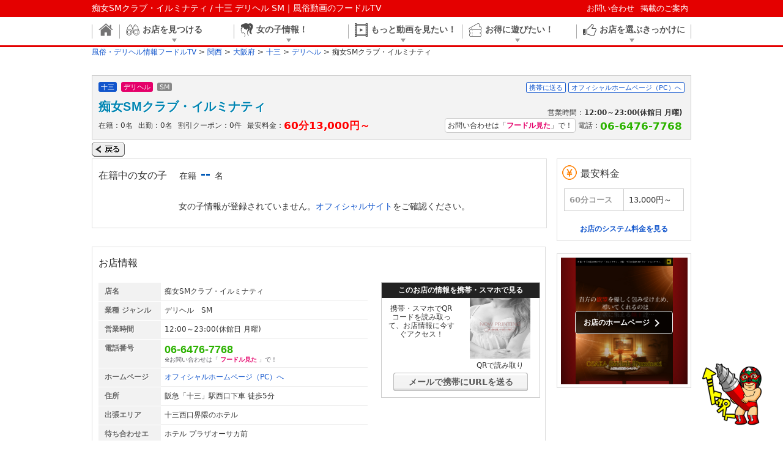

--- FILE ---
content_type: text/html; charset=UTF-8
request_url: https://www.fudol.tv/kansai/osaka/area20/type13/shopid997586/
body_size: 31802
content:
<!DOCTYPE html>
<html>

<head>
<!-- Google Tag Manager -->
<script>(function(w,d,s,l,i){w[l]=w[l]||[];w[l].push( {'gtm.start':
new Date().getTime(),event:'gtm.js'});var f=d.getElementsByTagName(s)[0],
j=d.createElement(s),dl=l!='dataLayer'?'&l='+l:'';j.async=true;j.src=
'https://www.googletagmanager.com/gtm.js?id='+i+dl;f.parentNode.insertBefore(j,f);
})(window,document,'script','dataLayer','GTM-NXTRL77');</script>
<!-- End Google Tag Manager -->

<meta charset="utf-8">
<meta name="description" content="痴女SMクラブ・イルミナティ／十三 SM デリヘルの店舗情報ページです。フードルTVなら風俗体験動画や風俗嬢のエロ動画、エッチな自撮り写メなど失敗しない女の子選びに最適なコンテンツが大充実！">
<meta name="keyword" content="大阪,関西,風俗,デリヘル" />
<meta name="google-site-verification" content="ck7ggWaBwTIKQl-kO3UvsWN5H5MKkJ_Ria8d1fHl4nU" />
<meta name="author" content="株式会社アドネスト" />
<meta http-equiv="content-type" content="text/html; charset=utf-8" />
<meta http-equiv="content-script-type" content="text/javascript" />
<meta http-equiv="content-style-type" content="text/css" />



<title>痴女SMクラブ・イルミナティ / 十三 デリヘル SM｜風俗動画のフードルTV</title>

<link rel="shortcut icon" href="/favicon.ico">


<!-- *** stylesheet *** -->
<link rel="stylesheet" href="/css/pc/reset.css?20191002103731">
<link rel="stylesheet" href="/css/pc/common.css?20191002103731">
<link rel="stylesheet" href="/css/pc/404.css?20191002103731">
<link rel="stylesheet" href="/css/pc/shop_list.css?20191002103731">
<link rel="stylesheet" href="https://fonts.googleapis.com/icon?family=Material+Icons">

<!-- *** javascript *** -->
<script src="https://ajax.googleapis.com/ajax/libs/jquery/1.11.3/jquery.min.js"></script>
<script src="/js/pc/navigation.js" id="navjs" data-url="https://img.fudol.tv/"></script>
<script src="/js/pc/common.js" id="comjs" data-url="https://img.fudol.tv/"></script>
<script src="/js/pc/shop_list.js" id="shopjs" data-officials="" data-preview=""></script>
<script src="https://cdn.jsdelivr.net/npm/vue/dist/vue.js"></script>
<script>
  $(function(){
    if(($('#article .section.shop_introduce p.comment').innerHeight() + $('#article .section.shop_introduce h4').innerHeight()) > 188){
      $('#article .section.shop_introduce p.comment').css('max-height',188 - $('#article .section.shop_introduce h4').innerHeight());
      $('#article .section.shop_introduce p.comment').after('<p class="read_more"><a href="javascript:void(0);">続きを見る</a></p>');
    }

    $('#article .section.shop_introduce p.read_more a').click(function(){
      $('#article .section.shop_introduce .introduce').toggleClass('active');
      if($(this).text()=='続きを見る'){
        $(this).text('閉じる');
        $('#article .section.shop_introduce p.comment').css('max-height','none');
      }else{
        $(this).text('続きを見る');
        $('#article .section.shop_introduce p.comment').css('max-height',186 - $('#article .section.shop_introduce h4').innerHeight());
      }
    });
  });

  $(function(){
    //最近見たお店開閉
    $('#sidebar .section.history h4 span').click(function(){
        $(this).toggleClass('active');
        $(this).parents('h4').next('ul').slideToggle();
    });
  });
</script>

</head>

<body class="shop_list">
    <!-- Google Tag Manager (noscript) -->
    <noscript><iframe src="https://www.googletagmanager.com/ns.html?id=GTM-NXTRL77"
    height="0" width="0" style="display:none;visibility:hidden"></iframe></noscript>
    <!-- End Google Tag Manager (noscript) -->

    <header>
	<section id="header_top">
		<div id="top_body">
			<h1><a href="/">痴女SMクラブ・イルミナティ / 十三 デリヘル SM｜風俗動画のフードルTV</a></h1>
			<ul id="header_link">
				<li><a href="/kansai/inquiry/">お問い合わせ</a></li>
				<li><a href="/kansai/mailform/">掲載のご案内</a></li>
			</ul>
		</div>
	</section>

	
	<nav>
		<ul id="main_nav">
			<li class="top_link"><a href="/kansai/"><img src="https://img.fudol.tv/portal/pc/gnavi/icon_gnav_top.png" alt="トップ"></a></li>
			<li><a href="/kansai/shops/"><img src="https://img.fudol.tv/portal/pc/gnavi/icon_gnav1.png" alt="お店を見つける"><span>お店を見つける</span></a></li>
			<li><a href="/kansai/girls/"><img src="https://img.fudol.tv/portal/pc/gnavi/icon_gnav2.png" alt="女の子リアル情報！"><span>女の子情報！</span></a></li>
			<li><a href="/kansai/movie/"><img src="https://img.fudol.tv/portal/pc/gnavi/icon_gnav3.png" alt="もっと動画を見たい！"><span>もっと動画を見たい！</span></a></li>
			<li><a href="/kansai/coupon/"><img src="https://img.fudol.tv/portal/pc/gnavi/icon_gnav4.png" alt="お得に遊びたい！"><span>お得に遊びたい！</span></a></li>
			<li><a href=""><img src="https://img.fudol.tv/portal/pc/gnavi/icon_gnav5.png" alt="お店を選ぶきっかけに"><span>お店を選ぶきっかけに</span></a></li>
		</ul>
		<ul id="nav_body">
			<li class="top_linkBlock" style="display:none;"></li>
			<li>
				<ul>
					<li><a href="/kansai/shops/"><img src="https://img.fudol.tv/portal/pc/gnavi/icon_search01.png" alt="" class="gnav_icon"><h4>詳しくお店を検索する</h4></a></li>
					<li><a href="/kansai/realtime/"><img src="https://img.fudol.tv/portal/pc/gnavi/icon_search02.png" alt="" class="gnav_icon"><h4>リアルタイム情報</h4></a></li>
					<li><a href="/kansai/ranking/"><img src="https://img.fudol.tv/portal/pc/gnavi/icon_search03.png" alt="" class="gnav_icon"><h4>店舗ランキング</h4></a></li>
					<li><a href="/kansai/group_list/"><img src="https://img.fudol.tv/portal/pc/gnavi/icon_search04.png" alt="" class="gnav_icon"><h4>グループ店から選ぶ</h4></a></li>
				</ul>
			</li>
			<li class="galBlock">
				<ul>
					<li><a href="/kansai/girls/"><img src="https://img.fudol.tv/portal/pc/gnavi/icon_girl01.png" alt="" class="gnav_icon"><h4>女の子を探す</h4></a></li>
					<li><a href="/kansai/schedule/"><img src="https://img.fudol.tv/portal/pc/gnavi/icon_girl02.png" alt="" class="gnav_icon"><h4>今すぐ遊べる女の子</h4></a></li>
					<li><a href="/kansai/galsnews/"><img src="https://img.fudol.tv/portal/pc/gnavi/icon_girl03.png" alt="" class="gnav_icon"><h4>新着の女の子</h4></a></li>
					<li><a href="/kansai/girlsranking/"><img src="https://img.fudol.tv/portal/pc/gnavi/icon_girl04.png" alt="" class="gnav_icon"><h4>女の子ランキング</h4></a></li>
					<li><a href="/kansai/photoblog/"><img src="https://img.fudol.tv/portal/pc/gnavi/icon_girl06.png" alt="" class="gnav_icon"><h4>女の子写メ日記</h4></a></li>
				</ul>
			</li>
			<li>
				<ul>
					<li><a href="/kansai/movie/experience/dorichin/"><img src="https://img.fudol.tv/portal/pc/gnavi/icon_movie01.png" alt="" class="gnav_icon"><h4>ドリチンマスクの体験野郎</h4><p>ご存知風俗体験動画のパイオニア</p></a></li>
					<li><a href="/kansai/movie/tag/"><img src="https://img.fudol.tv/portal/pc/gnavi/icon_movie03.png" alt="" class="gnav_icon"><h4>風俗動画検索</h4><p>タグ・チャンネル別で検索</p></a></li>
					<li><a href="/kansai/movie/"><img src="https://img.fudol.tv/portal/pc/gnavi/icon_movie04.png" alt="" class="gnav_icon"><h4>風俗動画総合</h4><p>全ジャンルの動画一覧ページ</p></a></li>
				</ul>
				<div class="selfieBox">
										<div class="selfie">
						<a href="/kansai/movie/experience/8fcefc5ad769a67314e64f61ec4b9b40/">
							<div class="thum"><img src="https://st01.un-movie.com/movie/ftv_portal/8fcefc5ad769a67314e64f61ec4b9b40/image.jpg" alt="「女の子動画」"></div>
							<div class="selfie_info">
								<p class="mTitle">『女の子動画』</p>
								<p class="mComment">「Neo-Alice（ネオ・アリス）」桃花女王様（令和７年・総合ランキング１位）</p>
							</div>
						</a>
					</div>
										<div class="selfie">
						<a href="/kansai/movie/variety/screaming/?id=bd34a2c29e7fcdef9359002eaa7f9132">
							<div class="thum"><img src="https://st01.un-movie.com/movie/ftv_portal/bd34a2c29e7fcdef9359002eaa7f9132/image.jpg" alt="「美女絶叫」"></div>
							<div class="selfie_info">
								<p class="mTitle">『新企画始動!!【美女絶叫第0話】』</p>
								<p class="mComment">フードルTV　新規企画動画始動!!
風俗サイトなのに　なんかサムネがおど…</p>
							</div>
						</a>
					</div>
										<div class="selfie">
						<a href="/kansai/movie/girls/8fcefc5ad769a67314e64f61ec4b9b40/">
							<div class="thum"><img src="https://st01.un-movie.com/movie/ftv_portal/8fcefc5ad769a67314e64f61ec4b9b40/image.jpg" alt="「女の子動画」"></div>
							<div class="selfie_info">
								<p class="mTitle">『女の子動画』</p>
								<p class="mComment">「Neo-Alice（ネオ・アリス）」桃花女王様（令和７年・総合ランキング１位）</p>
							</div>
						</a>
					</div>
										<div class="selfie">
						<a href="/kansai/movie/girls/a591da7d72fa903e7631c2adc40ce8e7/">
							<div class="thum"><img src="https://st01.un-movie.com/movie/ftv_portal/a591da7d72fa903e7631c2adc40ce8e7/image.jpg" alt="「女の子動画」"></div>
							<div class="selfie_info">
								<p class="mTitle">『女の子動画』</p>
								<p class="mComment">「Neo-Alice（ネオ・アリス）」文乃女王様</p>
							</div>
						</a>
					</div>
										<div class="selfie">
						<a href="/kansai/movie/variety/03a4da0e3d560fd1bc5cc90df0c087c1/">
							<div class="thum"><img src="https://st01.un-movie.com/movie/ftv_portal/03a4da0e3d560fd1bc5cc90df0c087c1/image.jpg" alt="「ムビラッチ」"></div>
							<div class="selfie_info">
								<p class="mTitle">『【 西川口デリヘル 】西川口でマダムにメロメロ』</p>
								<p class="mComment">埼玉県の西川口といえば・・実は今、デリヘルが熱いらしい!!なら体験して…</p>
							</div>
						</a>
					</div>
									</div>
			</li>
			<li>
				<ul>
					<li><a href="/kansai/realtime/?category=1"><img src="https://img.fudol.tv/portal/pc/gnavi/icon_coupon01.png" alt="" class="gnav_icon"><h4>タイムセール</h4></a></li>
					<li><a href="/kansai/coupon/?cheapest=1"><img src="https://img.fudol.tv/portal/pc/gnavi/icon_coupon02.png" alt="" class="gnav_icon"><h4>最安値の割引クーポン</h4></a></li>
					<li><a href="/kansai/coupon/?price=10000"><img src="https://img.fudol.tv/portal/pc/gnavi/icon_coupon03.png" alt="" class="gnav_icon"><h4>一万円以下のクーポン</h4></a></li>
					<li><a href="/kansai/coupon/"><img src="https://img.fudol.tv/portal/pc/gnavi/icon_coupon04.png" alt="" class="gnav_icon"><h4 class="red">割引クーポン検索</h4></a></li>
				</ul>
							</li>
			<li>
				<ul>
					<li><a href="/kansai/gravure/"><img src="https://img.fudol.tv/portal/pc/gnavi/icon_select02.png" alt="" class="gnav_icon"><h4>グラビア</h4></a></li>
					<li><a href="/kansai/manga/"><img src="https://img.fudol.tv/portal/pc/gnavi/icon_select03.png" alt="" class="gnav_icon"><h4>体験漫画</h4></a></li>
				</ul>
			</li>
		</ul>
	</nav>

	<section id="navi_hover"></section>

<script>
  $(window).on('load',function(){
    $('#main_nav>li:not(.top_link)').on( {
      'mouseenter':function(){
        sethover = setTimeout(function(){
          $('#navi_hover').fadeIn(300);
        },100);
        var index = $(this).index();
        var height = $('#nav_body>li').eq(index).outerHeight();
        $('#nav_body').css( {'height':height+'px','padding':'20px 0'});
        $('#nav_body>li').fadeOut(100);
        setTimeout(function(){
          $('#nav_body>li').eq(index).fadeIn(100);
        },10);
      },
      'mouseleave':function(){
        clearTimeout(sethover);
      }
    });
    $('nav').on('mouseleave',function(){
      $('#nav_body').css( {'height':0,'padding':0});
      $('#navi_hover').fadeOut(50);
    });
    $('#main_nav>li.top_link').on('mouseenter',function(){
      $('#nav_body').css( {'height':0,'padding':0});
      $('#navi_hover').fadeOut(50);
    });
  });
</script>


</header>

<article>
			<section id="breadcrumb">
	<div class="breadcrumb-wrapper">
		<div class="breadcrumb-inner">
			<ol itemscope itemtype="http://schema.org/BreadcrumbList">
				<li itemprop="itemListElement" itemscope itemtype="http://schema.org/ListItem">
					<a itemporp="item" href="/">
						<span itemprop="name">風俗・デリヘル情報フードルTV</span>
					</a>
					<meta itemprop="position" content="1">
				</li>
							<li>
					<a itemporp="item" href="/kansai/"><span itemprop="name">関西</span></a>
					<meta itemprop="position" content="2">
				</li>
																																																													<li>
					<a itemporp="item" href="/kansai/osaka/"><span itemprop="name">大阪府</span></a>
					<meta itemprop="position" content="3">
				</li>
																					<li>
					<a itemporp="item" href="/kansai/osaka/area20/"><span itemprop="name">十三</span></a>
					<meta itemprop="position" content="4">
				</li>
																					<li>
					<a itemporp="item" href="/kansai/osaka/area20/type13/"><span itemprop="name">デリヘル</span></a>
					<meta itemprop="position" content="5">
				</li>
																					<li>痴女SMクラブ・イルミナティ</li>
																											</ol>
		</div>
	</div>
</section>
	

<script>
  $(function(){
    var listLength = $('.shop_nav_wrap>ul>li').length;
    var target = 980 / listLength;
    $('.shop_nav_wrap>ul>li').width(target);
  });
</script>
	<div id="shop_nav">
		<div class="shop_nav_wrap">
			<dl>
				<dt>痴女SMクラブ・イルミナティ(十三 デリヘル)</dt>

				<dd>電話：<strong>06-6476-7768</strong>
										お問い合わせの際は「<span>フードル見た</span>」とお伝え下さい。
									</dd>
			</dl>
	        		</div>
	</div>

		<div id="shop_header" class="clearfix">
		<ul class="tags">
			<li class="area">十三</li>
			<li class="service">デリヘル</li>
			<li class="genre">SM</li>
					</ul>
				<ul class="tools clearfix">
			<li class="bookmark"><a href="javascript:void(0);" onclick="FTV_openPopupWindow('/kansai/osaka/area20/type13/shopid997586/mail/')">携帯に送る</a></li>
			<li class="official-site"><a href="https://sm.club-illuminati.com/" target="_blank" rel="nofollow" class="toohp" data-shopID="997586" data-shopNAME="痴女SMクラブ・イルミナティ">オフィシャルホームページ（PC）へ</a></li>
		</ul>
		
		<div class="shop_data">
			<h2 itemprop="name">痴女SMクラブ・イルミナティ</h2>
						<ul>
				<li class="total_gals">在籍：<span>0名</span></li>
				<li class="total_schedule">出勤：<span>0名</span></li>
				<li class="total_coupon">割引クーポン：<span>0件</span></li>
				<li class="charge" itemprop="offers" itemscope itemtype="http://schema.org/Offer">最安料金：<strong itemprop="price">60分13,000円～</strong></li>			</ul>
					</div>
		<div class="shop_inquiry">
			<ul>
			<li>営業時間：<strong>12:00～23:00(休館日 月曜)</strong></li>
			<li class="tel"><span class="ftvmita">お問い合わせは「<b>フードル見た</b>」で！</span>電話：<strong>06-6476-7768</strong></li>
			</ul>
		</div>
	</div>
	
    	    <div class="history_back no_charge">
	    	<a href="javascript:history.back();"><img src="https://img.fudol.tv/portal/common/btn_history_back.png" alt="戻る" width="54" height="24"></a>
	    </div>
    

    <section id="article" class="top clearfix">

        
<!---->

        
        
        
        
        
        
                    <div class="shop_list_top_gal section" id="top_gal" style="clear:both;">
                <h3 class="tit_shop_list_top_gal">
                    在籍中の女の子<p>在籍<strong> -- </strong>名</p>
                                    </h3>

                <ul class="clearfix">
                                        <li style="margin:20px auto;margin:15px auto;text-align: center;text-indent: 10px; font-size:14px;">
                        女の子情報が登録されていません。<a href="https://sm.club-illuminati.com/" target="_blank" rel="nofollow" onclick="_gaq.push(['_trackEvent', 'official_link', 'click_shop_list_official_link', '997586_痴女SMクラブ・イルミナティ']);">オフィシャルサイト</a>をご確認ください。
                    </li>
                                    </ul>
            </div>
        
        
        
            
    				<div class="section shop_info clearfix" id="shop_info">
			<h4>お店情報</h4>
			<div class="detail">
				<div class="detail_wrap">
					<dl v-for="item in shopInfo" :class="item.class">
						<dt>{{item.name}}</dt>
						<dd v-html="item.detail"></dd>
					</dl>
				</div>
			</div>
			<div class="frame total" v-if="isIframe">
								<iframe scrolling="no" class="thumb-iframe" src="https://sm.club-illuminati.com/" src="https://sm.club-illuminati.com/" width="1000" height="1000" frameborder="0" sandbox></iframe>
				<a href="https://sm.club-illuminati.com/" class="thumb-iframe-overlink toohp" target="_blank">お店のホームページ<i class="material-icons">keyboard_arrow_right</i></a>
				<a href="https://sm.club-illuminati.com/" class="panel-over-link-block toohp" target="_blank"></a>
							</div>
			<div class="map">
								<div class="send_mobile">
					<h5>このお店の情報を携帯・スマホで見る</h5>
					<div class="wrap clearfix">
						<div class="access">携帯・スマホでQRコードを読み取って、お店情報に今すぐアクセス！ </div>
						<div class="qr">
						<img src="/qr.php?url=https://www.fudol.tv/kansai/osaka/area20/type13/shopid997586/&amp;size=99&amp;production=true" width="99" height="99" alt="痴女SMクラブ・イルミナティ 十三 デリヘル モバイルサイト" />QRで読み取り</div>
					</div>
					<a href="javascript:void(0);" onClick="FTV_openPopupWindow('/kansai/osaka/area20/type13/shopid997586/mail/')">メールで携帯にURLを送る</a>
				</div>
							</div>
		</div>
<script>
  let shopInfo = new Vue({
    el:'#shop_info',
    data:{
      shopInfo:[
      {
        name:'店名',
        detail:'痴女SMクラブ・イルミナティ',
        class:''
      },{
        name:'業種 ジャンル',
        detail:'デリヘル　SM',
        class:''
      },
        {
        name:'営業時間',
        detail:'12:00～23:00(休館日 月曜)',
        class:''
      },
      {
        name:'電話番号',
        detail:'<strong>06-6476-7768</strong><p>※お問い合わせは「 <b>フードル見た</b> 」で！</p>',
        class:'tel'
      },
        {
        name:'ホームページ',
        detail:'<a href="https://sm.club-illuminati.com/" rel="nofollow" target="_blank" class="toohp" data-shopID="997586" data-shopNAME="痴女SMクラブ・イルミナティ">オフィシャルホームページ（PC）へ</a>',
        class:''
      },
          {
        name:'住所',
        detail:'阪急「十三」駅西口下車 徒歩5分',
        class:'adress'
      },
                {
        name:'出張エリア',
        detail:'十三西口界隈のホテル',
        class:''
      },
              {
        name:'待ち合わせエリア',
        detail:'ホテル プラザオーサカ前',
        class:''
      },
              {
        name:'出張可能場所',
        detail:'<span><i>ラブホテル</i><img src="https://img.fudol.tv/portal/common/icon_dispatch_ok.png" width="22" height="13" alt="OK" /></span><span><i>待ち合わせ</i><img src="https://img.fudol.tv/portal/common/icon_dispatch_ok.png" width="22" height="13" alt="OK" /></span>',
        class:'dispatch clearfix'
      },
                    ],
      isIframe:false    }
  })
</script>
		
    		<div class="system section" id="top_system">
		<h4>料金システム</h4>
				<div class="box" style="margin-bottom:0; text-align: center; text-indent: 10px; font-size:14px;">
			<p>料金システム情報が登録されていません。<a href="https://sm.club-illuminati.com/" target="_blank" rel="nofollow">オフィシャルサイト</a>をご確認ください。</p>
		</div>
			</div>
	
        <div class="map section clearfix" id="map">
        <h4>地図</h4>
        <div id="map_canvas">
            <iframe
              width="600"
              height="450"
              frameborder="0" style="border:0"
              src="https://www.google.com/maps/embed/v1/place?key=AIzaSyAd-kPjEe9IdsrbaKOBo4ODpTXr8gj3yYQ&q=34.7198909099539,135.48279225826263&zoom=17">
            </iframe>
        </div>
        <dl>
            <dt>所在地</dt>
            <dd>阪急「十三」駅西口下車 徒歩5分</dd>
                    </dl>
        <dl>
            <dt>最寄駅情報</dt>
            <dd>1:十三(阪急宝塚本線) 50m<br />2:十三(阪急神戸本線) 50m<br />3:十三(阪急京都本線) 50m<br /></dd>
        </dl>
    </div>
    
    </section>

    <!-- *** stylesheet *** -->
<link rel="stylesheet" href="/css/pc/jidori.css?20191002103731">

	<aside id="sidebar">

	
			<div class="section total">
			<h4>最安料金</h4>
						<table summary="最安料金">
				<tbody>
					<tr>
						<th>60分コース</th>
						<td>13,000円～</td>
					</tr>
				</tbody>
			</table>
			<div class="more"><a href="/kansai/osaka/area20/type13/shopid997586/#top_system">お店のシステム料金を見る</a></div>
					</div>
	
	
		<div class="section frame total">
		<iframe scrolling="no" class="thumb-iframe" src="https://sm.club-illuminati.com/" width="1000" height="1000" frameborder="0" sandbox></iframe>
		<a href="https://sm.club-illuminati.com/" class="thumb-iframe-overlink toohp" target="_blank">お店のホームページ<i class="material-icons">keyboard_arrow_right</i></a>
		<a href="https://sm.club-illuminati.com/" class="panel-over-link-block toohp" target="_blank"></a>
	</div>
	
	
	
	</aside>

</article>

    <footer id="footer" class="txt_white">
	<p id="page_top">
		<a href="#"><img src="https://img.fudol.tv/portal/pc/toTop1.png" alt="このページの上部に戻る" /></a>
	</p>
	<div class="search_seo">
				<dl class="clearfix">
			<dt>大阪府</dt>
			<dd>
				<ul>
					<li><a href="/kansai/osaka/">大阪府全域</a></li>
										<li><a href="/kansai/osaka/area6/">新大阪・西中島</a></li>
										<li><a href="/kansai/osaka/area20/">十三</a></li>
										<li><a href="/kansai/osaka/area26/">梅田</a></li>
										<li><a href="/kansai/osaka/area22/">難波・心斎橋</a></li>
										<li><a href="/kansai/osaka/area21/">谷九(谷町九丁目)</a></li>
										<li><a href="/kansai/osaka/area23/">日本橋・千日前</a></li>
										<li><a href="/kansai/osaka/area85/">天王寺・阿倍野</a></li>
										<li><a href="/kansai/osaka/area16/">京橋・桜ノ宮</a></li>
										<li><a href="/kansai/osaka/area1/">大阪市西部</a></li>
										<li><a href="/kansai/osaka/area113/">泉南・南大阪</a></li>
										<li><a href="/kansai/osaka/area48/">堺・大阪市南部</a></li>
										<li><a href="/kansai/osaka/area128/">枚方・大阪北東部</a></li>
										<li><a href="/kansai/osaka/area130/">豊中・大阪北西部</a></li>
										<li><a href="/kansai/osaka/area126/">東大阪・八尾</a></li>
									</ul>
			</dd>
		</dl>
				<dl class="clearfix">
			<dt>兵庫県</dt>
			<dd>
				<ul>
					<li><a href="/kansai/hyogo/">兵庫県全域</a></li>
										<li><a href="/kansai/hyogo/area33/">神戸・三宮</a></li>
										<li><a href="/kansai/hyogo/area24/">福原</a></li>
										<li><a href="/kansai/hyogo/area7/">明石</a></li>
										<li><a href="/kansai/hyogo/area135/">加古川・高砂方面</a></li>
										<li><a href="/kansai/hyogo/area64/">姫路</a></li>
										<li><a href="/kansai/hyogo/area132/">三木・小野・加東方面</a></li>
										<li><a href="/kansai/hyogo/area133/">たつの・相生・赤穂方面</a></li>
										<li><a href="/kansai/hyogo/area5/">豊岡市</a></li>
										<li><a href="/kansai/hyogo/area105/">西宮市・宝塚方面</a></li>
										<li><a href="/kansai/hyogo/area134/">淡路島</a></li>
										<li><a href="/kansai/hyogo/area136/">尼崎</a></li>
									</ul>
			</dd>
		</dl>
				<dl class="clearfix">
			<dt>京都府</dt>
			<dd>
				<ul>
					<li><a href="/kansai/kyoto/">京都府全域</a></li>
										<li><a href="/kansai/kyoto/area98/">京都市内</a></li>
										<li><a href="/kansai/kyoto/area107/">木屋町・祇園</a></li>
										<li><a href="/kansai/kyoto/area2/">伏見・南インター</a></li>
										<li><a href="/kansai/kyoto/area3/">京都南部</a></li>
										<li><a href="/kansai/kyoto/area4/">京都北部</a></li>
									</ul>
			</dd>
		</dl>
				<dl class="clearfix">
			<dt>滋賀県</dt>
			<dd>
				<ul>
					<li><a href="/kansai/shiga/">滋賀県全域</a></li>
										<li><a href="/kansai/shiga/area38/">雄琴</a></li>
										<li><a href="/kansai/shiga/area131/">湖南・湖東</a></li>
										<li><a href="/kansai/shiga/area8/">湖北・湖西</a></li>
									</ul>
			</dd>
		</dl>
				<dl class="clearfix">
			<dt>奈良県</dt>
			<dd>
				<ul>
					<li><a href="/kansai/nara/">奈良県全域</a></li>
										<li><a href="/kansai/nara/area127/">奈良市・生駒</a></li>
										<li><a href="/kansai/nara/area138/">香芝・大和高田・大和郡山</a></li>
										<li><a href="/kansai/nara/area9/">橿原・御所・飛鳥</a></li>
									</ul>
			</dd>
		</dl>
				<dl class="clearfix">
			<dt>和歌山県</dt>
			<dd>
				<ul>
					<li><a href="/kansai/wakayama/">和歌山県全域</a></li>
										<li><a href="/kansai/wakayama/area94/">和歌山全域</a></li>
									</ul>
			</dd>
		</dl>
				<dl class="clearfix">
			<dt>愛知県</dt>
			<dd>
				<ul>
					<li><a href="/kansai/aichi/">愛知県全域</a></li>
										<li><a href="/kansai/aichi/area106/">名古屋</a></li>
									</ul>
			</dd>
		</dl>
				<dl class="clearfix">
			<dt>業種</dt>
			<dd>
				<ul>
										<li><a href="/kansai/type13/">デリヘル</a></li>
										<li><a href="/kansai/type81/">待ち合わせ</a></li>
										<li><a href="/kansai/type4/">ファッションヘルス</a></li>
										<li><a href="/kansai/type28/">ホテヘル</a></li>
										<li><a href="/kansai/type7/">ソープ</a></li>
									</ul>
			</dd>
		</dl>
		<dl class="clearfix last">
			<dt>ジャンルで探す</dt>
			<dd>
				<ul>
										<li><a href="/kansai/genre1/">スタンダード</a></li>
										<li><a href="/kansai/genre2/">手コキ・オナクラ</a></li>
										<li><a href="/kansai/genre3/">人妻</a></li>
										<li><a href="/kansai/genre4/">熟女</a></li>
										<li><a href="/kansai/genre5/">ぽっちゃり</a></li>
										<li><a href="/kansai/genre6/">ニューハーフ</a></li>
										<li><a href="/kansai/genre7/">激安</a></li>
										<li><a href="/kansai/genre8/">高級</a></li>
										<li><a href="/kansai/genre9/">学園系</a></li>
										<li><a href="/kansai/genre10/">SM</a></li>
										<li><a href="/kansai/genre11/">M性感</a></li>
										<li><a href="/kansai/genre12/">マニア・フェチ</a></li>
										<li><a href="/kansai/genre13/">イメクラ・コスプレ</a></li>
										<li><a href="/kansai/genre14/">エステ・マッサージ</a></li>
										<li><a href="/kansai/genre15/">お姉さん・綺麗系</a></li>
										<li><a href="/kansai/genre16/">ロリ・妹系</a></li>
										<li><a href="/kansai/genre17/">その他</a></li>
									</ul>
			</dd>
		</dl>
	</div>

		<div class="links">
		<div class="site_link">
			<ul class="coupon clearfix">
				<li><a href="/kansai/coupon/">割引クーポン検索</a></li>
				<li class="last"><a href="/kansai/realtime/">リアルタイム情報</a></li>
			</ul>
			<ul class="girls clearfix">
				<li><a href="/kansai/girls/">女の子を探す</a></li>
				<li><a href="/kansai/galsnews/">新人を探す</a></li>
				<li><a href="/kansai/schedule/">リアルタイム出勤情報</a></li>
				<li><a href="/kansai/ranking/">ランキング</a></li>
				<li class="last"><a href="/kansai/photoblog/">写メ日記</a></li>
			</ul>
			<ul class="movie clearfix">
				<li><a href="/kansai/movie/">風俗動画総合</a></li>
				<li><a href="/kansai/movie/experience/dorichin/">ドリチンマスクの体験野郎</a></li>
				<li><a href="/kansai/movie/variety/screaming/">美女絶叫</a></li>
				<li><a href="/kansai/movie/variety/soap_fukuhara">そうだ、ソープへ行こう</a></li>
				<li><a href="/kansai/movie/variety/nukiero/">ヌキエロ</a></li>
				<li class="last"><a href="/kansai/movie/variety/movirazzi/">ムビラッチ</a></li>
			</ul>
			<ul class="movie clearfix">
				<li><a href="/kansai/movie/variety/gachiero">ガチエロ</a></li>
				<li><a href="/kansai/movie/variety/fuzoku_guide/">風俗講座</a></li>
				<li><a href="/kansai/movie/variety/interview">フードルいんたびゅ～</a></li>
				<li><a href="/kansai/movie/girls/">女の子動画</a></li>
				<li class="last"><a href="/kansai/movie/tag/?contents=RDX986XP8EGkeiSUPJAEaA">投稿動画</a></li>
			</ul>
			<ul class="content clearfix">
				<li><a href="/kansai/gravure/">グラビア</a></li>
				<li class="manga"><a href="/kansai/manga/">ドリチンJr.の体験漫画</a></li>
				<li class="muryou last"><a href="/kansai/muryou/">無料券プレゼント</a></li>
			</ul>
		</div>
		<div class="other_link">
			<dl>
				<dt class="group_site">グループサイト</dt>
				<dd><ul class="clearfix">
					<li><a href="http://kansai.aaa-fuzoku.com/" rel="nofollow" target="_blank">トリプルA</a></li>
					<li><a href="http://www.fuzoku-master.com/" rel="nofollow" target="_blank">風俗マスター</a></li>
					<li><a href="http://www.deli-master.com/" rel="nofollow" target="_blank">デリヘルマスター</a></li>
					<li class="last"><a href="http://www.madam-master.com/" rel="nofollow" target="_blank">人妻マスター</a></li>
				</ul><ul class="clearfix">
					<li><a href="http://dorichin.tv/" rel="nofollow" target="_blank">ドリチンマスク オフィシャルサイト</a></li>
				</ul><ul class="clearfix">
					<li><a href="https://www.undernavi.com/" rel="nofollow" target="_blank">風俗情報アンダーナビ</a></li>
					<li><a href="https://undernavi.work/" rel="nofollow" target="_blank">高収入風俗求人みるく</a></li>
					<li><a href="http://www.under-dx.com/" rel="nofollow" target="_blank">アンダーデラックス</a></li>
					<li><a href="https://erotica-t.jp/" rel="nofollow" target="_blank">風俗大衆 JOINT STYLE</a></li>
					<li class="last"><a href="https://www.lvg.co.jp/" rel="nofollow" target="_blank">ラブギャラリー</a></li>
				</ul></dd>

				<dt class="other_site">その他</dt>
				<dd><ul class="clearfix">
					<li><a href="/kansai/mailform/">フードルTVへの掲載をご検討の方</a></li>
					<li><a href="/kansai/privacy/">プライバシーポリシー</a></li>
					<li><a href="/kansai/inquiry/">お問い合せ</a></li>
					<li class="last"><a href="/kansai/link/">リンク</a></li>
				</ul></dd>
			</dl>
		</div>
	</div>
	
	<div class="address">
		<small><br><br>Copyright&copy; 2002-2026 <a href="/" title="関西の風俗店一覧｜フードルTV">大阪・神戸・京都の風俗・デリヘル情報</a>　フードルTV関西</small>
	</div>
</footer>

</body>
</html>


--- FILE ---
content_type: text/html; charset=UTF-8
request_url: https://sm.club-illuminati.com/
body_size: 8590
content:

<!DOCTYPE html>
<html class="no-js site-primary" lang="ja">
    <head>
        <meta charset="UTF-8">
        <meta http-equiv="X-UA-Compatible" content="IE=edge">

        <title>大阪・十三の痴女SMクラブ 「イルミナティ」 - 大阪・十三の痴女SMクラブ 「イルミナティ」</title>

        <meta name="viewport" content="width=device-width, initial-scale=1">

        
		<!-- All in One SEO 4.9.1.1 - aioseo.com -->
	<meta name="robots" content="max-image-preview:large" />
	<link rel="canonical" href="https://sm.club-illuminati.com/" />
	<meta name="generator" content="All in One SEO (AIOSEO) 4.9.1.1" />
		<meta property="og:locale" content="ja_JP" />
		<meta property="og:site_name" content="大阪・十三の痴女SMクラブ 「イルミナティ」 - 大阪・十三の痴女SMクラブ 「イルミナティ」" />
		<meta property="og:type" content="article" />
		<meta property="og:title" content="大阪・十三の痴女SMクラブ 「イルミナティ」 - 大阪・十三の痴女SMクラブ 「イルミナティ」" />
		<meta property="og:url" content="https://sm.club-illuminati.com/" />
		<meta property="og:image" content="https://sp.club-illuminati.com/wp-content/uploads/2025/04/club-illuminati.png" />
		<meta property="og:image:secure_url" content="https://sp.club-illuminati.com/wp-content/uploads/2025/04/club-illuminati.png" />
		<meta property="article:published_time" content="2015-10-16T21:05:51+00:00" />
		<meta property="article:modified_time" content="2025-05-24T06:22:16+00:00" />
		<meta name="twitter:card" content="summary_large_image" />
		<meta name="twitter:site" content="@sm_illuminati" />
		<meta name="twitter:title" content="大阪・十三の痴女SMクラブ 「イルミナティ」 - 大阪・十三の痴女SMクラブ 「イルミナティ」" />
		<meta name="twitter:creator" content="@sm_illuminati" />
		<meta name="twitter:image" content="https://sp.club-illuminati.com/wp-content/uploads/2025/04/club-illuminati.png" />
		<script type="application/ld+json" class="aioseo-schema">
			{"@context":"https:\/\/schema.org","@graph":[{"@type":"BreadcrumbList","@id":"https:\/\/sm.club-illuminati.com\/#breadcrumblist","itemListElement":[{"@type":"ListItem","@id":"https:\/\/sm.club-illuminati.com#listItem","position":1,"name":"Home"}]},{"@type":"Organization","@id":"https:\/\/sm.club-illuminati.com\/#organization","name":"\u5927\u962a\u5341\u4e09\u306e\u75f4\u5973SM\u5036\u697d\u90e8\u30a4\u30eb\u30df\u30ca\u30c6\u30a3","description":"\u5927\u962a\u75f4\u5973SM\u5036\u697d\u90e8\u30a4\u30eb\u30df\u30ca\u30c6\u30a3\u3078\u3088\u3046\u3053\u305d\u3002\u8cb4\u65b9\u306e\u6d3e\u671b\u3092\u512a\u3057\u304f\u5305\u307f\u53d7\u3051\u6b62\u3081\u3001\u5c0e\u3044\u3066\u304f\u308c\u308b\u306e\u306f\u5c4b\u6577\u306b\u96c6\u3048\u308b\u58cc\u738b\u9054\u3002\u521d\u5fc3\u8005\u306e\u65b9\u3001\u7518\u3048\u3093\u574a\u3055\u3093\u3001\u75f4\u5973\u3001\u30de\u30cb\u30a2\u3001\u30d5\u30a7\u30c1\u3001\u30a2\u30d6\u30ce\u30fc\u30de\u30eb\u304c\u5927\u597d\u304d\u306a\u8cb4\u65b9\u3002\u5b22\u738b\u9054\u306fS\u6027\u7656\u266a\u30fb\u30fb\u30fb\u30c4\u30f3\u30c7\u30ec\u8a00\u8449\u8cac\u3081\u30fb\u30eb\u30f3\u30eb\u30f3\u6697\u793a\u30fb\u683c\u95d8\u30fb\u30ec\u30ba\u30fb\u30a2\u30ca\u30eb\u958b\u767a\u30fb\u5bf8\u6b62\u3081\u30fb\u60b6\u7d76\u9023\u5c04\u30fb\u30fb\u30fb\u6027\u6280\u306e\u30d7\u30ed\u30d5\u30a7\u30c3\u30b7\u30e7\u30ca\u30eb\u96c6\u3046\uff01\u5927\u962a\u30fb\u5341\u4e09\u306e\u75f4\u5973SM\u5036\u697d\u90e8\u30a4\u30eb\u30df\u30ca\u30c6\u30a3\u3078\u3088\u3046\u3053\u305d","url":"https:\/\/sm.club-illuminati.com\/","telephone":"+81664767768","logo":{"@type":"ImageObject","url":"https:\/\/sp.club-illuminati.com\/wp-content\/uploads\/2025\/04\/club-illuminati.png","@id":"https:\/\/sm.club-illuminati.com\/#organizationLogo"},"image":{"@id":"https:\/\/sm.club-illuminati.com\/#organizationLogo"},"sameAs":["https:\/\/x.com\/sm_illuminati"]},{"@type":"WebPage","@id":"https:\/\/sm.club-illuminati.com\/#webpage","url":"https:\/\/sm.club-illuminati.com\/","name":"\u5927\u962a\u30fb\u5341\u4e09\u306e\u75f4\u5973SM\u30af\u30e9\u30d6 \u300c\u30a4\u30eb\u30df\u30ca\u30c6\u30a3\u300d - \u5927\u962a\u30fb\u5341\u4e09\u306e\u75f4\u5973SM\u30af\u30e9\u30d6 \u300c\u30a4\u30eb\u30df\u30ca\u30c6\u30a3\u300d","inLanguage":"ja","isPartOf":{"@id":"https:\/\/sm.club-illuminati.com\/#website"},"breadcrumb":{"@id":"https:\/\/sm.club-illuminati.com\/#breadcrumblist"},"datePublished":"2015-10-17T06:05:51+09:00","dateModified":"2025-05-24T15:22:16+09:00"},{"@type":"WebSite","@id":"https:\/\/sm.club-illuminati.com\/#website","url":"https:\/\/sm.club-illuminati.com\/","name":"\u5927\u962a\u30fb\u5341\u4e09\u306e\u75f4\u5973SM\u30af\u30e9\u30d6 \u300c\u30a4\u30eb\u30df\u30ca\u30c6\u30a3\u300d","description":"\u5927\u962a\u30fb\u5341\u4e09\u306e\u75f4\u5973SM\u30af\u30e9\u30d6 \u300c\u30a4\u30eb\u30df\u30ca\u30c6\u30a3\u300d","inLanguage":"ja","publisher":{"@id":"https:\/\/sm.club-illuminati.com\/#organization"}}]}
		</script>
		<!-- All in One SEO -->

<link rel='dns-prefetch' href='//maps.googleapis.com' />
<link rel="alternate" title="oEmbed (JSON)" type="application/json+oembed" href="https://sm.club-illuminati.com/wp-json/oembed/1.0/embed?url=https%3A%2F%2Fsm.club-illuminati.com%2F" />
<link rel="alternate" title="oEmbed (XML)" type="text/xml+oembed" href="https://sm.club-illuminati.com/wp-json/oembed/1.0/embed?url=https%3A%2F%2Fsm.club-illuminati.com%2F&#038;format=xml" />
<style id='wp-img-auto-sizes-contain-inline-css' type='text/css'>
img:is([sizes=auto i],[sizes^="auto," i]){contain-intrinsic-size:3000px 1500px}
/*# sourceURL=wp-img-auto-sizes-contain-inline-css */
</style>
<style id='wp-emoji-styles-inline-css' type='text/css'>

	img.wp-smiley, img.emoji {
		display: inline !important;
		border: none !important;
		box-shadow: none !important;
		height: 1em !important;
		width: 1em !important;
		margin: 0 0.07em !important;
		vertical-align: -0.1em !important;
		background: none !important;
		padding: 0 !important;
	}
/*# sourceURL=wp-emoji-styles-inline-css */
</style>
<style id='wp-block-library-inline-css' type='text/css'>
:root{--wp-block-synced-color:#7a00df;--wp-block-synced-color--rgb:122,0,223;--wp-bound-block-color:var(--wp-block-synced-color);--wp-editor-canvas-background:#ddd;--wp-admin-theme-color:#007cba;--wp-admin-theme-color--rgb:0,124,186;--wp-admin-theme-color-darker-10:#006ba1;--wp-admin-theme-color-darker-10--rgb:0,107,160.5;--wp-admin-theme-color-darker-20:#005a87;--wp-admin-theme-color-darker-20--rgb:0,90,135;--wp-admin-border-width-focus:2px}@media (min-resolution:192dpi){:root{--wp-admin-border-width-focus:1.5px}}.wp-element-button{cursor:pointer}:root .has-very-light-gray-background-color{background-color:#eee}:root .has-very-dark-gray-background-color{background-color:#313131}:root .has-very-light-gray-color{color:#eee}:root .has-very-dark-gray-color{color:#313131}:root .has-vivid-green-cyan-to-vivid-cyan-blue-gradient-background{background:linear-gradient(135deg,#00d084,#0693e3)}:root .has-purple-crush-gradient-background{background:linear-gradient(135deg,#34e2e4,#4721fb 50%,#ab1dfe)}:root .has-hazy-dawn-gradient-background{background:linear-gradient(135deg,#faaca8,#dad0ec)}:root .has-subdued-olive-gradient-background{background:linear-gradient(135deg,#fafae1,#67a671)}:root .has-atomic-cream-gradient-background{background:linear-gradient(135deg,#fdd79a,#004a59)}:root .has-nightshade-gradient-background{background:linear-gradient(135deg,#330968,#31cdcf)}:root .has-midnight-gradient-background{background:linear-gradient(135deg,#020381,#2874fc)}:root{--wp--preset--font-size--normal:16px;--wp--preset--font-size--huge:42px}.has-regular-font-size{font-size:1em}.has-larger-font-size{font-size:2.625em}.has-normal-font-size{font-size:var(--wp--preset--font-size--normal)}.has-huge-font-size{font-size:var(--wp--preset--font-size--huge)}.has-text-align-center{text-align:center}.has-text-align-left{text-align:left}.has-text-align-right{text-align:right}.has-fit-text{white-space:nowrap!important}#end-resizable-editor-section{display:none}.aligncenter{clear:both}.items-justified-left{justify-content:flex-start}.items-justified-center{justify-content:center}.items-justified-right{justify-content:flex-end}.items-justified-space-between{justify-content:space-between}.screen-reader-text{border:0;clip-path:inset(50%);height:1px;margin:-1px;overflow:hidden;padding:0;position:absolute;width:1px;word-wrap:normal!important}.screen-reader-text:focus{background-color:#ddd;clip-path:none;color:#444;display:block;font-size:1em;height:auto;left:5px;line-height:normal;padding:15px 23px 14px;text-decoration:none;top:5px;width:auto;z-index:100000}html :where(.has-border-color){border-style:solid}html :where([style*=border-top-color]){border-top-style:solid}html :where([style*=border-right-color]){border-right-style:solid}html :where([style*=border-bottom-color]){border-bottom-style:solid}html :where([style*=border-left-color]){border-left-style:solid}html :where([style*=border-width]){border-style:solid}html :where([style*=border-top-width]){border-top-style:solid}html :where([style*=border-right-width]){border-right-style:solid}html :where([style*=border-bottom-width]){border-bottom-style:solid}html :where([style*=border-left-width]){border-left-style:solid}html :where(img[class*=wp-image-]){height:auto;max-width:100%}:where(figure){margin:0 0 1em}html :where(.is-position-sticky){--wp-admin--admin-bar--position-offset:var(--wp-admin--admin-bar--height,0px)}@media screen and (max-width:600px){html :where(.is-position-sticky){--wp-admin--admin-bar--position-offset:0px}}

/*# sourceURL=wp-block-library-inline-css */
</style><style id='global-styles-inline-css' type='text/css'>
:root{--wp--preset--aspect-ratio--square: 1;--wp--preset--aspect-ratio--4-3: 4/3;--wp--preset--aspect-ratio--3-4: 3/4;--wp--preset--aspect-ratio--3-2: 3/2;--wp--preset--aspect-ratio--2-3: 2/3;--wp--preset--aspect-ratio--16-9: 16/9;--wp--preset--aspect-ratio--9-16: 9/16;--wp--preset--color--black: #000000;--wp--preset--color--cyan-bluish-gray: #abb8c3;--wp--preset--color--white: #ffffff;--wp--preset--color--pale-pink: #f78da7;--wp--preset--color--vivid-red: #cf2e2e;--wp--preset--color--luminous-vivid-orange: #ff6900;--wp--preset--color--luminous-vivid-amber: #fcb900;--wp--preset--color--light-green-cyan: #7bdcb5;--wp--preset--color--vivid-green-cyan: #00d084;--wp--preset--color--pale-cyan-blue: #8ed1fc;--wp--preset--color--vivid-cyan-blue: #0693e3;--wp--preset--color--vivid-purple: #9b51e0;--wp--preset--gradient--vivid-cyan-blue-to-vivid-purple: linear-gradient(135deg,rgb(6,147,227) 0%,rgb(155,81,224) 100%);--wp--preset--gradient--light-green-cyan-to-vivid-green-cyan: linear-gradient(135deg,rgb(122,220,180) 0%,rgb(0,208,130) 100%);--wp--preset--gradient--luminous-vivid-amber-to-luminous-vivid-orange: linear-gradient(135deg,rgb(252,185,0) 0%,rgb(255,105,0) 100%);--wp--preset--gradient--luminous-vivid-orange-to-vivid-red: linear-gradient(135deg,rgb(255,105,0) 0%,rgb(207,46,46) 100%);--wp--preset--gradient--very-light-gray-to-cyan-bluish-gray: linear-gradient(135deg,rgb(238,238,238) 0%,rgb(169,184,195) 100%);--wp--preset--gradient--cool-to-warm-spectrum: linear-gradient(135deg,rgb(74,234,220) 0%,rgb(151,120,209) 20%,rgb(207,42,186) 40%,rgb(238,44,130) 60%,rgb(251,105,98) 80%,rgb(254,248,76) 100%);--wp--preset--gradient--blush-light-purple: linear-gradient(135deg,rgb(255,206,236) 0%,rgb(152,150,240) 100%);--wp--preset--gradient--blush-bordeaux: linear-gradient(135deg,rgb(254,205,165) 0%,rgb(254,45,45) 50%,rgb(107,0,62) 100%);--wp--preset--gradient--luminous-dusk: linear-gradient(135deg,rgb(255,203,112) 0%,rgb(199,81,192) 50%,rgb(65,88,208) 100%);--wp--preset--gradient--pale-ocean: linear-gradient(135deg,rgb(255,245,203) 0%,rgb(182,227,212) 50%,rgb(51,167,181) 100%);--wp--preset--gradient--electric-grass: linear-gradient(135deg,rgb(202,248,128) 0%,rgb(113,206,126) 100%);--wp--preset--gradient--midnight: linear-gradient(135deg,rgb(2,3,129) 0%,rgb(40,116,252) 100%);--wp--preset--font-size--small: 13px;--wp--preset--font-size--medium: 20px;--wp--preset--font-size--large: 36px;--wp--preset--font-size--x-large: 42px;--wp--preset--spacing--20: 0.44rem;--wp--preset--spacing--30: 0.67rem;--wp--preset--spacing--40: 1rem;--wp--preset--spacing--50: 1.5rem;--wp--preset--spacing--60: 2.25rem;--wp--preset--spacing--70: 3.38rem;--wp--preset--spacing--80: 5.06rem;--wp--preset--shadow--natural: 6px 6px 9px rgba(0, 0, 0, 0.2);--wp--preset--shadow--deep: 12px 12px 50px rgba(0, 0, 0, 0.4);--wp--preset--shadow--sharp: 6px 6px 0px rgba(0, 0, 0, 0.2);--wp--preset--shadow--outlined: 6px 6px 0px -3px rgb(255, 255, 255), 6px 6px rgb(0, 0, 0);--wp--preset--shadow--crisp: 6px 6px 0px rgb(0, 0, 0);}:where(.is-layout-flex){gap: 0.5em;}:where(.is-layout-grid){gap: 0.5em;}body .is-layout-flex{display: flex;}.is-layout-flex{flex-wrap: wrap;align-items: center;}.is-layout-flex > :is(*, div){margin: 0;}body .is-layout-grid{display: grid;}.is-layout-grid > :is(*, div){margin: 0;}:where(.wp-block-columns.is-layout-flex){gap: 2em;}:where(.wp-block-columns.is-layout-grid){gap: 2em;}:where(.wp-block-post-template.is-layout-flex){gap: 1.25em;}:where(.wp-block-post-template.is-layout-grid){gap: 1.25em;}.has-black-color{color: var(--wp--preset--color--black) !important;}.has-cyan-bluish-gray-color{color: var(--wp--preset--color--cyan-bluish-gray) !important;}.has-white-color{color: var(--wp--preset--color--white) !important;}.has-pale-pink-color{color: var(--wp--preset--color--pale-pink) !important;}.has-vivid-red-color{color: var(--wp--preset--color--vivid-red) !important;}.has-luminous-vivid-orange-color{color: var(--wp--preset--color--luminous-vivid-orange) !important;}.has-luminous-vivid-amber-color{color: var(--wp--preset--color--luminous-vivid-amber) !important;}.has-light-green-cyan-color{color: var(--wp--preset--color--light-green-cyan) !important;}.has-vivid-green-cyan-color{color: var(--wp--preset--color--vivid-green-cyan) !important;}.has-pale-cyan-blue-color{color: var(--wp--preset--color--pale-cyan-blue) !important;}.has-vivid-cyan-blue-color{color: var(--wp--preset--color--vivid-cyan-blue) !important;}.has-vivid-purple-color{color: var(--wp--preset--color--vivid-purple) !important;}.has-black-background-color{background-color: var(--wp--preset--color--black) !important;}.has-cyan-bluish-gray-background-color{background-color: var(--wp--preset--color--cyan-bluish-gray) !important;}.has-white-background-color{background-color: var(--wp--preset--color--white) !important;}.has-pale-pink-background-color{background-color: var(--wp--preset--color--pale-pink) !important;}.has-vivid-red-background-color{background-color: var(--wp--preset--color--vivid-red) !important;}.has-luminous-vivid-orange-background-color{background-color: var(--wp--preset--color--luminous-vivid-orange) !important;}.has-luminous-vivid-amber-background-color{background-color: var(--wp--preset--color--luminous-vivid-amber) !important;}.has-light-green-cyan-background-color{background-color: var(--wp--preset--color--light-green-cyan) !important;}.has-vivid-green-cyan-background-color{background-color: var(--wp--preset--color--vivid-green-cyan) !important;}.has-pale-cyan-blue-background-color{background-color: var(--wp--preset--color--pale-cyan-blue) !important;}.has-vivid-cyan-blue-background-color{background-color: var(--wp--preset--color--vivid-cyan-blue) !important;}.has-vivid-purple-background-color{background-color: var(--wp--preset--color--vivid-purple) !important;}.has-black-border-color{border-color: var(--wp--preset--color--black) !important;}.has-cyan-bluish-gray-border-color{border-color: var(--wp--preset--color--cyan-bluish-gray) !important;}.has-white-border-color{border-color: var(--wp--preset--color--white) !important;}.has-pale-pink-border-color{border-color: var(--wp--preset--color--pale-pink) !important;}.has-vivid-red-border-color{border-color: var(--wp--preset--color--vivid-red) !important;}.has-luminous-vivid-orange-border-color{border-color: var(--wp--preset--color--luminous-vivid-orange) !important;}.has-luminous-vivid-amber-border-color{border-color: var(--wp--preset--color--luminous-vivid-amber) !important;}.has-light-green-cyan-border-color{border-color: var(--wp--preset--color--light-green-cyan) !important;}.has-vivid-green-cyan-border-color{border-color: var(--wp--preset--color--vivid-green-cyan) !important;}.has-pale-cyan-blue-border-color{border-color: var(--wp--preset--color--pale-cyan-blue) !important;}.has-vivid-cyan-blue-border-color{border-color: var(--wp--preset--color--vivid-cyan-blue) !important;}.has-vivid-purple-border-color{border-color: var(--wp--preset--color--vivid-purple) !important;}.has-vivid-cyan-blue-to-vivid-purple-gradient-background{background: var(--wp--preset--gradient--vivid-cyan-blue-to-vivid-purple) !important;}.has-light-green-cyan-to-vivid-green-cyan-gradient-background{background: var(--wp--preset--gradient--light-green-cyan-to-vivid-green-cyan) !important;}.has-luminous-vivid-amber-to-luminous-vivid-orange-gradient-background{background: var(--wp--preset--gradient--luminous-vivid-amber-to-luminous-vivid-orange) !important;}.has-luminous-vivid-orange-to-vivid-red-gradient-background{background: var(--wp--preset--gradient--luminous-vivid-orange-to-vivid-red) !important;}.has-very-light-gray-to-cyan-bluish-gray-gradient-background{background: var(--wp--preset--gradient--very-light-gray-to-cyan-bluish-gray) !important;}.has-cool-to-warm-spectrum-gradient-background{background: var(--wp--preset--gradient--cool-to-warm-spectrum) !important;}.has-blush-light-purple-gradient-background{background: var(--wp--preset--gradient--blush-light-purple) !important;}.has-blush-bordeaux-gradient-background{background: var(--wp--preset--gradient--blush-bordeaux) !important;}.has-luminous-dusk-gradient-background{background: var(--wp--preset--gradient--luminous-dusk) !important;}.has-pale-ocean-gradient-background{background: var(--wp--preset--gradient--pale-ocean) !important;}.has-electric-grass-gradient-background{background: var(--wp--preset--gradient--electric-grass) !important;}.has-midnight-gradient-background{background: var(--wp--preset--gradient--midnight) !important;}.has-small-font-size{font-size: var(--wp--preset--font-size--small) !important;}.has-medium-font-size{font-size: var(--wp--preset--font-size--medium) !important;}.has-large-font-size{font-size: var(--wp--preset--font-size--large) !important;}.has-x-large-font-size{font-size: var(--wp--preset--font-size--x-large) !important;}
/*# sourceURL=global-styles-inline-css */
</style>

<style id='classic-theme-styles-inline-css' type='text/css'>
/*! This file is auto-generated */
.wp-block-button__link{color:#fff;background-color:#32373c;border-radius:9999px;box-shadow:none;text-decoration:none;padding:calc(.667em + 2px) calc(1.333em + 2px);font-size:1.125em}.wp-block-file__button{background:#32373c;color:#fff;text-decoration:none}
/*# sourceURL=/wp-includes/css/classic-themes.min.css */
</style>
<link rel='stylesheet' id='normalize.css-css' href='https://sm.club-illuminati.com/wp-content/themes/club-illuminati-sp/assets/vendor/normalize.css/normalize.css?ver=6.9' type='text/css' media='all' />
<link rel='stylesheet' id='components-font-awesome-css' href='https://sm.club-illuminati.com/wp-content/themes/club-illuminati-sp/assets/vendor/components-font-awesome/css/font-awesome.min.css?ver=4.4.0' type='text/css' media='all' />
<link rel='stylesheet' id='theme.core.style-css' href='https://sm.club-illuminati.com/wp-content/themes/club-illuminati-sp/assets/css/style.css?ver=1.0.0' type='text/css' media='all' />
<link rel="https://api.w.org/" href="https://sm.club-illuminati.com/wp-json/" /><link rel="alternate" title="JSON" type="application/json" href="https://sm.club-illuminati.com/wp-json/wp/v2/pages/16" /><link rel="EditURI" type="application/rsd+xml" title="RSD" href="https://sm.club-illuminati.com/xmlrpc.php?rsd" />
<meta name="generator" content="WordPress 6.9" />
<link rel='shortlink' href='https://sm.club-illuminati.com/' />
<noscript><style>.lazyload[data-src]{display:none !important;}</style></noscript><style>.lazyload{background-image:none !important;}.lazyload:before{background-image:none !important;}</style>    </head>

    <body class="home wp-singular page-template-default page page-id-16 wp-theme-club-illuminati-sp">
        <div class="x-frame">
            <div class="x-frame--content">
                <header class="x-frame--header x-site-header" role="banner">
                    <div class="x-site-header--content">
                        <div class="x-site-header--navbar x-navbar">
                            <div class="x-navbar--content">
                                <div class="x-navbar--main">
                                    <div class="x-navbar--brand x-brand">
                                        <h1 class="x-brand--title">
                                            <a class="x-brand--link" href="https://sm.club-illuminati.com/home" rel="home">
                                                <span class="x-brand--description">大阪・十三の痴女SMクラブ 「イルミナティ」</span>
                                                <span class="x-brand--site-name">大阪・十三の痴女SMクラブ 「イルミナティ」</span>
                                            </a>
                                        </h1>
                                    </div>

                                    <div class="x-navbar--menu x-menu">
                                        <button class="x-menu--button">≡</button>
                                    </div>
                                </div>

                                <nav class="x-navbar--nav x-site-nav" role="navigation">
                                    <ul>
                                        <li>
                                            <a href="https://sm.club-illuminati.com/event"><span class="fa fa-clock-o" aria-hidden="true"></span>イベント</a>
                                        </li>
                                        <li>
                                            <a href="https://sm.club-illuminati.com/news"><span class="fa fa-rss" aria-hidden="true"></span>お知らせ</a>
                                        </li>
                                        <li>
                                            <a href="https://sm.club-illuminati.com/system"><span class="fa fa-jpy" aria-hidden="true"></span>料金システム</a>
                                        </li>
                                        <li>
                                            <a href="https://sm.club-illuminati.com/queen"><span class="fa fa-heart" aria-hidden="true"></span>嬢王一覧</a>
                                        </li>
                                        <li>
                                            <a href="https://sm.club-illuminati.com/access"><span class="fa fa-map-marker" aria-hidden="true"></span>アクセス</a>
                                        </li>
                                        <li>
                                            <a href="https://sm.club-illuminati.com/diary"><span class="fa fa-camera" aria-hidden="true"></span>お嬢様の秘密日記</a>
                                        </li>
                                        <li>
                                            <a href="//hptop.jp/club-illuminati/sp/blog.html" target="_blank"><span class="fa fa-pencil" aria-hidden="true"></span>写メ日記</a>
                                        </li>
                                        <li>
                                            <a href="https://sm.club-illuminati.com/recruit"><span class="fa fa-users" aria-hidden="true"></span>嬢王様のお仕事求人</a>
                                        </li>
                                        <li>
                                            <a href="https://sm.club-illuminati.com/recruitmaid"><span class="fa fa-users" aria-hidden="true"></span>メイドさんのお仕事求人</a>
                                        </li>
                                        <li>
                                            <a href="https://x.com/13illmi13sm" target="_blank"><span class="fa fa-twitter" aria-hidden="true"></span>Twitter: お得な特典・割引・情報</a>
                                        </li>
                                        <li>
                                            <a href="tel:0664767768"><span class="fa fa-phone" aria-hidden="true"></span>お電話</a>
                                        </li>
                                    </ul>
                                </nav>
                            </div>
                        </div>
                    </div>
                </header>

                <div class="x-frame--body x-page">
                    <div class="x-page--content">
                        <div class="x-page--body x-content">

<main class="x-content--main x-main" role="main">
    <article class="x-main--section x-single-entry">
        <div class="x-single-entry--body">
            <div class="x-single-entry--text">
				<nav class="x-entrance-nav">
					<ul class="x-entrance-nav--list">
						<li class="x-entrance-nav--item"><a href="https://sm.club-illuminati.com/home/"> 18歳以上</a></li>
						<li class="x-entrance-nav--item"><a href="//google.co.jp" rel="nofollow"> 18歳未満 </a></li>
					</ul>
					<p class="x-entrance-attention">アダルトなコンテンツを含みます。<br />18歳未満の方はご退場下さい。</p>
				</nav>
                            </div>
        </div>

        
<aside class="x-info-section">
    <div class="x-info-section--content">
        <header class="x-info-section--header">
            <h3 class="x-info-section--h1">
                <span class="x-info-section--site-name">大阪・十三の痴女SMクラブ<br />「イルミナティ」店舗情報</span>
            </h3>
        </header>

        <div class="x-info-section--body">
            <dl class="x-info-section--info">
                <dt>Twitter</dt>
                <dd><a href="https://x.com/13illmi13sm" target="_blank">お得な特典・割引・情報配信中！</a></dd>
                <dt>電話番号</dt>
                <dd><a href="tel:0664767768">06-6476-7768</a></dd>
                <dt>営業時間</dt>
                <dd>12:00～23:00 (受付終了)</dd>
                <dt>休館日</dt>
                <dd>月曜日</dd>
                <dt>アクセス</dt>
                <dd><a href="https://sm.club-illuminati.com/access">大阪市淀川区・十三駅から徒歩5分</a></dd>
                <dt>求人情報</dt>
                <dd><a href="https://sm.club-illuminati.com/recruit">大阪・十三の風俗求人・嬢王様のお仕事</a></dd>
                <dd><a href="https://sm.club-illuminati.com/recruitmaid">大阪・十三の求人・メイドさんのお仕事</a></dd>
            </dl>
        </div>
    </div>
</aside>
    </article>
</main>


                        </div>
                    </div>
                </div><!-- /.x-page -->

                <footer class="x-frame--footer x-site-footer" role="contentinfo">
                    <div class="x-site-footer--content">
                        <div class="x-site-footer--body">
                            <p class="x-site-footer--switch x-switch">
                                <a href="//club-illuminati.com?pc">
                                    <span class="x-switch--site-name">大阪・十三の痴女SMクラブ<br />「イルミナティ」<span class="x-switch--pc">PC版</span></span>
                                </a>
                            </p>

                            <p class="x-site-footer--registered">
                                <small>当館は新風営法登録済み店舗です。</small>
                            </p>
                            <p class="x-site-footer--copyright">
                                <a class="x-site-footer--home-link" href="https://sm.club-illuminati.com">
                                    <span class="x-site-footer--site-name">大阪・十三の痴女SMクラブ 「イルミナティ」</span>
                                </a>
                                <span class="x-site-footer--rights">All Rights Reserved.</span>
                            </p>
                        </div>
                    </div>
                </footer>
            </div>
        </div><!-- /.x-frame -->

        <script type="speculationrules">
{"prefetch":[{"source":"document","where":{"and":[{"href_matches":"/*"},{"not":{"href_matches":["/wp-*.php","/wp-admin/*","/wp-content/uploads/*","/wp-content/*","/wp-content/plugins/*","/wp-content/themes/club-illuminati-sp/*","/*\\?(.+)"]}},{"not":{"selector_matches":"a[rel~=\"nofollow\"]"}},{"not":{"selector_matches":".no-prefetch, .no-prefetch a"}}]},"eagerness":"conservative"}]}
</script>
<script type="text/javascript" id="eio-lazy-load-js-before">
/* <![CDATA[ */
var eio_lazy_vars = {"exactdn_domain":"","skip_autoscale":0,"bg_min_dpr":1.100000000000000088817841970012523233890533447265625,"threshold":0,"use_dpr":1};
//# sourceURL=eio-lazy-load-js-before
/* ]]> */
</script>
<script type="text/javascript" src="https://sm.club-illuminati.com/wp-content/plugins/ewww-image-optimizer/includes/lazysizes.min.js?ver=831" id="eio-lazy-load-js" async="async" data-wp-strategy="async"></script>
<script type="module"  src="https://sm.club-illuminati.com/wp-content/plugins/all-in-one-seo-pack/dist/Lite/assets/table-of-contents.95d0dfce.js?ver=4.9.1.1" id="aioseo/js/src/vue/standalone/blocks/table-of-contents/frontend.js-js"></script>
<script type="text/javascript" src="https://sm.club-illuminati.com/wp-content/themes/club-illuminati-sp/assets/vendor/jquery/jquery.min.js?ver=2.1.4" id="jquery-js"></script>
<script type="text/javascript" src="//maps.googleapis.com/maps/api/js?sensor=false&amp;ver=6.9" id="google.maps-js"></script>
<script type="text/javascript" src="https://sm.club-illuminati.com/wp-content/themes/club-illuminati-sp/assets/js/script.js?ver=1.0.0" id="theme.core.script-js"></script>
<script type="text/javascript" id="wp_slimstat-js-extra">
/* <![CDATA[ */
var SlimStatParams = {"transport":"ajax","ajaxurl_rest":"https://sm.club-illuminati.com/wp-json/slimstat/v1/hit","ajaxurl_ajax":"https://sm.club-illuminati.com/wp-admin/admin-ajax.php","ajaxurl_adblock":"https://sm.club-illuminati.com/request/2f0a7531e509b9c1a136af8d25abf194/","ajaxurl":"https://sm.club-illuminati.com/wp-admin/admin-ajax.php","baseurl":"/","dnt":"noslimstat,ab-item","ci":"YTozOntzOjEyOiJjb250ZW50X3R5cGUiO3M6NDoicGFnZSI7czoxMDoiY29udGVudF9pZCI7aToxNjtzOjY6ImF1dGhvciI7czo3OiJtaXRhcmFpIjt9.f7d8abc7a7fe1d36cd1d9e17f13dba10","wp_rest_nonce":"20fe96042c"};
//# sourceURL=wp_slimstat-js-extra
/* ]]> */
</script>
<script defer type="text/javascript" src="https://sm.club-illuminati.com/wp-content/plugins/wp-slimstat/wp-slimstat.min.js?ver=5.3.2" id="wp_slimstat-js"></script>
<script id="wp-emoji-settings" type="application/json">
{"baseUrl":"https://s.w.org/images/core/emoji/17.0.2/72x72/","ext":".png","svgUrl":"https://s.w.org/images/core/emoji/17.0.2/svg/","svgExt":".svg","source":{"concatemoji":"https://sm.club-illuminati.com/wp-includes/js/wp-emoji-release.min.js?ver=6.9"}}
</script>
<script type="module">
/* <![CDATA[ */
/*! This file is auto-generated */
const a=JSON.parse(document.getElementById("wp-emoji-settings").textContent),o=(window._wpemojiSettings=a,"wpEmojiSettingsSupports"),s=["flag","emoji"];function i(e){try{var t={supportTests:e,timestamp:(new Date).valueOf()};sessionStorage.setItem(o,JSON.stringify(t))}catch(e){}}function c(e,t,n){e.clearRect(0,0,e.canvas.width,e.canvas.height),e.fillText(t,0,0);t=new Uint32Array(e.getImageData(0,0,e.canvas.width,e.canvas.height).data);e.clearRect(0,0,e.canvas.width,e.canvas.height),e.fillText(n,0,0);const a=new Uint32Array(e.getImageData(0,0,e.canvas.width,e.canvas.height).data);return t.every((e,t)=>e===a[t])}function p(e,t){e.clearRect(0,0,e.canvas.width,e.canvas.height),e.fillText(t,0,0);var n=e.getImageData(16,16,1,1);for(let e=0;e<n.data.length;e++)if(0!==n.data[e])return!1;return!0}function u(e,t,n,a){switch(t){case"flag":return n(e,"\ud83c\udff3\ufe0f\u200d\u26a7\ufe0f","\ud83c\udff3\ufe0f\u200b\u26a7\ufe0f")?!1:!n(e,"\ud83c\udde8\ud83c\uddf6","\ud83c\udde8\u200b\ud83c\uddf6")&&!n(e,"\ud83c\udff4\udb40\udc67\udb40\udc62\udb40\udc65\udb40\udc6e\udb40\udc67\udb40\udc7f","\ud83c\udff4\u200b\udb40\udc67\u200b\udb40\udc62\u200b\udb40\udc65\u200b\udb40\udc6e\u200b\udb40\udc67\u200b\udb40\udc7f");case"emoji":return!a(e,"\ud83e\u1fac8")}return!1}function f(e,t,n,a){let r;const o=(r="undefined"!=typeof WorkerGlobalScope&&self instanceof WorkerGlobalScope?new OffscreenCanvas(300,150):document.createElement("canvas")).getContext("2d",{willReadFrequently:!0}),s=(o.textBaseline="top",o.font="600 32px Arial",{});return e.forEach(e=>{s[e]=t(o,e,n,a)}),s}function r(e){var t=document.createElement("script");t.src=e,t.defer=!0,document.head.appendChild(t)}a.supports={everything:!0,everythingExceptFlag:!0},new Promise(t=>{let n=function(){try{var e=JSON.parse(sessionStorage.getItem(o));if("object"==typeof e&&"number"==typeof e.timestamp&&(new Date).valueOf()<e.timestamp+604800&&"object"==typeof e.supportTests)return e.supportTests}catch(e){}return null}();if(!n){if("undefined"!=typeof Worker&&"undefined"!=typeof OffscreenCanvas&&"undefined"!=typeof URL&&URL.createObjectURL&&"undefined"!=typeof Blob)try{var e="postMessage("+f.toString()+"("+[JSON.stringify(s),u.toString(),c.toString(),p.toString()].join(",")+"));",a=new Blob([e],{type:"text/javascript"});const r=new Worker(URL.createObjectURL(a),{name:"wpTestEmojiSupports"});return void(r.onmessage=e=>{i(n=e.data),r.terminate(),t(n)})}catch(e){}i(n=f(s,u,c,p))}t(n)}).then(e=>{for(const n in e)a.supports[n]=e[n],a.supports.everything=a.supports.everything&&a.supports[n],"flag"!==n&&(a.supports.everythingExceptFlag=a.supports.everythingExceptFlag&&a.supports[n]);var t;a.supports.everythingExceptFlag=a.supports.everythingExceptFlag&&!a.supports.flag,a.supports.everything||((t=a.source||{}).concatemoji?r(t.concatemoji):t.wpemoji&&t.twemoji&&(r(t.twemoji),r(t.wpemoji)))});
//# sourceURL=https://sm.club-illuminati.com/wp-includes/js/wp-emoji-loader.min.js
/* ]]> */
</script>
    </body>
</html>


--- FILE ---
content_type: text/css
request_url: https://www.fudol.tv/css/pc/reset.css?20191002103731
body_size: 1110
content:
@charset "utf-8";
/*++++++++++++++++++++
YUI 2: Reset CSS
http://developer.yahoo.com/yui/reset/
http://yui.yahooapis.com/2.6.0/build/reset/reset-min.css
decision　2011/4/1　takekawa
rewrite　2011/8/17　takekawa,i
++++++++++++++++++++*/
html {
	color: #000;
	background: #FFF;
}
a,input {
	outline: none;
}
body,
div,
dl,
dt,
dd,
ul,
ol,
li,
h1,
h2,
h3,
h4,
h5,
h6,
pre,
code,
form,
fieldset,
legend,
input,
textarea,
p,
blockquote,
th,
td {
	margin: 0;
	padding: 0;
}

table{
	border-collapse: collapse;
	border-spacing: 0;
}
fieldset,
img {
	border: 0;
}
address,
caption,
cite,
code,
dfn,
em,
i,
strong,
th,
var {
	font-style: normal;
	font-weight: normal;
}
li{list-style:none;
}
caption,
th {
	text-align: left;
}
h1,
h3,
h4,
h5,
h6 {
	font-weight: normal;
	font-size: 100%;
}
q:before,
q:after {
	content: '';
}
abbr,
acronym {
	border: 0;
	font-variant: normal;
}
sup {
	vertical-align: text-top;
}
sub {
	vertical-align: text-bottom;
}
input,
textarea,
select {
	font-family:inherit;
	font-size: inherit;
	font-weight: inherit;
}
input,
textarea,
select {
	font-size:100%;
}
legend {
	color:#000;
}


--- FILE ---
content_type: text/css
request_url: https://www.fudol.tv/css/pc/common.css?20191002103731
body_size: 19521
content:
@charset "utf-8";
/*++++++++++++++++++++
decision 2011/4/1 takekawa
rewrite 2011/8/10 body
rewrite 2012/3/16 kurumaya
rewrite 2012/10/15 takekawa h1,.logo
rewrite 2013/7/1 takekawa #footer
rewrite 2013/7/10 takekawa #header
rewrite 2013/8/6 hirokawa body, a:link, a:visited, a:hover, a:active, a:hover img
rewrite 2013/8/27 takekawa #nav
rewrite 2013/12/12 hirokawa #uhc
rewrite 2014/3/28 takekawa #nav .globalnav .megamenu .pickup
rewrite 2014/4/4 takekawa #nav .delivery_pickup
++++++++++++++++++++*/

.clearfix:after {
	content: ".";
	display: block;
	clear: both;
	height: 0;
	visibility: hidden;
}

.clearfix {
	min-height: 1px;
}

* html .clearfix {
	height: 1px;
	/*\*/
	/*/
	height: auto;
	overflow: hidden;
	/**/
}

* {
	padding: 0;
	margin: 0;
	text-decoration: none;
	list-style-type: none;
}

body {
	margin: 0 auto;
	color: #333;
	font-size: 12px;
	-webkit-text-size-adjust: none;
	font-family: 'Meiryo', 'メイリオ', 'TimesNewRoman', sans;
}

article {
	display: flex;
	flex-wrap: wrap;
	justify-content: space-between;
	width: 980px;
	margin: 0 auto;
}

a,
a:link,
a:visited {
	color: #15c;
	text-decoration: none;
}

a:hover,
a:active {
	color: #15c;
	text-decoration: none;
}

.txt_yellow {
	color: #F5D430;
}

.txt_white {
	color: #FFF;
}

.txt_gray {
	color: #999;
}

.txt_red {
	color: #FF0000;
}

.txt_small {
	font-size: 11px;
}

.txtR {
	text-align: right;
}

.txtC {
	text-align: center;
}

.imgR {
	float: right;
}

.imgL {
	float: left;
}

.alpha a:hover img {
	filter: alpha(opacity=70);
	-moz-opacity: 0.7;
	opacity: 0.7;
}

/*======================================header=========================================*/

header {
	width: 100%;
	min-width: 980px;
}

header #header_top {
	background: #e40000;
	color: #fff;
}

header #top_body {
	display: flex;
	justify-content: space-between;
	width: 980px;
	margin: 0 auto;
	padding: 5px 0;
	font-size: 14px;
}

header #top_body h1{
	width:520px;
	overflow:hidden;
	text-overflow:ellipsis;
	white-space: nowrap;
}

header #top_body ul {
	display: flex;
	font-size:13px;
}

header #top_body ul li{
	margin:0 5px;
}

header #top_body a {
	color: #fff;
}

header #header_main {
	width: 980px;
	margin: 0 auto;
	padding: 10px 0;
}

header #header_main ul {
	display: flex;
	justify-content: space-between;
	align-items: center;
}

header #header_main ul li {
	display: flex;
	align-items: center;
}

header #header_main ul li dl {
	display: flex;
	align-items: center;
}

header #header_main ul li dl dt{
	margin-right:10px;
	cursor: pointer;
}

header #header_main ul li dt span.active {
	color: #e40000;
}

header #header_main ul li dd form {
	display: flex;
	align-items: center;
	margin-right:5px;
}

header #header_main ul li p strong {
	color: #f00;
}

header #header_main ul li h2 img {
	vertical-align: middle;
	width: 180px;
	height: auto;
	margin-right:10px;
}

header #header_main ul li input {
	display: flex;
	align-items: center;
	font-size:15px;
	border:2px solid #ccc;
	border-radius:3px;
	width:210px;
}

/*======================================GNAVI=========================================*/

nav {
	position: relative;
	width: 100%;
	min-width: 980px;
	border-bottom: 3px solid #e40000;
	background: #fff;
	z-index:1000;
}

nav .top_link {
position: relative;
width: 46px;
height: 46px;
}

nav ul#main_nav {
	display: flex;
	width: 980px;
	margin: 0 auto;
}

nav ul#main_nav li {
position: relative;
width: calc( ( 100% - 46px ) / 5);
height: 46px;
}

nav ul#main_nav li:first-child:before {
	content: '';
	display: inline-block;
	position: absolute;
	top: 25%;
	left: 0;
	width: 1px;
	height: 50%;
	background: #aaa;
}

nav ul#main_nav li:after {
	content: '';
	display: inline-block;
	position: absolute;
	top: 25%;
	right: 0;
	width: 1px;
	height: 50%;
	background: #aaa;
}

nav ul#main_nav li a {
	display: block;
	position: relative;
	padding: 10px;
}

nav ul#main_nav li a:hover {
	background: #f1f1f1;
}

nav ul#main_nav li img {
	vertical-align: middle;
	width: 13%;
	margin-right: 3%;
}

nav ul#main_nav li span {
	vertical-align: middle;
	font-size: 14px;
	font-weight: bold;
	color: #555;
}

nav ul#main_nav li a:after {
	content: '';
	display: inline-block;
	position: absolute;
	right: 50%;
	top: 35px;
	border: 4px solid transparent;
	border-top: 6px solid #999;
}
nav ul#main_nav li.top_link {
position: relative;
width: 46px;
height: 46px;
}
nav ul#main_nav li.top_link a {
	padding: 0px;
}
nav ul#main_nav li.top_link img {
	width: 100%;
	margin-right: 0px;
}
nav ul#main_nav li.top_link a:after {
display:none;
}


nav ul#nav_body {
	position: absolute;
	top: 46px;
	z-index: 999;
	width: 100%;
	height: 0;
	background: #fff;
	overflow: hidden;
	transition: all .2s linear;
}

nav ul#nav_body > li {
	display: none;
}

nav ul#nav_body > li div.selfieBox{
	display: flex;
	justify-content:space-between;
	width:980px;
	margin:0 auto;
	padding:20px 0;
}

nav ul#nav_body > li div.selfie{
	width:19%;
}

nav ul#nav_body > li div.selfie img{
	width:100%;
}

nav ul#nav_body > li div.selfie a .mTitle{
	color:#000;
	font-weight:bold;
}

nav ul#nav_body > li div.selfie a:hover .mTitle{
	color:#e40000;
}

nav ul#nav_body > li div.selfie a .mComment{
	color:#555;
}

nav ul#nav_body > li div.selfie a:hover .mComment{
	color:#e40000;
}

nav ul#nav_body > li.galBlock div.selfie{
	margin:10px auto 0;
}

nav ul#nav_body > li.galBlock div.selfie a{
	display:flex;
	color:#555;
}

nav ul#nav_body > li.galBlock div.selfie div.thum{
	width:40%;
	margin-right:2%;
}

nav ul#nav_body > li.galBlock div.selfie div.comment{
	width:58%;
}

ul#nav_body li ul li {
	width: 20%;
	text-align: center;
}

ul#nav_body li ul {
	display: flex;
	justify-content:center;
	width: 980px;
	margin: 0 auto;
}
.gnav_icon {
	display: block;
	margin: 0 auto;
	padding: 20px 0;
}

#nav_body ul li h4 {
    color: #000;
    font-weight: bold;
}

#nav_body ul li p {
    color: #000;
	font-size:10px;
}

#nav_body li ul li a {
	display: block;
	position:relative;
	transition:all .4s ease;
}
#nav_body li a:hover {
	background:#f3f3f3;
}
#nav_body li a:hover img{
	opacity:.8;
}
#nav_body li a:hover h4{
	color:#e40000;
}

#navi_hover{
	display:none;
	position:fixed;
	top:100px;
	left:0;
	width:100vw;
	height:calc(100vh - 100px);
	background:rgba(0,0,0,.6);
	z-index:999;
}

nav ul#nav_body > li li a:before {
	content:'';
	display:inline-block;
	position:absolute;
	top:15%;
	left:0;
	width:1px;
	height:70%;
	background:#dfdfdf;
}

nav ul#nav_body > li li:last-child a:after {
	content:'';
	display:inline-block;
	position:absolute;
	top:15%;
	right:0;
	width:1px;
	height:70%;
	background:#dfdfdf;
}

nav ul#nav_body .freeCoupon{
	text-align:center;
}

nav ul#nav_body .freeCoupon a{
	display:inline-block;
	font-size:0;
}

nav ul#nav_body .freeCoupon .freeIcon{
	display:inline-block;
	vertical-align:middle;
	width:100px;
}

nav ul#nav_body .freeCoupon .freeIcon img{
	width:100%;
}

nav ul#nav_body .freeInfo {
	display:inline-block;
	vertical-align:middle;
	color:#e40000;
	padding-left:10px;
}

nav ul#nav_body .freeInfo h4{
	font-size:14px;
	font-weight:bold;
}

nav ul#nav_body .freeInfo h3{
	font-size:24px;
}

nav ul#nav_body .freeInfo p{
	font-size:12px;
}


/* 年末年始営業スケジュール */

/*header*/

/*container*/

#container {
	width: 980px;
	line-height: 1.5em;
	margin: 0 auto;
	padding: 0 0 20px;
}

/*container*/

/*article*/

#article {
	float: left;
	width: 770px;
	margin-bottom: 10px;
}

/*breadcrumb*/

#breadcrumb li.term {
	font-weight: bold;
}

/*breadcrumb*/

#breadcrumb {
	margin-bottom: 6px;
	width: 100%;
}

#breadcrumb ol {
	text-align: left;
}

#breadcrumb li {
	display: inline-block;
}

#breadcrumb li:before {
	content: " > ";
	font-weight: normal;
}

#breadcrumb li:first-child:before {
	content: none;
}

#article h2 {
	height: 25px;
	line-height: 25px;
	margin: 14px 0;
	padding: 6px 0 0 30px;
	text-indent: 30px;
	color: #333333;
	font-size: 18px;
	white-space: nowrap;
	overflow: hidden;
	text-overflow: ellipsis;
	-webkit-text-overflow: ellipsis;
	-o-text-overflow: ellipsis;
}

.shops #article h2,
.girls #article h2,
.schedule #article h2,
.coupon #article h2 {
	border-bottom: 4px solid #e40000;
}

#article h2:before {
	display: block;
	width: 980px;
	height: 2px;
	content: "";
	font-size: 24pt;
	text-align: center;
	line-height: 2px;
	color: #fff;
	background: #ddd;
	position: relative;
	top: -12px;
	left: -30px;
}

#article h2 span {
	display: block;
	float: left;
	max-width: 40em;
	height: 25px;
	margin-right: -30px;
	font-weight: bold;
	white-space: nowrap;
	overflow: hidden;
	text-overflow: ellipsis;
	-webkit-text-overflow: ellipsis;
	-o-text-overflow: ellipsis;
}

#article h2 span a {
	float: right;
	margin-left: 16px;
	padding-left: 15px;
	background: url(/common/img/icon_link.gif) no-repeat left center;
	font-size: 12px;
	font-weight: normal;
	text-indent: 0px;
}


.area_sp #article h2:before {
	display: none;
}

.area_sp #article h2 {
	height: auto;
	line-height: auto;
	margin: 10px auto 12px;
	padding: 0;
	text-indent: 0px;
	border-top: none;
	color: #333333;
	font-size: 1em;
}

/*article*/

/*aside*/

aside {
	margin-bottom: 50px;
	padding-top: 15px;
	width: 190px;
	text-align: center;
}

aside .top_banner {
	border: 1px solid #CCC;
	margin: 0 0 2em;
}

aside .top_banner u {
	border: 1px solid #FFF;
	background: #EEE;
	color: #666;
	display: block;
	font-weight: bold;
	line-height: 20px;
	letter-spacing: 0.1em;
	margin: 0 0 1px 0;
	text-align: left;
	text-decoration: none;
	text-indent: 12px;
}

aside ul {
	margin: 0;
}

aside .top_banner li {
	border-bottom: 1px dashed #CCC;
	padding: 6px 0 2px 0;
}

aside .top_banner li:nth-child(even) {
	background: #F8F8F8;
}

aside .top_banner li:nth-child(odd) {
	background: #FFF;
}

aside .top_banner li:hover {
	background: #d8e8f8;
}

aside .top_banner li a,
aside .top_banner li span {
	display: block;
	font-size: 11px;
	line-height: 140%;
}

aside .box_mobilesite {
	background: url(https://img.fudol.tv/portal/pc/bg_mobilesite_aside.jpg) no-repeat;
	background-color: #FFF;
	margin: 14px auto 20px;
	height: 240px;
	width: 170px;
	position: relative;
	overflow: hidden;
}

aside .box_mobilesite h3,
aside .box_mobilesite h4,
aside .box_mobilesite p {
	overflow: hidden;
	text-indent: -9999px;
	border:none;
}

aside .box_mobilesite span {
	color: #0080FF;
	position: absolute;
	top: 45px;
	left: 65px;
	letter-spacing: -0.06em;
}

aside .box_mobilesite .box_qrcode {
	position: absolute;
	top: 152px;
	right: 12px;
}

aside .box_mobilesite .mobilelink {
	border-top: 1px solid #CCC;
	border-bottom: 1px solid #0080FF;
	position: absolute;
	top: 238px;
	left: 0px;
	height: 22px;
	width: 170px;
}

aside .box_mobilesite .mobilelink a {
	float: left;
	display: block;
	line-height: 22px;
	width: 50%;
	font-weight: bold;
	text-align: center;
}

aside .box_mobilesite .mobilelink a:hover {
	background-color: #DDD;
}

#publish {
	width: 190px;
	margin: 0px auto !important;
}

#publish li {
	margin-bottom: 20px;
	line-height: 1.2em;
}

#publish li img {
	display: block;
}

#publish a img {
	text-decoration: none;
}

#publish li.qr_mobile a {
	display: inline;
}

#publish li.qr_mobile img {
	margin: 0 auto;
	border: solid 1px #ccc;
}

#publish li.qr_mobile span {
	color: #999;
}

/*aside*/

/*footer*/

#footer {
	width: 100%;
}

#page_top {
	position: fixed;
	bottom: 20px;
	right: 20px;
	cursor: pointer;
	z-index: 100;
	width:120px;
}

#page_top img{
	width:100%;
}

#footer a {
	color: #FFF;
	text-decoration: none;
}

#footer a:hover {
	text-decoration: underline;
	color: #73DCFF;
}

#footer .search_seo {
	padding-top: 15px;
	background: #d42d0f;
	font-size: 11px;
}

#footer .search_seo dl {
	width: 970px;
	margin: 0 auto 5px auto;
	padding-left: 10px;
	border-bottom: 1px dotted #999;
}

#footer .search_seo dl.last {
	margin-bottom: 0;
	padding-bottom: 10px;
	border-bottom: 1px solid #999;
}

#footer .search_seo dl {
	display:flex;
}

#footer .search_seo dt {
	width: 70px;
	padding: 5px 0;
}

#footer .search_seo dd {
	width: 900px;
	margin-left:10px;
}

#footer .search_seo dd li {
	float: left;
	margin: 5px 5px 5px 0;
}

#footer .search_seo dd li:after,
#footer .links .site_link li:after,
#footer .other_link li:after {
	content: " |";
	color: #BBB;
}

#footer .search_seo dd li.last:after,
#footer .links .site_link li.last:after,
#footer .other_link li.last:after {
	margin-right: 0;
	content: "";
}

#footer .links {
	padding: 15px 0;
	background: #888;
}

#footer .links .site_link {
	position: relative;
	width: 970px;
	margin: 0 auto 5px auto;
	padding-left: 10px;
}

#footer .logo {
	width: 970px;
	margin: 0 auto -105px auto;
	text-align: right;
}

#footer .links .site_link ul {
	margin: 6px 0;
	padding-left: 23px;
	background: url(https://img.fudol.tv/portal/pc/sprite_footer.png) no-repeat;
}

#footer .links .site_link ul.home {
	background-position: 0 -17px;
}

#footer .links .site_link ul.shops {
	background-position: 0 -37px;
}

#footer .links .site_link ul.coupon {
	background-position: 0 -57px;
}

#footer .links .site_link ul.girls {
	background-position: 0 -77px;
}

#footer .links .site_link ul.movie {
	background-position: 0 -97px;
}

#footer .links .site_link ul.content {
	background-position: 0 -117px;
}

#footer .links .site_link li {
	float: left;
	height: 20px;
	line-height: 20px;
	margin-right: 5px;
}

#footer .links .site_link li.manga,
#footer .links .site_link li.area_sp,
#footer .links .site_link li.muryou {
	padding-left: 23px;
	background: url(https://img.fudol.tv/portal/pc/sprite_footer.png) no-repeat;
}

#footer .links .site_link li.manga {
	background-position: 0 -137px;
}

#footer .links .site_link li.area_sp {
	background-position: 0 -157px;
}

#footer .links .site_link li.muryou {
	background-position: 0 -177px;
}

#footer .other_link {
	background: #888;
}

#footer .other_link dl {
	width: 970px;
	margin: 0 auto 5px auto;
	padding-left: 10px;
}

#footer .other_link dt {
	height: 20px;
	line-height: 20px;
	margin: 20px 0 5px 0;
	padding-left: 23px;
	background: url(https://img.fudol.tv/portal/pc/sprite_footer.png) no-repeat;
}

#footer .other_link dt.group_site {
	background-position: 0 -200px;
}

#footer .other_link dt.other_site {
	background-position: 0 -237px;
}

#footer .other_link dd {
	width: 825px;
	margin-left: 23px;
	padding: 5px 0;
	border-top: 1px dotted #999;
	border-bottom: 1px solid #999;
}

#footer .other_link dd li {
	float: left;
	height: 25px;
	line-height: 25px;
	margin-right: 5px;
}

#footer .address {
	height: 25px;
	line-height: 10px;
	background: #d42d0f;
	text-align: center;
	padding: 10px;
}


/*footer*/

/*add 20111219*/

#pr_banner a img {
	border: none;
}

.header_center_nav {
	float: left;
	height: 68px;
	width: 325px;
}

.header_center_nav ul {
	padding: 3px 0 0 0;
}

.header_center_nav ul li {
	float: left;
	width: 52px;
	height: 61px;
}

.header_center_nav ul li a {
	display: block;
	width: 48px;
	height: 61px;
	text-indent: -9999px;
	overflow: hidden;
	background-image: url(/common/img/sprite_header.png);
}

.header_center_nav .button_area_sp a {
	background-position: 0px 122px;
}

.header_center_nav .button_limited a {
	background-position: -56px 122px;
}

.header_center_nav .button_muryou a {
	background-position: -111px 122px;
}

.header_center_nav .button_doriman a {
	background-position: -166px 122px;
}

.header_center_nav .button_galsnews a {
	background-position: -221px 122px;
}

.header_center_nav .button_futube a {
	background-position: -276px 122px;
}

.header_center_nav .button_area_sp a:hover {
	background-position: 0px 61px;
}

.header_center_nav .button_limited a:hover {
	background-position: -56px 61px;
}

.header_center_nav .button_muryou a:hover {
	background-position: -111px 61px;
}

.header_center_nav .button_doriman a:hover {
	background-position: -166px 61px;
}

.header_center_nav .button_galsnews a:hover {
	background-position: -221px 61px;
}

.header_center_nav .button_futube a:hover {
	background-position: -276px 61px;
}

.header_left_nav {
	float: left;
	height: 68px;
	width: 262px;
	overflow: hidden\9;
}

.header_left_nav .flow_text {
	background-image: url(/common/img/sprite_header.png);
	background-position: -350px 112px;
	margin: 7px 0 10px 0;
	height: 25px;
	width: 241px;
	overflow: hidden;
}

.header_left_nav .flow_text p {
	float: left;
	height: 25px;
	width: 31px;
	text-indent: -9999px;
	overflow: hidden;
}

.header_left_nav ul {
	padding: 0 0 0 10px;
}

.header_left_nav li {
	float: left;
	line-height: 22px;
	height: 22px;
	background-image: url(/common/img/sprite_header.png);
}

.header_left_nav .link_mobilesite {
	background-position: -350px 82px;
	width: 81px;
}

.header_left_nav .link_smartphone {
	background-position: -350px 24px;
	width: 71px;
}

.header_left_nav .link_mailmagazine {
	background-position: -350px 52px;
	width: 99px;
}

.header_left_nav li a {
	display: block;
	text-indent: 16px;
	width: auto;
}

.header_left_nav .link_mailmagazine a {
	text-indent: 24px;
}


#nav .globalnav .megamenu dl.column a em {
	color: #F09;
	font-size: 12px;
	font-weight: bold;

}


#aside #uhc a {
	color: #FFFFFF;
	margin: 0px;
	padding: 0px;
	font-size: 9px;
}

#aside #uhc a:visited {
	color: #FFFFFF;
	margin: 0px;
	padding: 0px;
}

/* box_mobilesite*/

#aside .box_mobilesite {
	background: url(/common/img/bg_mobilesite_aside.jpg) no-repeat;
	background-color: #FFF;
	margin: 14px auto 20px;
	height: 264px;
	width: 170px;
	position: relative;
	overflow: hidden;
}

#aside .box_mobilesite h3,
#aside .box_mobilesite h4,
#aside .box_mobilesite p {
	overflow: hidden;
	text-indent: -9999px;
}

#aside .box_mobilesite span {
	color: #0080FF;
	position: absolute;
	top: 45px;
	left: 65px;
	letter-spacing: -0.06em;
}

#aside .box_mobilesite .box_qrcode {
	position: absolute;
	top: 152px;
	right: 12px;
}

#aside .box_mobilesite .mobilelink {
	border-top: 1px solid #CCC;
	border-bottom: 1px solid #0080FF;
	position: absolute;
	top: 238px;
	left: 0px;
	height: 22px;
	width: 170px;
}

#aside .box_mobilesite .mobilelink a {
	float: left;
	display: block;
	line-height: 22px;
	width: 50%;
	font-weight: bold;
	text-align: center;
}

#aside .box_mobilesite .mobilelink a:hover {
	background-color: #DDD;
}

/*↓ topbanner ↓ 20170303 */

.banner_boxL {
	position: relative;
	margin: 30px auto;
	border: 1px solid #CCC;
	background: #F8F8F8;
	text-align: center;
	width: 648px;
	padding: 7px 5px 7px;
}

#main_article .top_banner {
	position: relative;
	width: 738px;
	margin: 20px 0 30px;
	padding: 5px 5px 0 5px;
	border: 1px solid #CCC;
	background: #F8F8F8;
	text-align: center;
}

#main_article .top_banner p {
	position: absolute;
	top: -13px;
	right: -1px;
	width: 100px;
	height: 12px;
	line-height: 13px;
	color: #FFF;
	font-size: 10px;
	text-align: center;
	background: #C3C3C3;
	border-radius: 2px 2px 0 0;
}

#main_article .top_banner li {
	display: inline-block;
	width: 237px;
	height: 37px;
	margin: 0 3px 5px;
}

/*暫定対応　20170216榎下*/

.dshops #main_article .top_banner li {
	width: initial;
}

#main_article .top_banner li.last {
	margin-right: 0;
}

/* 位置微調整　20170309 */

.girls .banner_boxL,
.schedule .banner_boxL {
	margin: 0px auto 20px;
}

.coupon .banner_boxL {
	margin: 10px auto 30px;
}

/*↑ topbanner ↑*/

header #header_main ul li h2 {
	font-size: 15px;
}
html body.kansai article section#container_inner_left section#container_inner_inner_left div#xdb div.xdb {
	margin-top: 15px;
}
.column.opbanner.clearfix.Pr {
	padding: 20px;
}

/* facebookいいねボタン */
.fb_iframe_widget > span {
	vertical-align: baseline !important;
}

--- FILE ---
content_type: text/css
request_url: https://www.fudol.tv/css/pc/404.css?20191002103731
body_size: 3141
content:
@charset "utf-8";
/*++++++++++++++++++++
decision　2012/7/11　hirokawa
++++++++++++++++++++*/

#notfound p {
	text-align: center;
}

#notfound h2 {
    border-bottom: none;
    width: 656px;
    height: 101px;
    line-height: 101px;
    background: url(https://img.fudol.tv/portal/pc/404.png) 0 0 no-repeat;
    margin: 20px auto;
	/text-align: center;
    text-indent: -9999px;
    padding-left: 0;
}

#notfound h3 {
    border-bottom: none;
    width: 984px;
    height: 30px;
    line-height: 30px;
    background: url(https://img.fudol.tv/portal/pc/404.png) 0 -111px no-repeat;
    margin: 20px auto;
	/text-align: center;
    text-indent: -9999px;
}

#notfound #media_main {
    margin: 20px auto;
	text-align: center;
}

#notfound ul.contents li {
	float: left;
	margin: 0 0 15px 0;
}

#notfound ul.contents li a, 
#notfound ul.contents li a:link, 
#notfound ul.contents li a:visited {
	text-decoration: none;
}

#notfound ul.contents li a {
	display: block;
	width: 145px;
	height: 56px;
	padding: 0 10px 0 90px;
	font-weight: bold;
}

#notfound ul.contents li a span {
	font-size: 10px;
	color: #666;
	font-weight: normal;
	line-height: 1.2em;
}

#notfound ul.contents li a span.title,
#notfound ul.contents li a:visited span.title {
	font-size: 12px;
	font-weight: bold;
	color: #0000ff;
	line-height: 1.5em;
	text-decoration: underline;
}

#notfound ul.contents li a:hover span.title,
#notfound ul.contents li a:active span.title {
	text-decoration: none;
}

#notfound ul.contents li.experience {
	background: url(https://img.fudol.tv/portal/pc/404.png) 0 -270px no-repeat;
}

#notfound ul.contents li.galmovie {
	background: url(https://img.fudol.tv/portal/pc/404.png) 0 -1219px no-repeat;
}

#notfound ul.contents li.nukiero {
	background: url(https://img.fudol.tv/portal/pc/404.png) 0 -330px no-repeat;
}

#notfound ul.contents li.movirazzi {
	background: url(https://img.fudol.tv/portal/pc/404.png) 0 -390px no-repeat;
}

#notfound ul.contents li.soap_fukuhara {
	background: url(https://img.fudol.tv/portal/pc/404.png) 0 -1350px no-repeat;
}

#notfound ul.contents li.fuzoku_guide {
	background: url(https://img.fudol.tv/portal/pc/404.png) 0 -1021px no-repeat;
}

#notfound ul.contents li.gachiero {
	background: url(https://img.fudol.tv/portal/pc/404.png) 0 -1087px no-repeat;
}

#notfound ul.contents li.interview {
	background: url(https://img.fudol.tv/portal/pc/404.png) 0 -1153px no-repeat;
}

#notfound ul.contents li.futube {
	background: url(https://img.fudol.tv/portal/pc/404.png) 0 -450px no-repeat;
}

#notfound ul.contents li.gravure {
	background: url(https://img.fudol.tv/portal/pc/404.png) 0 -510px no-repeat;
}

#notfound ul.contents li.manga {
	background: url(https://img.fudol.tv/portal/pc/404.png) 0 -630px no-repeat;
}

#notfound ul.contents li.muryou {
	background: url(https://img.fudol.tv/portal/pc/404.png) 0 -750px no-repeat;
}

#notfound p.mm {
	clear: both;
	padding: 20px 0 0 0;
}

#notfound p.mm span a {
	display: block;
	width: 210px;
	height: 77px;
	margin: 0 auto;
	/text-align: center;
	background: url(https://img.fudol.tv/portal/pc/404.png) 0 -870px no-repeat;
	text-indent: -9999px;
}


--- FILE ---
content_type: text/css
request_url: https://www.fudol.tv/css/pc/shop_list.css?20191002103731
body_size: 96704
content:
@charset "utf-8";

/*----------
 Text
-----------*/

a {
text-decoration: none;
color: #0080ff;
}

a:hover {
text-decoration: underline;
}

h1#officialize{
	background:rgba(0,0,0,.5);
	text-align:center;
	color:#fff;
}

#shop_header h2 {
font-family: 'Hiragino Kaku Gothic Pro',Meiryo,Osaka,'MS PGothic',sans-serif;
font-size: 20px;
font-weight: bold;
text-align: left;
letter-spacing: 0.01em;
color: #0085b2;
margin-bottom: 10px;
line-height:1;
word-wrap:break-word;#ofi_cnt .twitter h3, #futube .twitter h3
}

#shop_header h2 span {
font-size: 12px;
font-weight: normal;
color: #000;
}

#shop_header,
#article,
#article h3,
#sub_article,
#sidebar .section,
#article.top .section,
#shop_image p {
text-shadow:0px 1px #fff, 1px 1px #fff
}

#sidebar .section.total h4,
#sidebar .section.girls h4,
#sidebar .section h4 a,
#futube,
#article.girls_detail #galmovie .play_movie h4,
#article.girls_detail #galmovie .movie_list h4,
#article.girls_detail #galmovie .movie_list li,
#article.girls_detail .schedule dt,
#container .shop_info .oreko a,
#article.realtime .realtime.section dd,
#article.no_charge .section.map h4 {
text-shadow: none;
}

#shop_header .shop_data li strong,
#shop_header .shop_inquiry li.tel strong {
font-size: 17px;
vertical-align: middle;
}

#shop_header .shop_data li strong,
#shop_header .shop_inquiry li strong {
font-weight: bold;
}

#shop_header .shop_data li.total_gals strong,
#shop_header .shop_data li.total_schedule strong {
color: #0059b7;
}

#shop_header .shop_data li.total_coupon strong,
#shop_header .shop_data li.charge strong {
color: #f00;
}

#shop_header .shop_inquiry li.tel strong {
color: #2cb200;
}

#shop_header .shop_inquiry li .ftvmita {
  background: #fff none repeat scroll 0 0;
  border-radius: 4px;
  height: 18px;
  line-height: 18px;
  text-align: center;
  width: 204px;
  margin: 0 4px 0 0;
  padding: 2px 4px;
  border: 1px solid #ccc;
  display: inline-block;
}

#shop_header .shop_inquiry li .ftvmita b {
	color: #e5006a;
}

#shop_header .tags li {
	font-size: 11px;
	text-shadow: none;
	display: inline-block;
	margin-right: 3px;
	padding: 1px 4px 0 4px;
	border-radius: 3px;
	background: #888;
}

#shop_header .tags li,
#shop_header .tags li a {
	color: #fff;
}

/*----------
 Header
-----------*/

#header {
margin-bottom: 0;
}

#header .wrap_top {
height: 35px;
}


/*----------
 Navigation
-----------*/

#nav {
position: relative;
z-index: auto;
top: -14px;
height: 65px;
background: url('https://img.fudol.tv/portal/pc/bg_nav.png') repeat-x scroll 0 0 rgba(0, 0, 0, 0);
}


/*----------
 Breadcrumbs
-----------*/

#breadcrumbs {
z-index: 1;
width: 980px;
margin: 0 auto;
padding: 0;
position: relative;
}


/*----------
 Container
-----------*/
header{
	position:relative;
	z-index:1000;
}
#cover{
	position:relative;
	z-index:0;
	width:100%;
	height:552px;
	overflow: hidden;
}

#cover img{
	width:100%;
}

#slideshow{
	height:553px;
}

#container {
padding: 20px 0;
}

#article.top .section,
#container .shop_info,
#article.girls,
#article.schedule,
#article.system .map {
border: 1px solid #ddd;
background: rgba(255,255,255,.75);
}

#article.realtime h3,
#article.coupon h3,
#article.coupon p.title,
#article.coupon p.title.coupon_list,
#article.contents h3,
#article.futube h3,
#article.system h3 {
border: 1px solid #ddd;
border-bottom: none;
}

#article.realtime .realtime_log,
#article.realtime .realtime.section .wrap,
#article.coupon .telBoxWrap,
#article.coupon .coupon_log,
#article.coupon .coupon.section .wrap,
#article.contents .section.contents,
#article.contents .section.galmovie,
#article.futube .section,
#article .system {
border: 1px solid #ddd;
border-top: none;
}

#article.coupon .coupon_header {
border: 1px solid #ddd;
border-top: none;
border-bottom: none;
}


/*----------
 Shop header
-----------*/

#shop_header {
margin: 0 0 4px;
padding: 10px;
border: 1px solid #ccc;
background: none repeat scroll 0 0 rgba(240, 240, 240, 0.8);
}

#shop_header .shop_data {
	display:inline-block;
	width:540px;
}


#shop_header .shop_data li {
display: inline-block;
margin-right: 5px;
}

#shop_header .shop_data li.total_gals,
#shop_header .shop_data li.total_schedule {
width: auto;
}

#shop_header .shop_data li a {margin-left: 5px;}

#shop_header .shop_inquiry {
	display:inline-block;
	vertical-align:bottom;
	width:410px;
	text-align: right;
	margin:8px 0 0 ;
}

#shop_header .shop_inquiry li.time {
margin:0 0 2px;
}

#shop_header .shop_inquiry ul.tools {float: right;}

#shop_header .shop_inquiry ul.tools li {
float: left;
margin-right: 10px;
padding-left: 18px;
background: url(https://img.fudol.tv/portal/common/sprite_common_icon.png) no-repeat;
}

#shop_header .shop_inquiry ul.tools li.send_mobile {
background-position: 4px -1073px;
}

#shop_header .shop_inquiry ul.tools li.bookmark {
background-position: 0 -1000px;
}

#shop_header .shop_inquiry ul.tools li.print {
background-position: 0 -1148px;
}

#shop_header .shop_inquiry ul.tools li.official-site {
background: url('https://img.fudol.tv/portal/commonicon_link_txt.png') no-repeat scroll 2px center;
}

#shop_header .shop_inquiry ul.tools li a {
display: block;
}


#shop_header .tags {
    float: left;
    margin-bottom: 14px;
    width: 60%;
}

#shop_header .tools {
    float: right;
}

#shop_header .tools li {
    float: left;
}


#shop_header .tools li a {
    background: #fff none repeat scroll 0 0;
    border-radius: 3px;
    display: inline-block;
    font-size: 11px;
    margin-left: 4px;
    padding: 1px 4px 0;
    text-shadow: none;
		text-decoration: none;
		border: 1px solid;
}

#shop_header .tools li a:hover {
    text-decolation: none;
}


#shop_header .tags li.area {
background: #15c;
}

#shop_header .tags li.service {
background: #e5006a;
}

#shop_header .tags li.genre {
background: #888;
}

#shop_header .tags li.group {
background: #006dd9;
}

#shop_nav div {
height: 46px;
}

#shop_nav dl {
	line-height: 30px;
	display: none;
	width: 980px;
	height: 30px;
	color: #fff;
	border-top: 1px solid #009ed2;
	border-bottom: 1px solid #eee;
	background: #e40000;
}

#shop_nav div.floating dl {
display: block;
color: #ddd;
}

#shop_nav div.floating dt {
float: left;
overflow: hidden;
width: 39%;
padding-left: 1%;
white-space: nowrap;
text-overflow: ellipsis;
}

#shop_nav div.floating dd {
width: 59%;
margin-left: 40%;
padding-right: 1%;
text-align: right;
}

#shop_nav div.floating dd strong {
	font-family: 'Arial';
	font-size: 24px;
	font-weight: bold;
	margin: 0 10px 0 5px;
	color: #fe0;
}

#shop_nav div.floating dd span {
	font-size: 16px;
	font-weight: bold;
	color: #fe0;
}

#shop_nav div.floating {
	position: fixed;
	z-index: 20;
	top: 0;
	left:calc(50% - 490px);
	height: 46px;
	padding-top: 0;
}

#shop_nav ul {
width: 980px;
height: 40px;
padding-bottom: 0;
	display: flex;
	position: relative;
	background: #eeeeee;
	
}

#shop_nav li {
	position: relative;
    text-align: center;
}

#shop_nav li a {
	line-height: 40px;
	display: block;
	width: 100%;
	height: 40px;
	text-decoration: none;
	color: #212121;
	font-size:11px;
}

#shop_nav li a.toohp {
	color: #15c;
}

#shop_nav li:not(:last-child) a:before {
	position:absolute;
    display:block;
    content:"";
    top:50%;
    right:0;
    height:12px;
    margin-top:-6px;
    border-right:1px solid #000;
}

#shop_nav li a:hover,
#shop_nav li.active a {
color: #484848;
border-bottom: 2px solid #484848;
}

#shop_nav li.passive {
line-height: 40px;
width: 139px;
height: 40px;
color: #bbb;
background: url(/shop_list/img/sprite_shop_list_nav.png) no-repeat 0 0;
}

#shop_nav li.oreko a {
	font-weight: normal;
	color: #f00;
	background-position: 0 -120px;
}

#shop_nav li.jidori {
position: relative;
}
#shop_nav li.jidori span {
display: block;
position: absolute;
left: 30px;
top: -16px;
font-size: 10px;
letter-spacing: 0.1em;
color: #FFFF00;
background-color: #F00;
line-height:15px;
height:15px;
width: auto;
padding: 0px 4px ;
border-radius: 3px;
text-indent: 0px;
z-index: 100;
}
#shop_nav li.jidori span:before {
content: "";
display: block;
position: absolute;
height: 0px;
width: 0px;
top: 15px;
left: 15px;
border-width: 6px 6px 6px 6px;
border-style: solid;
border-color: transparent #F00 transparent transparent;
border-image: none;
transform: rotate(270deg);
z-index: 100;
}
#nav ul.globalnav li.jidori span ,
#shop_nav .floating li.jidori span {
display:none;
}

#shop_nav li a.secline {
    height: 35px;
    line-height: 16px;
    padding: 5px 0 0 0;
}

/*----------
main
-----------*/

.history_back{
	width:100%;
}

#article,
#sub_article {
float: left;
width: 742px;
margin-bottom: 30px;
}

#article .section h4,
#sub_article .section h4 {
	color: #222;
	font-family: meiryo;
	font-size: 16px;
	height: 32px;
	line-height: 32px;
	margin:10px 10px 15px;
}

#container a.link_txt {
padding-left: 15px;
background: url(https://img.fudol.tv/portal/common/icon_link_txt.png) no-repeat 0 center;
}


/*----------
sidebar
-----------*/
#sidebar {
	width: 220px;
	padding:0;
	margin:0;
	text-align: left;
}

#sidebar ul {margin: 0;}

#sidebar .section{
margin:0 0 20px;
}

#sidebar .section h4 {
font-size: 16px;
font-family:meiryo;
line-height: 28px;
position: relative;
text-align: left;
margin: 10px 0;
background-repeat: no-repeat;
background:rgba(0, 0, 0, 0) url(https://img.fudol.tv/portal/pc/sprite_shop_data_new.png) no-repeat scroll 10px -2199px;
text-indent: 38px;

}


#sidebar .section.total h4:after,
#sidebar .section.girls h4:after{
position: absolute;
top: 29px;
left: 0;
width: 218px;
height: 5px;
content: ' ';
}

#sidebar .more a {
background: rgba(255, 255, 255, 0.5) none repeat scroll 0 0;
display: block;
font-weight: bold;
height: 30px;
line-height: 30px;
padding: 4px;
text-align: center;
text-decoration: none;
}

#sidebar .more a:hover,
#sidebar .coupon .more a:hover {
background: rgba(230, 230, 230, 0.5) none repeat scroll 0 0 !important;
}


#sidebar .section.coupon {
    background: rgba(255, 255, 255, 0.75) none repeat scroll 0 0;
    border: 1px solid #ddd;
}




#sidebar .section.coupon.second {border-top: 0;}

#sidebar .section.coupon h4 {
  background:url("https://img.fudol.tv/portal/common/sprite_common_icon.png") no-repeat scroll 8px -1487px;
}

#sidebar .section.coupon a {
    padding: 10px 10px 10px;
}

#sidebar .section h4 p{
    display: inline;
    font-family: "Arial";
    font-size: 12px;
    font-weight: normal;
    margin: 0 0 0 10px;
}

#sidebar .section h4 strong {
font-family: 'Arial';
font-size: 20px;
font-weight: bold;
color: #d80000;
}


#sidebar .section.coupon.second a {border-top: 0;}
#sidebar .section.coupon a:hover {
background-color: #ffff4d;
text-decoration: none;
}



#sidebar .coupon .more a{
color: #0080ff !important;
}



#sidebar .section.coupon .ftvonly {
position: absolute;
top: 10px;
right: 10px;
}

#sidebar .section.coupon .image {
overflow: hidden;
height: 120px;
text-align: center;
}

#sidebar .section.coupon .image img {
width: 100%;
height: auto;
-webkit-transition: all .5s ease 0s;
-moz-transition: all .5s ease 0s;
-ms-transition: all .5s ease 0s;
-o-transition: all .5s ease 0s;
transition: all .5s ease 0s;
}

#sidebar .section.coupon .image img.fix {
width: auto;
height: 100%;
}

#sidebar .section.coupon a:hover .image img {margin-top: -60px;}
#sidebar .section.coupon a:hover .image img.fix {margin-top: 0;}
#sidebar .section.coupon a span {display: block;}

#sidebar .section.coupon a {
display: block;
text-align: center;
position: relative;
}

#sidebar .section.coupon .title {
font-size: 14px;
font-weight: bold;
line-height: 15px;
padding: 8px 0px 8px 4px;
text-align: left;
color: #fff;
background: #000;
background: -webkit-gradient(linear, left top, left bottom, color-stop(.99, #000), color-stop(.12, #494949), color-stop(.00, #808080));
background: -webkit-linear-gradient(top, #808080 0%, #494949 12%, #000 99%);
background:    -moz-linear-gradient(top, #808080 0%, #494949 12%, #000 99%);
background:      -o-linear-gradient(top, #808080 0%, #494949 12%, #000 99%);
background:     -ms-linear-gradient(top, #808080 0%, #494949 12%, #000 99%);
background:         linear-gradient(top, #808080 0%, #494949 12%, #000 99%);
text-shadow: none;
}

#sidebar .section.coupon .comment {
margin-bottom: 3px;
padding: 3px 0;
text-align: left;
border-bottom: 1px dotted #9a9a9a;
word-wrap: break-word;
}

#sidebar .section.coupon .price {
margin-bottom: 5px;
}

#sidebar .section.coupon .discount_rate {
font-size: 12px;
font-weight: bold;
line-height: 12px;
float: left;
margin: 0 2px 0 0;
padding: 7px 3px 2px;
color: #ffff26;
-webkit-border-radius: 3px;
border-radius: 3px;
background: #f00;
text-shadow: none;
}

#sidebar .section.coupon .discount_rate.special {
font-size: 16px;
line-height: 18px;
color: #fff;
}

#sidebar .section.coupon .discount_rate b {font-size: 22px;}
#sidebar .section.coupon .discount_rate span {font-size: 16px;}

#sidebar .section.coupon .standard {
font-size: 11px;
line-height: 11px;
height: 11px;
color: #111;
}

#sidebar .section.coupon .discount {
font-weight: bold;
line-height: 28px;
height: 28px;
color: #d80000;
}

#sidebar .section.coupon .discount {
font-size: 16px;
font-weight: bold;
}

#sidebar .section.coupon .discount strong {
font-size: 22px;
font-weight: bold;
}

#sidebar .section.coupon .instructions {
font-size: 16px;
font-weight: bold;
line-height: 32px;
height: 33px;
text-align: center;
color: #d80000;
}

#sidebar .section.coupon .category {
font-family: 'Hiragino Kaku Gothic Pro',Meiryo,Osaka,'MS PGothic',sans-serif;
font-size: 11px;
line-height: 12px;
display: inline-block;
width: auto;
margin: 2px 2px 5px auto;
padding: 2px 8px 2px;
color: #545454;
-webkit-border-radius: 3px;
border-radius: 3px;
background: #cfcfcf;
}

#sidebar .section.coupon .period {
clear: both;
margin: 2px 0;
text-align: center;
}

#sidebar .section.coupon .count {
font-family: 'Hiragino Kaku Gothic Pro',Meiryo,Osaka,'MS PGothic',sans-serif;
font-size: 11px;
line-height: 12px;
display: inline-block;
clear: both;
margin: 2px auto;
padding: 2px 8px 2px;
text-align: center;
color: #ffff26;
-webkit-border-radius: 3px;
border-radius: 3px;
background: #666;
text-shadow: none;
}

#sidebar .section.total {
    border: 1px solid #ddd;
    background: rgba(255, 255, 255, 0.75) none repeat scroll 0 0;
    margin: 0 0 20px;
}


#sidebar .section.total h4 {
background-position: 5px -310px;
text-shadow: none;
background:url("https://img.fudol.tv/portal/common/sprite_common_icon.png") no-repeat scroll 8px -3110px;
}


#sidebar .section.total strong {
    color: red;
    display: block;
    font-size: 20px;
    font-weight: bold;
    height: 30px;
    text-align: center;
}

#sidebar .section.girls {border: 1px solid #ccc;}

#sidebar .section h4 a {
font-size: 11px;
font-weight: normal;
position: absolute;
right: 5px;
color: #fff;
}

#sidebar .section.girls li.last {border-bottom: 0;}

#sidebar .section.girls img {
float: left;
margin-right: 10px;
}

#sidebar .section.girls span,
#sidebar .section.girls em {
display: block;
overflow: hidden;
}


#sidebar .section.girls a em {
line-height: 18px;
height: 18px;
}

#sidebar .schedule {margin-bottom: 10px;}

#sidebar .schedule h4 {
font-size: 11px;
font-weight: normal;
line-height: 30px;
height: 30px;
margin: 0;
padding-right: 5px;
text-align: right;
color: #fff;
border: 0;
border-radius: 5px 5px 0 0;
background-color: #005bb7;
background-position: 4px -1397px;
}

#sidebar .schedule p {
font-size: 14px;
line-height: 34px;
height: 34px;
text-align: center;
border-bottom: 4px solid #005bb7;
background: #eee;
}

#sidebar .schedule p strong a {
font-family: 'Arial';
font-size: 24px;
font-weight: bold;
color: #0059b7;
}

#sidebar .total table {
width: 196px;
margin: 10px auto;
border-spacing: 1px;
border-collapse: separate;
background: #ccc;
}

#sidebar .total tr {
line-height: 35px;
height: 35px;
}

#sidebar .total th,
#sidebar .total td {
font-size: 13px;
text-indent: 8px;
background: #fff;
}

#sidebar .total th {
font-weight: bold;
color: #999;
}

#sidebar .total td {color: #333;}

#sidebar .mobile {
	padding-bottom: 10px;
	background: #000;
}

#sidebar .mobile h4 {
	font-size: 12px;
	text-align: center;
	text-indent: 0;
	background: none;
}

#sidebar .mailmagazine {
	margin-bottom: 20px;
	padding: 0 10px 10px;
	text-align: center;
	border: 1px solid #ccc;
	background: rgba(255,223,191,.75);
}

#sidebar .frame {
    display: block;
    width: 206px;
    padding: 6px;
    height: 206px;
    overflow: hidden;
    position: relative;
}

#sidebar .frame .thumb-iframe {
    transform: scale(0.207);
    -o-transform: scale(0.207);
    -webkit-transform: scale(0.207);
    -moz-transform: scale(0.207);
    -ms-transform: scale(0.207);
    transform-origin: 0 0;
    -o-transform-origin: 0 0;
    -webkit-transform-origin: 0 0;
    -moz-transform-origin: 0 0;
    -ms-transform-origin: 0 0;
		background:#fff;
}

#sidebar .frame .thumb-iframe_bg {
    transform: scale(0.207);
    -o-transform: scale(0.207);
    -webkit-transform: scale(0.207);
    -moz-transform: scale(0.207);
    -ms-transform: scale(0.207);
    transform-origin: 0 0;
    -o-transform-origin: 0 0;
    -webkit-transform-origin: 0 0;
    -moz-transform-origin: 0 0;
    -ms-transform-origin: 0 0;
		background-image: url(https://img.fudol.tv/portal/pc/iframeimg.jpg);
		background-repeat: no-repeat;
		background-size: contain;
}

#sidebar .frame .thumb-iframe-overlink {
    display: block;
    position: absolute;
    top: 50%;
    left: 50%;
    margin: -16px 0 0 -80px;
    border-radius: 5px;
    background: rgba(0, 0, 0, 0.75);
    border: solid 1px #fff;
    width: 158px;
    height: 36px;
    text-align: center;
    line-height: 36px;
    font-weight: bold;
    color: #fff !important;
    text-shadow: none;
}

#sidebar .frame a.panel-over-link-block {
    display: block;
    position: absolute;
    top: 0;
    left: 0;
    width: 100%;
    height: 100%;
}

#sidebar .frame a.panel-over-link-block:hover {
    background-color: #fff;
    filter: alpha(opacity=30);
    opacity: 0.3;
    transition-property: all;
    transition-duration: 0.2s;
    transition-timing-function: linear;
}

#sidebar .section.mailmagazine h4 {
font-size: 13px;
line-height: 20px;
text-align: center;
text-indent: 0;
color: #000;
border: 0;
background: none;
overflow:hidden;
}

#sidebar .mailmagazine p {
margin: 0 auto 10px auto;
padding: 5px 10px;
text-align: left;
background: #fff;
}

#sidebar .mailmagazine img {border: 3px solid #000;}

#sidebar .mailmagazine a {
font-size: 14px;
font-weight: bold;
line-height: 30px;
display: block;
width: 190px;
height: 30px;
margin: 5px auto 0 auto;
text-align: center;
text-decoration: none;
color: #595959;
background: url(/shop_list/img/bg_btn_aside.png) no-repeat 0 bottom;
}

#sidebar .section.girls {background: rgba(255,255,255,.75);}

#sidebar .section.girls li.last {border-bottom: 0;}


#sidebar .section.girls strong,
#sidebar .section.girls span,
#sidebar .section.girls em {
display: block;
overflow: hidden;
}

#sidebar .section.girls strong {
font-weight: bold;
line-height: 15px;
height: 15px;
}

#sidebar .section.girls a em {
line-height: 18px;
height: 18px;
}

#sidebar .section.history .wrap {
padding-top: 0;
background: none repeat scroll 0 0 rgba(255, 255, 255, .75);
border: 1px solid #ccc;
}

#sidebar .section.history h4 {
background: url("https://img.fudol.tv/portal/common/sprite_common_icon.png") no-repeat scroll 8px -2840px;
}

#sidebar .section.history h4 span {
border-radius: 3px;
position: absolute;
top: 6px;
right: 5px;
width: 13px;
height: 13px;
cursor: pointer;
text-indent: -9999px;
background: url(/common/img/sprite_btn_history.png) no-repeat 0 0;
}

#sidebar .section.history h4 span.active {background-position: 0 bottom;}

#sidebar .section.history li {
    margin-bottom: 0;
    padding: 0 10px 10px;
}

#sidebar .section.history img {
float: left;
width: 40px;
margin-right: 10px;
}

#sidebar .section.history strong,
#sidebar .section.history span {
display: block;
}

#sidebar .section.history span,
#sidebar .section.history em {
font-size: 10px;
line-height: 12px;
height: 12px;
}

#sidebar .section.history strong {
font-weight: bold;
line-height: 14px;
margin-bottom: 3px;
}

#sidebar .section.history a em {
line-height: 18px;
height: 18px;
color: #36f;
}

#sidebar .section.group {
padding: 3px;
border: 1px solid #ddd;
background: none repeat scroll 0 0 rgba(255, 255, 255, 0.75);
}

#sidebar .section.group h4 {
font-size: 12px;
line-height: 32px;
height: 32px;
margin: 0;
text-indent: 10px;
text-shadow: none;
color: #fff;
border: 1px solid #fff;
border-radius: 2px 2px 0 0;
background: #001a66;
}

#sidebar .section.group ul {
padding-bottom: 5px;
border-top: 1px solid #cfc1c0;
}

#sidebar .section.group li {
margin: 0 6px;
padding: 10px 0;
border-bottom: 1px dotted #eee;
}

#sidebar .section.group li:last-child {border-bottom: 0;}
#sidebar .section.group li img {text-align: center;}
#sidebar .section.group li .shop_name {font-weight: bold;}
#sidebar .group_link {margin: 20px 0 12px;}
#sidebar .group_link dd {margin-left: 3px;}

#sidebar .contents {
border: 1px solid #ddd;
background: rgba(255,255,255,.75);
margin: 0 0 20px;
}
#sidebar .contents h3.tit_h3 {
font-family:meiryo;
font-size: 16px;
font-weight: normal;
line-height: 24px;
position: relative;
height: 24px;
margin: 10px 0;
padding: 5px 2px 2px 40px;
background: url("https://img.fudol.tv/portal/common/sprite_common_icon.png") no-repeat scroll 10px -3026px
}

#sidebar .contents li {
margin: 0 10px 10px;
}
/*#sidebar .contents li:last-child {
margin: 0 10px 20px;
}*/

#sidebar .contents img {
display:block;
width:100%;
}

/*----------
info
-----------*/
#article .shop_info {
	clear: both;
	margin: 0 auto 30px auto;
	padding-bottom: 10px;
	background: rgba(255,255,255,.75);
}


#article .shop_info .detail {
	float: left;
	width: 440px;
	margin-left: 10px;
}

#article .shop_info .oreko {
	margin-top: 10px;
	text-align: center;
}

#article .shop_info .oreko a {
	font-size: 14px;
	font-weight: bold;
	display: inline-block;
	width: 244px;
	height: 57px;
	padding-top: 8px;
	text-decoration: none;
	color: #fff;
	background: url(/shop_list/img/btn_oreko.png) no-repeat 0 0;
}

#article .shop_info .oreko a:hover {
	background-position: 0 -65px;
}

#article .shop_info dl {
	display:flex;
	border-top: 1px solid #fff;
	background: #f2f2f2;
}

#article .shop_info dl.tel {
	margin:inherit;
	height:inherit;
}

#article .shop_info dl.tel dt {
  font-size: 12px;
}

#article .shop_info dt {
	font-weight: bold;
	width: 110px;
	padding: 6px 10px;
	color: #666;
}

#article .shop_info dd {
	width:100%;
	padding: 6px;
	border-bottom: 1px solid #eee;
	background: #fff;
}

#article .shop_info dl.tel dd strong {
	font-family: 'Arial';
	font-size: 18px;
	font-weight: bold;
	color: #2cb200;
}


.detail_wrap dl.tel p b {
    color: #e5006a;
}


#article .shop_info dl.tel dd p {
	font-size: 10px;
	line-height: 1.2em;
	margin-bottom: 0;
	text-align: left;
	color: #595960;
}


#article .shop_info dl.adress dd a {
	background: rgba(0, 0, 0, 0) url("https://img.fudol.tv/portal/pc/sprite_shop_data_new.png") no-repeat scroll 0 -594px / 160% auto;
	display: inline-block;
	margin: 0 0 0 8px;
	width: 50px;
}


.material-icons {
vertical-align: middle;
}

#article .shop_info dd.dispatch span,
#article .shop_info dd.dispatch i,
#article .shop_info dd.dispatch img {
	display: block;
	float: left;
}

#article .shop_info dd.dispatch img {margin: 3px 8px 3px 3px;}

#article .shop_info .map {
	float: right;
	margin: 0 8px 0 0;
}

#article .shop_info #map_canvas {
	margin-bottom: 2px;
	border: 0;
}

#article .shop_info p {
	margin-bottom: 20px;
	text-align: center;
	line-height: 1px;
}

#article .shop_info #map_canvas a {
	display: block;
	border: 2px solid #000;
}

#article .shop_info #map_canvas a:hover {border: 2px solid #ff8000;}

#article .shop_info .map .send_mobile {
	background: #fff none repeat scroll 0 0;
	position: relative;
	float: left;
	border: 1px solid #ccc;
	padding: 0 0 10px;
	margin: 0 0 10px;
}

.send_mobile h5 {
    background: #222 none repeat scroll 0 0;
    color: #fff;
    font-weight: bold;
    padding: 4px 0;
    text-align: center;
    text-shadow: none;
}

.map .send_mobile .wrap {
	width: 238px;
	height: 112px;
	padding: 0 10px 10px;
}

.map .send_mobile .access,
.map .send_mobile .qr {
	float: left;
	width: 109px;
	height: 112px;
	text-align: center;
}

.map .send_mobile .access {
	line-height: 1.2em;
	height: 67px;
	margin: 10px 20px 0 0;
}

#container .map .qr {text-align: center;}

.send_mobile a {
	font-size: 14px;
	font-weight: bold;
	line-height: 30px;
	display: block;
	width: 220px;
	height: 30px;
	margin: 0 auto;
	text-align: center;
	text-decoration: none;
	color: #595959;
	background: url(https://img.fudol.tv/portal/common/bg_btn_aside_shop_list.png) no-repeat 0 0;
}

#shop_info .frame {
	display: block;
	width: 218px;
	padding: 6px;
	height: 218px;
	overflow: hidden;
	position: relative;
	margin: 0 0 0 10px;
	border: 1px solid #ccc;
	float:left;
}
#shop_info .frame .thumb-iframe {
	transform: scale(0.218);
	-o-transform: scale(0.218);
	-webkit-transform: scale(0.218);
	-moz-transform: scale(0.218);
	-ms-transform: scale(0.218);
	transform-origin: 0 0;
	-o-transform-origin: 0 0;
	-webkit-transform-origin: 0 0;
	-moz-transform-origin: 0 0;
	-ms-transform-origin: 0 0;
	background: #fff;
}
#shop_info .frame .thumb-iframe_bg {
	transform: scale(0.218);
	-o-transform: scale(0.218);
	-webkit-transform: scale(0.218);
	-moz-transform: scale(0.218);
	-ms-transform: scale(0.218);
	transform-origin: 0 0;
	-o-transform-origin: 0 0;
	-webkit-transform-origin: 0 0;
	-moz-transform-origin: 0 0;
	-ms-transform-origin: 0 0;
	background-image: url(https://img.fudol.tv/portal/pc/iframeimg.jpg);
	background-repeat: no-repeat;
	background-size: contain;
}
#shop_info .frame .thumb-iframe-overlink {
	display: block;
	position: absolute;
	top: 50%;
	left: 50%;
	margin: -16px 0 0 -80px;
	border-radius: 5px;
	background: rgba(0, 0, 0, 0.75);
	border: solid 1px #fff;
	width: 158px;
	height: 36px;
	text-align: center;
	line-height: 36px;
	font-weight: bold;
	color: #fff !important;
	text-shadow: none;
}
#shop_info .frame a.panel-over-link-block {
	display: block;
	position: absolute;
	top: 0;
	left: 0;
	width: 100%;
	height: 100%;
}
#shop_info .frame a.panel-over-link-block:hover {
	background-color: #fff;
	filter: alpha(opacity=30);
	opacity: 0.3;
	transition-property: all;
	transition-duration: 0.2s;
	transition-timing-function: linear;
}

dl.wemenjob dt{
	background:#ffbfca;
	text-shadow:none;
}

#shop_info a.wemenjob_link{
	color:#333333 !important;
	display:block; border:solid 2px #ff002d;
	border-radius:6px;
	padding:5px;
	text-align:center;
	margin:2px 0;
}

#shop_info a.wemenjob_link span{font-weight:bold; color:#ff002d;}

#shop_info a.wemenjob_link:hover{text-decoration:none;}

dl.menjob dt{
	background:#a9cfff;
	text-shadow:none;
}

#shop_info a.menjob_link{
	color:#333333 !important;
	display:block;
	border:solid 2px #0070ff;
	border-radius:6px;
	padding:5px;
	text-align:center;
	margin:2px 0;
}

#shop_info a.menjob_link span{font-weight:bold; color:#0070ff;}

#shop_info a.menjob_link:hover{text-decoration:none;}


/*----------
system
-----------*/

#article .system {
margin-bottom: 30px;
padding-bottom: 5px;
word-wrap: break-word;
background: rgba(255,255,255,.75);
overflow: hidden;
border:solid 1px #ddd;
}

#article .system .box {
margin-bottom: 20px;
padding: 0 10px;
}

#article .system table {
font-size: 13px;
border-spacing: 1px;
border-collapse: separate;
border: 0;
background: #666;
}

#article .system table tr {height: 30px;}

#article .system table th,
#article .system table td {
    padding: 2px 2px 2px 10px;
    border: 0;
}

#article .system table th {
width: 25%;
background: #eee;
}

#article .system table td {background: #fff;}

#article .system .option table th,
#article .system .option table td {
width: 25%;
}

#article .system .tablehead {
font-size: 14px;
font-weight: bold;
color: #fff;
background: none repeat scroll 0 0 #999;
text-shadow: none;
}

#article .system .tablehead_sub {background: #ccc;}
#article .system .table_caution {background: #fcfccc;}
#article .system b {color: #f00;}

#container #article .section.nothing {
height: 35px;
padding: 28px 0;
text-align: center;
background: rgba(255,255,255,.75);
}

#article.schedule .section.nothing,
#article.coupon .section.nothing {
padding: 28px 0;
text-align: center;
background: rgba(255,255,255,.75);
}

#article .section.nothing p {
font-size: 14px;
font-weight: bold;
line-height: 35px;
display: inline-table;
padding: 10px 20px;
color: #999;
border: 1px solid #ddd;
border-radius: 30px;
background: #fff;
margin: 20px auto;
width: 40%;
text-align: center;
box-sizing: border-box;
}


/*------------------------------------------------
	top
------------------------------------------------*/
#article.top .section {
margin: 0 0 30px 0;
}

#article.top .section.free_space {
}

#article.top .section.free_space .wrap {
margin:10px;
text-align:center;
}

#article.top .section.free_space li {
margin: 0 0 10px;
}

#article.top .section.free_space img {
display:block;
margin:auto;
}

#article.top .section.free_space a {
}

#article.top .section.shop_info,
#article.top .section.system {
border-radius: 0;
}

#article.top .section h3 {
font-size: 16px;
line-height: 27px;
position: relative;
height: 24px;
margin:10px;
font-family:meiryo;
}

#article.top .section h3 a {
    font-size: 12px;
    font-weight: normal;
    position: absolute;
    right: 10px;
}

#article #fudol_news img {
width:133px;
}

#article .section.shop_introduce li {padding: 10px;}

#article .section.shop_introduce h4 {
    background: rgba(0, 0, 0, 0) none repeat scroll 0 0;
    color: #e5006a;
    font-family: auto;
    font-size: 16px;
    font-weight: bold;
    height: auto;
    letter-spacing: 0.08em;
    line-height: 1.3em;
    margin: 0;
    overflow: hidden;
    padding: 0 0 8px 10px;
}

#article .section.shop_introduce .pickup_gal {
font-size: 11px;
line-height: 1.3em;
float: left;
width: 150px;
}

#article .section.shop_introduce .pickup_gal strong {
font-size: 12px;
font-weight: bold;
display: block;
margin: 2px 0;
}

#article .section.shop_introduce introduce {max-height: 237px;}
#article .section.shop_introduce .introduce p {line-height: 1.5em;}

#article .section.shop_introduce p.comment,
#article .section.fudol_news dd  {
font-size: 13px;
line-height: 1.8em;
position: relative;
padding:0 0 0 10px;
overflow: hidden;
letter-spacing:0.08em;
}

#article .section.shop_introduce .active{
overflow: auto;
max-height: none;
}

#article .section.shop_introduce p.comment span {
position: absolute;
right: 0;
bottom: 0;
display: block;
width: 5em;
text-indent: 5px;
background: #f2f2f2;
}

#article .section.shop_introduce p.read_more {text-align: right;}

#article.top .realtime_list,
#article.top .coupon_list {
float: left;
width: 359px;
}

#article.top .realtime_list {
line-height: 1.3em;
margin-right: 20px;
}



#article.top .realtime_list.section ul,
#article.top .coupon_list.section ul {
overflow: hidden;
padding: 10px;
}

#article.top .realtime_list.section li,
#article.top .coupon_list.section li {
    float: left;
    margin-bottom: 8px;
    width: 180px;
}

#article.top .realtime_list.section li.image,
#article.top .coupon_list.section li.image {
overflow: hidden;
width: 140px;
height: 156px;
margin-bottom: 0;
margin: 0 10px 0 0;
}

/*#article.top .realtime_list.section li.image img {margin-top: -20px;}*/
#article.top .coupon_list dl {padding-left: 5px;}
#article.top .coupon_list h3 p {
    display: inline;
    font-size: 12px;
    font-weight: normal;
    margin-left: 10px;
}
#article.top .coupon_list h3 p strong{
    color: #d80000;
    font-family: "Arial";
    font-size: 24px;
    font-weight: bold;
}

#article.top .coupon_list dt{
font-size: 14px;
font-weight: bold;
margin-bottom: 5px;
}

#article.top .coupon_list dd {text-align: center;}
#article.top .coupon_list ul {position: relative;}
#article.top .coupon_list span {display: block;}

#article.top .coupon_list .ftvonly {
font-family: 'Hiragino Kaku Gothic Pro',Meiryo,Osaka,'MS PGothic',sans-serif;
font-size: 12px;
line-height: 12px;
float: left;
width: auto;
padding: 2px 8px 2px;
color: #ff4d4d;
border: 1px solid #ff4d4d;
-webkit-border-radius: 3px;
border-radius: 3px;
background-color: #fff;
}

#article.top .coupon_list .category {
font-family: 'Hiragino Kaku Gothic Pro',Meiryo,Osaka,'MS PGothic',sans-serif;
font-size: 11px;
line-height: 12px;
display: inline-block;
float: left;
width: auto;
margin: 2px 2px 5px auto;
padding: 2px 8px 2px;
color: #545454;
-webkit-border-radius: 3px;
border-radius: 3px;
background: #eee;
text-shadow: none;
}

#article.top .coupon_list .price {clear: both;}
#article.top .coupon_list .price span {float: left;}
#article.top .coupon_list .standard {text-indent: 20px;}
#article.top .coupon_list .discount {text-indent: 10px;}

#article.top .coupon_list .discount {
font-weight: bold;
line-height: 20px;
height: 20px;
color: #d80000;
}

#article.top .coupon_list span.discount_rate {
font-size: 12px;
font-weight: 600;
line-height: 110%;
float: left;
margin: 0 5px 0 0;
padding: 5px 2px 2px;
text-align: center;
color: #ffff26;
-webkit-border-radius: 3px;
border-radius: 3px;
background-color: #f00;
text-shadow: none;
}

#article.top .coupon_list span.discount_rate.special {
font-size: 13px;
display: block;
padding: 4px;
color: #fff;
}

#article.top .coupon_list .discount_rate b {font-size: 16px;}
#article.top .coupon_list .discount_rate i {font-size: 14px;}

#article.top .coupon_list .discount strong,
#article.top .coupon_list .discount i {
font-size: 13px;
font-weight: bold;
}

#article.top .coupon_list .discount span {font-size: 11px;}
#article.top .coupon_list .discount strong {font-size: 20px;}

#article.top .coupon_list .instructions {
font-size: 16px;
font-weight: bold;
height: 25px;
text-align: center;
color: #d80000;
}

#article.top .coupon_list .period {margin: 2px 0;}

#article.top .coupon_list .count {
font-family: 'Hiragino Kaku Gothic Pro',Meiryo,Osaka,'MS PGothic',sans-serif;
font-size: 11px;
line-height: 12px;
display: inline-block;
margin: 2px auto;
padding: 2px 8px 2px;
color: #ffff26;
-webkit-border-radius: 3px;
border-radius: 3px;
background: #666;
text-shadow: none;
}

#article.top .schedule_list,
#article.top .futube_list,
#article.top .galmovie_list,
#article.top .ranking_list {
clear: both;
}


#article.top .schedule_list h3 p {
font-size: 12px;
font-weight: normal;
display: inline;
margin-left: 20px;
}

#article.top .schedule_list h3 strong {
font-family: 'Arial';
font-size: 24px;
font-weight: bold;
color: #0059b7;
}

#article.top .schedule_list ul {padding: 10px 0 10px 10px;}

#article.top .schedule_list li {
    background: #fff none repeat scroll 0 0;
    border: solid 1px #dfdfdf;
    float: left;
    height: 250px;
    margin: 0 10px 0 0;
    text-align: center;
    width: 134px;
}

#article.top .schedule_list li i,
#article.top .schedule_list li strong,
#article.top .schedule_list li em,
#article.top .ranking_list li i,
#article.top .ranking_list li strong,
#article.top .ranking_list li em {
line-height: 1.3em;
display: block;
}


#article.top .schedule_list li i {
    color: #333;
    font-weight: bold;
    padding: 4px;
}

#article.top .schedule_list li .thumb,
#article.top .ranking_list li .thumb {
height:179px;
}

#article.top .schedule_list li .thumb img,
#article.top .ranking_list li .thumb img {
max-width: 134px;
max-height:174px;
}

#article.top .galmovie_list h3 {background-position: 0 -551px;}


#article.top .futube_list ul,
#article.top .galmovie_list ul {
width: auto;
padding: 10px 0 10px 9px;
}

#article.top .futube_list li,
#article.top .galmovie_list li {
float: left;
width: 170px;
margin-right: 8px;
padding: 1px;
border: 1px solid #ddd;
background: #fff;
}

#article.top .futube_list li.last,
#article.top .galmovie_list li.last {
margin-right: 0;
}

#article.top .futube_list li {height: 170px;}

#article.top .futube_list li a,
#article.top .galmovie_list li a {
display: block;
}

#article.top .futube_list li strong {
line-height: 13px;
display: block;
height: 13px;
margin: 5px 0 0 5px;
color: #666;
}
#article.top .futube_list li .thumBox{
background:#000;
text-align:center;
width: 170px;
}

#article.top .futube_list li p {margin: 2px 5px 2px 5px;}

#article.top .galmovie_list li strong {
line-height: 13px;
display: block;
height: 13px;
margin: 5px 0 0 5px;
}

#article.top .galmovie_list li div {
display: table-cell;
width: 170px;
height: 127px;
vertical-align: middle;
background: #000;
layout-grid-line: 127px;
}

#article.top .galmovie_list li div a {display: block;}
#article.top .galmovie_list li p {margin: 2px 0 2px 5px;}
#article.top .ranking_list ul {padding: 10px 0 0 10px;}

#article.top .ranking_list li {
    background: #fff none repeat scroll 0 0;
    border: 1px solid #dfdfdf;
    float: left;
    height: 250px;
    margin: 0 10px 10px 0;
    text-align: center;
    width: 134px;
}

#article.top .ranking_list li i {
color: #b78800;
padding:4px;
}

#article.top .ranking_list li i span {
font-size: 14px;
font-weight: bold;
}

#article.top .fudol_news dl {padding: 8px 16px 8px 8px;}

#article.top .fudol_news dt {
float: left; width: 135px;height: 179px;
}

#article.top .fudol_news h5 {
    font-size: 16px;
    font-weight: bold;
    padding: 0 0 10px;
}

}

#article.top .fudol_news dd {
font-size: 14px;
line-height: 140%;
}

#article.top .fudol_news dd a {
margin: 0 0 10px;
color: #06c;
}

#article.top .fudol_news dd strong {
font-weight: bold;
color: #000;
}

#article.top .fudol_news dd strong.red {
font-size: 18px;
color: #f00;
}

#article.top .urlQR_box .btn {
font-weight: bold;
line-height: 26px;
display: block;
display: block;
margin: 4px auto;
cursor: pointer;
text-align: center;
text-decoration: none;
color: #595959;
background-image: url('/shop_list/img/sprite_mapPointsBox.png');
}

#article.top .urlQR_box .btn:hover {color: #0080ff;}

#article.top .urlQR_box .btn.width100 {
width: 100px;
height: 26px;
background-position: -10px -10px;
}

#article.top .urlQR_box .btn.width100:hover {background-position: -10px -36px;}

#article.top .muryou.section {clear: both;}

#article.top .muryou.section ul {
padding:0 0 10px;
text-align: center;
}

#article.top .muryou.section h4 {
    background: rgba(0, 0, 0, 0) none repeat scroll 0 0;
    color: #e5006a;
    font-family: auto;
    font-size: 16px;
    font-weight: bold;
    letter-spacing: 0.08em;
    line-height: 1.3em;
    margin: 0;
    overflow: hidden;
    padding: 0 0 0 10px;
}

#article.top .muryou.section .muryou_img {
display:block;
float:left;
margin:0 10px 0 0;
}

#article.top .muryou.section .muryou_img img {
border-radius:4px;
}

#article.top .muryou.section dl {
font-size: 14px;
margin-bottom: 10px;
padding-left: 30px;
text-align: left;
}

#article.top .muryou.section dt {
    float: left;
    width: 100px;
}

#article.top .muryou.section dt,
#article.top .muryou.section dd {
margin-bottom: 5px;
}

#article.top .muryou.section p{
padding-left: 30px;
text-align: left;
}

#article.top .muryou.section dd strong {font-weight: bold;}

#article.top .free_info.section .wrap {background: #fff;}

#article.top .muryou.section #muryou_btn {
margin: 0 0 40px;
}
#article.top .muryou.section #muryou_btn a{
border-radius:6px;
background:#0080FF;
color:#FFF !important;
font-size:14px;
font-family:meiryo;
font-weight:bold;
text-shadow:none;
padding: 5px 20px;
display: inline-block;
}
#article.top .muryou.section #muryou_btn a:hover{
	text-decoration:none;
}
#article.top .free_info.section {
clear: both;
padding: 10px;
border: 1px solid #cdcdcd;
background: rgba(255,255,255,.75);
text-shadow:none;
}

/*------------------------------------------------
	coupon
------------------------------------------------*/

#article.coupon h3 {
font-size: 16px;
font-family:meiryo;
font-weight: normal;
line-height: 32px;
height: 32px;
background:rgba(255, 255, 255, .75);
padding:10px 10px 15px;
}

.coupon.section h4.coupon_title {
font-size: 16px;
font-family: none;
font-weight: bold;
line-height: 40px;
height: 40px;
margin: 0;
padding-left: 12px;
color: #000;
border: 1px solid #ff4000;
border-bottom: 2px solid #ff4000;
background: #fff;
}

.coupon.section .wrap {background: rgba(255,255,255,.75);}

.coupon.section {
position: relative;
margin-bottom: 10px;
}

p.title {
font-weight: bold;
padding: 3px 0 3px 8px;
background: rgba(255,255,255,.75);
}

p.title.coupon_list {
font-weight: bold;
border-bottom: 1px solid #ddd;
}

.coupon_log {
margin-bottom: 20px;
background: rgba(255,255,255,.75);
}

.coupon_log li {
line-height: 31px;
height: 31px;
padding-left: 20px;
background: url(https://img.fudol.tv/portal/common/icon_link_txt.png) no-repeat 5px center;
}

.coupon_log li a {
text-decoration: none;
color: #000;
}

.coupon_log li a:hover {border-bottom: 1px solid #06c;}

.coupon_log li span,
.coupon_log li strong,
.coupon_log li em,
.coupon_log li i {
margin-right: 10px;
}

.coupon_log li strong {color: #06c;}

.coupon_log li em {
font-weight: bold;
color: #d80000;
}

.coupon_log li i {color: #008c00;}
.coupon_log li i.ftvonly {color: #f00;}

.coupon.section span.ftvonly {
position: absolute;
top: -1px;
right: 0;
}

.coupon.section dl {padding: 10px;}

.coupon.section dt {
float: left;
width: 315px;
}

.coupon.section dt .imageBox {
margin: 0 0 14px;
padding: 1px;
text-align: center;
border: 1px solid #ddd;
background: #fff;
}

.coupon.section dt .imageBox img {
max-width: 311px;
margin: 5px auto;
}

.listTelBoxWrap {
margin: 0 0 14px;
padding: 5px;
text-align: center;
border: 1px solid #ccc;
background-color: #f8f5ec;
}

.listTelBoxWrap dl {
width: 100%;
margin: 8px 0 0 10px;
}

.listTelBoxWrap dt {font-weight: bold;}
.listTelBoxWrap dd {font-size: 10px;}

.listTelBoxWrap .phone_number {
font-family: 'Arial';
font-size: 32px;
font-weight: bold;
line-height: 26px;
margin: 4px 0 4px 24px;
text-align: left;
text-indent: 24px;
letter-spacing: 2pt;
color: #2cb200;
background: url(/shop_list/img/sprite_mapPointsBox.png) no-repeat -10px -171px;
}

.coupon.section dt img {max-width: 315px;}
.inquiry .send {float: left;}

.inquiry .title {
line-height: 14px;
height: 14px;
margin-bottom: 5px;
padding-left: 5px;
color: #478792;
border-left: 4px solid #488893;
}

.inquiry .btn {margin-bottom: 6px;}

.inquiry .btn a {
font-weight: bold;
line-height: 32px;
display: block;
width: 180px;
height: 32px;
text-align: center;
text-indent: 20px;
color: #595959;
background: url(https://img.fudol.tv/portal/pc/sprite_shop_list_coupon.png) no-repeat;
}

.inquiry .btn a:hover {
text-decoration: none;
color: #0080ff;
}

.inquiry .print a {background-position: 0 -168px;}
.inquiry .print a:hover {background-position: 0 -200px;}
.inquiry .send_phone a {background-position: 0 -232px;}
.inquiry .send_phone a:hover {background-position: 0 -264px;}

.inquiry p {
font-size: 11px;
line-height: 1.4em;
float: left;
}

.inquiry .qr {float: right;}

.coupon.section dd {
line-height: normal;
position: relative;
width: 338px;
margin: 0 0 10px 332px;
padding: 8px 14px;
border: 1px solid #ddd;
background: #fff;
}

.coupon.section dd.discount {
width: 334px;
padding: 5px 14px 10px 14px;
background: #ffc;
}

dd.discount .attention {max-height: 65px;}

dd.discount .discount_rate {
font-size: 18px;
font-weight: bold;
line-height: 2em;
float: left;
margin: 0 2px 0 0;
padding: 9px 4px 3px;
text-align: center;
color: #ffff26;
-webkit-border-radius: 3px;
border-radius: 3px;
background: #f00;
text-shadow: none;
}

dd.discount .discount_rate.special {color: #fff;}

dd.discount .discount_rate b {font-size: 30px;}

dd.discount .price {
font-size: 18px;
font-weight: bold;
float: left;
min-height: 55px;
max-height: 70px;
margin-bottom: 5px;
margin-left: 10px;
color: #d80000;
}

dd.discount .price p {
font-size: 16px;
margin-bottom: -10px;
text-align: left;
color: #666;
}

dd.discount .price i {
font-family: 'Arial';
font-size: 30px;
font-weight: bold;
}

dd.discount .price i.no_charge {
font-size: 18px;
display: block;
margin-top: 13px;
}

dd.discount .price strong {
font-family: 'Arial';
font-size: 38px;
font-weight: bold;
line-height: 1.5em;
}

dd.discount .category {
margin: 0 5px 5px 0;
text-align: left;
}

dd.discount .category li {
font-size: 14px;
line-height: 24px;
display: inline-block;
height: 24px;
margin: 0  5px 1px 0;
padding: 0 15px;
text-align: center;
color: #555;
border-radius: 3px;
background: #d8dde0;
}

dd.discount .time {
height: 30px;
margin-bottom: 7px;
border-bottom: 1px dotted #999;
}

dd.discount .term {
line-height: 24px;
float: right;
height: 24px;
margin: 0 auto 3px auto;
padding: 0 15px;
text-align: center;
color: #ffff26;
border-radius: 5px;
background: #444;
text-shadow: none;
}

dd.discount .time p {
font-size: 12px;
line-height: 24px;
float: left;
height: 24px;
text-align: center;
}

.coupon.section dd.comment {
line-height: 1.6em;
padding-bottom: 18px;
overflow: hidden;
}

.coupon_header {
width: 740px;
background: rgba(255,255,255,.75);
}

.coupon_header dl {
float: left;
margin: 0 10px 0 15px;
}

.coupon_header dt {
font-size: 13px;
line-height: 14px;
height: 14px;
margin: 8px 0 10px 0;
padding-left: 5px;
color: #478792;
border-left: 4px solid #488893;
}

.coupon_header dd a {
font-size: 14px;
font-weight: bold;
line-height: 42px;
display: block;
width: 260px;
height: 42px;
text-align: center;
text-indent: 32px;
color: #595959;
background: url(https://img.fudol.tv/portal/pc/sprite_shop_list_coupon.png) no-repeat;
}

.coupon_header .send_phone dd a {width: 270px;}

.coupon_header dd a:hover {
text-decoration: none;
color: #0080ff;
}

.coupon_header .print dd a {background-position: 0 0;}
.coupon_header .print dd a:hover {background-position: 0 -42px;}
.coupon_header .send_phone dd a {background-position: 0 -84px;}
.coupon_header .send_phone dd a:hover {background-position: 0 -126px;}

.coupon_header p {
font-size: 11px;
line-height: 1.4em;
float: left;
margin: 8px 0 0 23px;
}

.coupon_header .qr{
float: right;
margin: 0 10px 10px 0;
}

.telBoxWrap {
width: 740px;
height: 49px;
margin: 0 0 20px 0;
border-width: 1px;
border-style: solid;
border-color: #ccc;
background-color: #f8f5ec;
}

.telBoxWrap dl {
float: left;
width: 190px;
margin: 8px 0 0 10px;
}

.telBoxWrap dt {font-weight: bold;}
.telBoxWrap dd {font-size: 10px;}

.telBoxWrap p {
float: left;
width: 250px;
}

.telBoxWrap .phone_number {
font-family: 'Arial';
font-size: 26px;
font-weight: bold;
line-height: 26px;
margin-top: 10px;
text-align: left;
text-indent: 24px;
letter-spacing: 2pt;
color: #2cb200;
background: url(/shop_list/img/sprite_mapPointsBox.png) no-repeat -10px -171px;
}

.telBoxWrap .contact {margin-top: 6px;}

/*Couponページと同様の表示*/

#coupon_box .itemTopBox dl {
	margin-bottom: 0;
	background: #fff;
	padding: 4px;
}

#coupon_box .itemTopBox .image {
	background: #fff;
}

#coupon_box .itemTopBox .comment {
	color: #111;
}

#coupon_box .itemTopBox {
	float: left;
	width: 236px;
}

#coupon_box .itemTopBox .image{
	width: 235px;
}

.coupon.section dd {
	padding: 8px 12px;
}

#article.coupon p.title, #coupon_box .itemTopBox .discount_rate, #coupon_box .itemTopBox dd {
	text-shadow: none;
}


/*割引・口コミ*/

#article div.other_link h4{
	padding: 10px 10px 0;
	margin:0;
}

ul.other_link_list{
	display:flex;
	padding:0 4px 20px;
	flex-wrap:wrap;
}

#article h4.title span {
	font-size: 12px;
	font-weight: normal;
	margin: 0 0 0 12px;
}

li.link_discount,li.link_review{
	width:33%;
}

li.link_discount a{
	color: #333333 !important;
	border: solid 2px #ff8000;
	display: block;
	border-radius: 6px;
	background: #fff;
	padding: 5px;
	text-align: center;
	margin: 2px 2% 6px;
}

li.link_discount a:hover,li.link_review a:hover{
	text-decoration:none;
}

li.link_discount span {
	font-weight: bold;
	font-size: 16px;
	color: #ff8000;
}

li.link_discount p.recommend_mark {
	font-weight: bold;
	font-size: 16px;
	color: #ff8000;
	text-align: center;
	display: block;
	height: 18.5px;
}

li.link_discount p.recommend_nomark {
	text-align: center;
	display: block;
}

#article.coupon .other_link{
	margin-bottom: 30px;
	background: rgba(255,255,255,.75);
}

li.link_review a{
	color: #333333 !important;
	border: solid 2px #00ac00;
	display:block;
	border-radius: 6px;
	background:#fff;
	padding: 5px;
	text-align: center;
	margin: 2px 2% 6px;
}

li.link_review span {
	font-weight: bold;
	font-size: 16px;
	color: #00ac00;
}

li.link_review p.recommend_mark {
	font-weight: bold;
	font-size: 16px;
	color: #00ac00;
	text-align: center;
	display: block;
	height: 19px;
}

li.link_review p.recommend_nomark {
	text-align: center;
	display: block;
}

/*------------------------------------------------
	realtime
------------------------------------------------*/

#article.realtime h3 {
    background: rgba(255, 255, 255, 0.75) none repeat scroll 0 0;
    font-family: meiryo;
    font-size: 16px;
    font-weight: normal;
    height: 32px;
    line-height: 32px;
    padding: 10px 10px 15px;
}

#article.realtime .realtime.section h4 {
font-family: none;
font-size: 16px;
font-weight: bold;
line-height: 40px;
height: 40px;
margin: 0;
padding-left: 12px;
color: #000;
border: 1px solid #00a3d9;
border-bottom: 2px solid #00a3d9;
background: #fff;
}

#article.realtime .realtime.section h4 .tag_category {
font-size: 13px;
font-weight: bold;
line-height: 20px;
display: block;
float: right;
width: auto;
height: 20px;
margin: 9px;
padding: 0 4px 0 6px;
letter-spacing: 0.2em;
color: #999;
border: 1px solid #ccc;
border-radius: 4px;
background: #eee;
}

#article.realtime .nothing.section {margin-bottom: 30px;}
#article.realtime .realtime.section .wrap {background: rgba(255,255,255,.75);}
#article.realtime .realtime.section {margin-bottom: 30px;}
#article.realtime .realtime.section p {padding: 10px 0 0 15px;}
#article.realtime .realtime.section dl {margin: 10px 15px;}

#article.realtime .realtime.section dt {
float: left;
width: 192px;
text-align: center;
border: 1px solid #ddd;
background: #fff;
}

#article.realtime .realtime.section dt img {
display: block;
max-width: 192px;
margin: 0 auto;
}

#article.realtime .realtime.section dt div {
position: relative;
width: 176px;
margin: 10px auto;
overflow: hidden;
}

#article.realtime .realtime.section dt .time {
font-family: arial sans-serif;
font-size: 11px;
font-weight: bold;
line-height: 14px;
position: absolute;
right: 1px;
bottom: 1px;
height: 14px;
padding: 0 4px;
opacity: .75;
color: #fff;
background: #000;
}

#article.realtime .realtime.section dt div:hover .time {display: none;}

#article.realtime .realtime.section dd {
line-height: normal;
width: 490px;
margin-left: 200px;
padding: 10px;
border: 1px solid #ddd;
background: #fff;
}

/*del css*/
#article.realtime .realtime.section dd .centertext h1,
#article.realtime .realtime.section dd .centertext h2,
#article.realtime .realtime.section dd .centertext h3,
#article.realtime .realtime.section dd .centertext h4,
#article.realtime .realtime.section dd .centertext h5,
#article.realtime .realtime.section dd .centertext h6 {
line-height: normal;
width: auto;
height: auto;
margin: 0;
padding: 0;
border: 0;
background: none;
}

#article.realtime .realtime.section dd .centertext h1 {font-size: 26px;}
#article.realtime .realtime.section dd .centertext h2 {font-size: 19.5px;}
#article.realtime .realtime.section dd .centertext h3 {font-size: 15px;}
#article.realtime .realtime.section dd .centertext h4 {font-size: 13px;}
#article.realtime .realtime.section dd .centertext h5 {font-size: 11px;}
#article.realtime .realtime.section dd .centertext h6 {font-size: 9px;}
#article.realtime .realtime.section dd .centertext p {padding: 5px 0;}
#article.realtime .realtime.section dd .centertext .marker {background: #ff0;}

#article.realtime .realtime.section dd .centertext em,
#article.realtime .realtime.section dd .centertext i {
font-style: italic;
}

#article.realtime .realtime.section dd .centertext strong,
#article.realtime .realtime.section dd .centertext b {
font-weight: bold;
}

#article.realtime .realtime.section dd .centertext ol,
#article.realtime .realtime.section dd .centertext ul {
padding-left: 40px;
}

#article.realtime .realtime.section dd .centertext ul li {list-style: disc;}
#article.realtime .realtime.section dd .centertext ol li {list-style: decimal;}
#article.realtime .realtime.section dd .centertext q:before {content: '“';}
#article.realtime .realtime.section dd .centertext q:after{content:  '”';}
#article.realtime .realtime.section dd table{width: 100%;}
#article.realtime .realtime.section dd table td{
max-width: 490px;
word-wrap: break-word;
word-break: break-all;
}
#article.realtime .realtime.section dd table td > img{
max-width:490px;
}

#article.realtime .realtime.section dd img{
max-width:100%;
}

#article.realtime .realtime_log{
margin-bottom: 20px;
background: rgba(255,255,255,.75);
}

#article.realtime .realtime_log li{
line-height: 31px;
height: 31px;
padding-left: 25px;
background: url('https://img.fudol.tv/portal/common/icon_link_txt.png') no-repeat scroll 10px center;
}

#article.realtime .realtime.section .realtime_log li a{
text-decoration: none;
color: #000;
}

#article.realtime .realtime_log li span{
margin-right: 10px;
}

#article.realtime .realtime_log li a{
color: #06c;
}

#article.realtime .realtime_log li a:hover{
text-decoration: none;
border-bottom: 1px solid #06c;
}

/*------------------------------------------------
	gal / schedule
------------------------------------------------*/
#article.girls,#article.schedule{
width: 978px;
}

#article.girls h3,#article.schedule h3{
font-size: 16px;
line-height: 32px;
height: 32px;
color: #222;
font-family: meiryo;
margin: 10px 10px 15px;
}

#article.girls h3 span,#article.schedule h3 span{
font-size: 14px;
margin-left: 20px;
}

#article.girls h3 span strong,#article.schedule h3 span strong{
font-family: 'Arial';
font-size: 24px;
font-weight: bold;
color: #0059b7;
}

#article.girls h3 span i,#article.schedule h3 span i{
font-weight: bold;
}

#article.girls .section.gal,#article.schedule .section.schedule{
padding: 20px 0 10px 15px;
}

#article.girls dl.gal_sort,#article.schedule dl.gal_sort{
margin-bottom: 10px;
}

#article.girls dl.gal_sort dt,#article.schedule dl.gal_sort dt{
line-height: 21px;
float: left;
width: 60px;
height: 21px;
padding-left: 20px;
background: url(https://img.fudol.tv/portal/common/sprite_common_icon.png) no-repeat 2px -2116px;
}

#article.girls dl.gal_sort dd,#article.schedule dl.gal_sort dd{
line-height: 21px;
float: left;
height: 21px;
margin-top: -2px;
padding: 0 5px;
cursor: pointer;
color: #0080ff;
}

#article.girls dl.gal_sort dd.active,#article.schedule dl.gal_sort dd.active{
position: relative;
border: 2px solid #00238c;
border-radius: 5px;
background: #fff;
}

#article.girls dl.gal_sort dd.active:after,#article.schedule dl.gal_sort dd.active:after{
position: absolute;
bottom: -9px;
left: 40%;
display: block;
width: 0;
content: '';
}

#article.girls dl.icon_explain,#article.schedule dl.icon_explain{
float: right;
}

#article.girls dl.icon_explain dt,#article.schedule dl.icon_explain dt{
line-height: 21px;
float: left;
height: 21px;
margin: 1px 3px 0 0;
}

#article.girls dl.icon_explain dd,#article.schedule dl.icon_explain dd{
line-height: 21px;
float: left;
height: 21px;
margin-right: 10px;
}

#article.girls .media_public{
margin-top: 5px;
}

#article .notfound{
margin-bottom: 20px;
}

#article .notfound dl{
width: 458px;
margin: 20px auto 10px auto;
padding: 20px 0;
text-align: center;
border: 1px solid #999;
border-radius: 4px;
}

#article .notfound dt{
font-size: 14px;
margin-bottom: 10px;
}

#article.girls .section li .thumb img,#article.schedule .section li .thumb img {
max-width: 180px;
max-height: 240px;
}

#article.girls .section li,#article.schedule .section li {
background: none repeat scroll 0 0 #fff;
border-color: #eee #ddd #ddd #eee;
border-style: solid;
border-width: 1px 1px 2px;
float: left;
height: 380px;
margin: 0 10px 20px 0;
padding: 0;
position: relative;
text-align: center;
width: 180px;
}

#article.girls .section li .thumb,
#article.schedule .section li .thumb {
min-height: 245px;
margin-top: auto;
}

#article.girls .section li p.ranking,
#article.schedule .section li p.ranking {
background:none;
background-color:#000;
background: none repeat scroll 0 0 rgba(0, 0, 0, 0.60);
color:#eee;
font-size: 12px;
left: 73px;
position: absolute;
text-align: right;
text-indent: 0px;
text-shadow: none;
top: 210px;
width: 102px;
padding: 0 5px 0 0;
}

#article.girls .section li p.ranking u,
#article.schedule .section li p.ranking u{
font-size: 14px;
text-decoration: none;
}

#article.girls .section li p.ranking.rank1,
#article.schedule .section li p.ranking.rank1{
color: #ffffbf;
}

#article.girls .section li p.ranking.rank2,
#article.schedule .section li p.ranking.rank2{
color: #ececec;
background-position: 0 -22px;
}
#article.girls .section li p.ranking.rank3,
#article.schedule .section li p.ranking.rank3{
color: #ffdc72;
background-position: 0 -42px;
}


#article.girls .section li p.ranking.rank_other,
#article.schedule .section li p.ranking.rank_other{
background-position: 0 -62px;
color: #eee;
}

#article.girls .section li span.up,
#article.girls .section li span.new,
#article.schedule .section li span.up,
#article.schedule .section li span.new{
float:left;
clear:both;
height:16px;
width:33px;
display:block;
}

#article.girls .section li span.up,
#article.schedule .section li span.up{
background: none repeat scroll 0 0 #eee;
border: 1px solid #666;
color: #555;
display: block;
float: left;
left: 3px;
line-height: 1.5em;
position: absolute;
top: 243px;
width: 33px;
}

#article.girls .section li span.new,
#article.schedule .section li span.new{
background: none repeat scroll 0 0 #eee;
border: 1px solid #666;
color: #555;
left: 3px;
line-height: 1.5em;
position: absolute;
top: 243px;
}

#article.girls .section li strong,
#article.schedule .section li strong{
display: block;
text-align: center;
margin:0 24px 0 34px;
line-height: 1.3em;
}

#article.girls .section li em,
#article.schedule .section li em{
clear:both;
line-height: 1.2em;
}


#article.girls .section li div.girls_schedule,
#article.schedule .section li div.girls_schedule{
width:100%;
background-color:#333;
font-size:12px;
text-shadow:none;
}

#article.girls .section li div.girls_schedule i,
#article.schedule .section li div.girls_schedule i{
display:block;
width:50%;
text-align:center;
float:left;
height:20px;
line-height:20px;
color:#eee;
}

#article.girls .section li div.girls_schedule span,
#article.schedule .section li div.girls_schedule span{
display:block;
width:50%;
float:left;
text-align:center;
height:20px;
line-height:20px;
color: #FF9;
}

#article.girls .section li div.type_icon,
#article.girls .section li div.contents_icon,
#article.schedule .section li div.type_icon,
#article.schedule .section li div.contents_icon{
margin:2px 0 0 0;
width:100%;
font-size:11px;
min-height: 24px;
}

#article.girls .section li div.type_icon span,
#article.schedule .section li div.type_icon span{
background-color: #eee;
display: block;
float: left;
height: 20px;
margin: 5px 2px 1px 1px;
width: 42px;
}

#article.girls .section li div.contents_icon span,
#article.schedule .section li div.contents_icon span{
display:block;
width:33.3333333%;
float:left;
margin: 0 0 2px;
}

#article.girls .section li div.unset_schedule,
#article.schedule .section li div.unset_schedule{
background-color:#ddd;
color:#fff;
text-shadow:none;
line-height:21px;
}

/*待機中の背景*/
#article.girls .section li.thum_waiting,
#article.schedule .section li.thum_waiting{
background-color:#FFFFB9;
}

/*待機中のテキスト表示*/
#article.girls .section li div.girls_schedule span.txt_waiting,
#article.schedule .section li div.girls_schedule span.txt_waiting{
color: #00FFFF;
font-weight:bold;
font-size:14px;
}

/*本日出勤のテキスト表示*/
#article.girls .section li div.girls_schedule span.txt_today,
#article.schedule .section li div.girls_schedule span.txt_today{
color: #FFFF86;
font-size:14px;
}

/*待ち時間表示中のテキスト表示*/
#article.girls .section li div.girls_schedule span.txt_count,
#article.schedule .section li div.girls_schedule span.txt_count{
color: #00FFFF;
font-size:14px;
}

/*受付終了のテキスト表示*/
#article.girls .section li div.girls_schedule span.txt_end,
#article.schedule .section li div.girls_schedule span.txt_end{
color: #BBBBBB;
font-size:14px;
}


/*出勤ページの日付ボタン*/
#article.schedule ul.weekly{
width:93%;
margin: 20px auto 0;
padding: 20px 0 0 35px;
background: url(https://img.fudol.tv/portal/pc/weekly_bg.png) repeat;
height:50px;
border:1px #eee solid;
}

#article.schedule ul.weekly li{
width:122px;
float:left;
text-align:center;
line-height:30px;
text-shadow:none;
}

#article.schedule ul.weekly li a:hover{
text-decoration:none;
}

#article.schedule ul.weekly li span{
display:block;
width:98px;
margin:0 auto;
height:30px;
color:#999;
font-size:14px;
letter-spacing:0.1em;
border:#ccc 1px solid;
cursor:pointer;
}

#article.schedule ul.weekly li.active{
background: #0166b6; /* Old browsers */
background: -moz-linear-gradient(top,  #0166b6 31%, #0177d8 77%); /* FF3.6+ */
background: -webkit-gradient(linear, left top, left bottom, color-stop(31%,#0166b6), color-stop(77%,#0177d8)); /* Chrome,Safari4+ */
background: -webkit-linear-gradient(top,  #0166b6 31%,#0177d8 77%); /* Chrome10+,Safari5.1+ */
background: -o-linear-gradient(top,  #0166b6 31%,#0177d8 77%); /* Opera 11.10+ */
background: -ms-linear-gradient(top,  #0166b6 31%,#0177d8 77%); /* IE10+ */
background: linear-gradient(to bottom,  #0166b6 31%,#0177d8 77%); /* W3C */
filter: progid:DXImageTransform.Microsoft.gradient( startColorstr='#0166b6', endColorstr='#0177d8',GradientType=0 ); /* IE6-9 */
color: #fff;
text-align: center;
width: 110px;
position: relative;
border-radius:5px;
border:1px #0177d8 solid;
}

#article.schedule ul.weekly li.active:before{
content: "";
position: absolute;
bottom: -14px;
right: 47%;
border: 7px solid transparent;
border-top: 7px solid #0177D8;
}

#article.schedule ul.weekly li.active span{
border:none;
color:#eee;
}

.isotope .item {
-webkit-transition-duration:0.2s;
-moz-transition-duration:0.2s;
-ms-transition-duration:0.2s;
-o-transition-duration:0.2s;
transition-duration:0.2s;
}


/*------------------------------------------------
	futube
------------------------------------------------*/

#article.futube, #article.jidori_shop{
	width: 980px;
}

#article.futube h3{
	background: rgba(255, 255, 255, 0.75) none repeat scroll 0 0;
	font-family: meiryo;
	font-size: 16px;
	font-weight: normal;
	height: 32px;
	line-height: 32px;
	padding: 10px 10px 15px;
	position: relative;
}

#article.futube h3 span{
font-size: 12px;
font-weight: normal;
position: absolute;
top: 4px;
right: 5px;
}

#article.futube .section{
padding: 12px 0px 15px 10px;
background: rgba(255,255,255,.75);
}

#article.futube .futube h3{background-position: 0 -80px;}
#article.futube .galmovie_list h3{background-position: 0 -551px;}
#article.futube .futube ul{width: auto;}
#article.futube .futube li{
float: left;
width: 225px;
margin: 0 12px 12px 0;
padding: 1px;
border: 1px solid #ddd;
background: #fff;
}
#article.futube .futube li>a {
background:#000;
text-align:center;
}
#article.futube .futube li>a img {
height:126px;
}
#article.futube .futube li.last{margin-right: 0;}
#article.futube .futube li{height: 170px;}
#article.futube .futube li a{display: block;}
#article.futube .futube li strong{
line-height: 13px;
display: block;
height: 13px;
margin: 5px 0 0 5px;
color: #666;
}

#article.futube .futube li p{
margin: 2px 5px 2px 5px;
}

#futube{
display:flex;
position: relative;
height: auto;
border: 1px solid #ccc;
border-bottom: 0;
background: rgba(0,0,0,.75);
}

#futube .play_movie{
width: 640px;
height: auto;
margin: 0px 10px 0px 0px;
text-align: center;
}

#futube .play_movie h4 a,
#futube .movie_list h4 a{
font-size: 12px;
font-weight: normal;
color: #379aff;
}

#futube .play_movie h4 a{
position: absolute;
right: 50px;
}

#futube .movie_list{
width:280px;
color: #FFF;
padding: 8px 0 10px ;
}

#futube .movie_list h4{
font-size: 16px;
margin-bottom: 20px;
color: #fff;
}

#futube .movie_list p{
margin-top: 10px;
}

#futube .movie_list h4 a{
margin-left: 10px;
}

#futube .movie_list li{
float: left;
margin-right: 12px;
}

#futube .movie_list li a{
text-decoration: none;
color: #ff99c7;
}

/*------------------------------------------------
	profile
------------------------------------------------*/

.vide_wrap{
	width:100%;
	margin:10px 0;
}

.slick-dots li button:hover::before, .slick-dots li button:focus::before {
    opacity: none !important;;
}

.slick-dots{
    bottom: -45px;
    display: block;
    list-style: outside none none;
    padding: 0;
		position: static !important;
    text-align: center;
    width: 100%;
}

.slick-dots li {
    margin: 0 10px !important;
		position: static !important;
}

.slick-dots li.slick-active button::before {
    color: #005bb7 !important;
    opacity: 1 !important;
}

.slick-dots li button{
		text-shadow:1px 0px #fff, 0px 1px #fff, -1px 0px #fff, 0px -1px #fff;
}




.slick-dots li button::before {
    color: #999 !important;
    content: "?";
		font-family: inherit !important;
		font-size: 20px !important;
    height: 20px;
    left: 0;
    line-height: 20px;
    opacity: 1 !important;
		position: static !important;
    text-align: center;
    top: 0;
    width: 20px;
}

#article.girls_detail{
	display:flex;
	justify-content:space-between;
	width: 980px;
}

section#gal_main{
	width: 748px;
}

#article.girls_detail h3{
font-size: 24px;
line-height: 40px;
background: #fff;
text-shadow: none;
}

#article.girls_detail h3 .wrap{
padding: 12px 0 4px 10px;
color:#ff6faf;
border-left:solid 4px #ff6faf;
line-height: 18px;
}

#article.girls_detail h3 .wrap span.tall{
    padding:0 0 0 10px;
}

#article.girls_detail h3 span{
font-size: 12px;
margin-left: 5px;
}

#article.girls_detail .section.main{
margin-bottom: 30px;
padding: 10px;
background: rgba(255,255,255,.75);
border: 1px solid #ddd;
}

#article.girls_detail .section .wrap_left{
float: left;
width: 45%;
margin:0 20px 30px 0;
}

#article.girls_detail .section .wrap_left .ranking{
font-size: 18px;
font-weight: bold;
width: 176px;
height: 30px;
margin-bottom: 10px;
padding-top: 3px;
padding-bottom: 13px;
text-indent: 65px;
background: url(https://img.fudol.tv/portal/pc/icon_ranking_gal_prof.png) no-repeat;
text-shadow: 2px 2px 2px #404040;
}

#article.girls_detail .section .wrap_left .ranking strong
{
font-family: Meiryo, メイリオ, sans-serif;
font-size: 32px;
}

#article.girls_detail .section .wrap_left .ranking.rank1{
color: #ffffbf;
background-position: 0 0;
}

#article.girls_detail .section .wrap_left .ranking.rank2{
color: #eee;
background-position: 0 -60px;
}

#article.girls_detail .section .wrap_left .ranking.rank3{
color: #ffdc73;
background-position: 0 -120px;
}

#article.girls_detail .section .wrap_left .ranking.rank_other{
color: #bfefff;
background-position: 0 -180px;
}

#article.girls_detail .section .picture_main{
		background: #000;
    text-align: center;
}

#article.girls_detail .section .picture_main.one{
padding: 10px;
}

#article.girls_detail .section .picture ul{
font-size: 0;
padding-bottom: 9px;
text-align: center;
border: 1px solid #000;
background: #000;
}

#article.girls_detail .section .picture li{
display: inline;
width: 60px;
height: 80px;
}

#article.girls_detail .section .picture li img{
margin-top: 5px;
}

#article.girls_detail .section .social {
}
#article.girls_detail .section .social ul{
display:table;
padding:8px 0 0 0;
}
#article.girls_detail .section .social li{
display:table-cell;
padding-right:8px;
}

.vote ul{
padding: 0 0 0 5px;
}

.vote ul li{
display: inline-block;
}

.vote ul li.tw{
width: 100px;
margin: 0 0 2px;
}

.vote ul li.fb{
margin: 0 0 2px;
}

#article.girls_detail dl.schedule{
font-size: 20px;
font-weight: bold;
line-height: 38px;
height: 38px;
margin-bottom: 20px;
text-align: center;
color: #fff;
background: #005bb7;
}

#article.girls_detail .schedule dt{
float: left;
padding-left: 40px;
background: url(https://img.fudol.tv/portal/common/sprite_common_icon.png) no-repeat 9px -98px;
}

#article.girls_detail .schedule dd{
float: right;
padding-right: 8px;
}

#article.girls_detail .schedule_week{
margin-bottom: 10px;
}

#article.girls_detail .schedule_week.wait{
margin-top: -20px;
}

#article.girls_detail .schedule_week table{
font-size: 12px;
border-spacing: 1px;
border-collapse: separate;
background: #ccc;
}

#article.girls_detail .schedule_week th,
#article.girls_detail .schedule_week td{
width: 53px;
text-align: center;
}

#article.girls_detail .schedule_week th{
height: 42px;
background: #eee;
}

#article.girls_detail .schedule_week td{
line-height: 16px;
height: 54px;
background: #fff;
}

#article.girls_detail .prof{
position: relative;
margin: 10px 0;
word-wrap: break-word;
background: #fff;
}

#article.girls_detail .prof_detail {
    overflow: hidden;
    padding: 0 0 30px;
}

#article.girls_detail p.catch_copy {
    background: #fff none repeat scroll 0 0;
    border-left: 4px solid #ff6faf;
    color: #222;
    font-size: 14px;
    font-weight: bold;
    padding: 0 0 5px 10px;
    text-shadow: none;
}


#article.girls_detail .type_icon li{
    background: #7dcbff none repeat scroll 0 0;
    border-radius: 3px;
    color: #fff;
    float: left;
    font-size: 11px;
    line-height: 17px;
    margin: 0 2px 0;
    padding: 3px 0;
    text-align: center;
    text-shadow: none;
    width: 87px;
}


#article.girls_detail .prof dl{
clear: both;
border-top: 1px solid #fff;
background: #f2f2f2;
}

#article.girls_detail .prof dt{
font-weight: bold;
float: left;
width: 85px;
padding: 5px;
color: #666;
}

#article.girls_detail .prof dd{
margin-left: 95px;
padding: 5px;
border-bottom: 1px solid #eee;
background: #fff;
}

#article.girls_detail .twitter {
    display: inline-block;
    margin: 0 0 1em;
}


#article.girls_detail .section .profile_main_jidori h4{
font-size: 16px;
line-height: 25px;
height: 25px;
margin: 0 !important;
padding: 10px 0 10px 10px;
color: #000;
border-top: 1px solid #ddd;
position: relative;
}

#article.girls_detail .section .content h4{
font-size: 16px;
line-height: 25px;
height: 25px;
margin: 0 !important;
padding: 10px 0 10px 0;
color: #000;
border-top: 1px solid #ddd;
position: relative;
}

#article.girls_detail .section .content  {
    background: rgba(0, 0, 0, 0) none repeat scroll 0 0;
    border-radius: 0;
		clear: both;
    padding: 0 0 30px;
}

#article.girls_detail .section h4 a {
    font-size: 12px;
    font-weight: normal;
    position: absolute;
    right: 10px;
}

#article.girls_detail .section .content ul{
clear: both;
}

#article.girls_detail .section .content li{
font-size: 14px;
font-weight: bold;
float: left;
    margin: 10px 10px 0 0;
    width: 31.8%;
}


#article.girls_detail .section .content li:last-child {
    margin: 10px 0 0 0;
}


.content ul li div.cnts_name {
    color: #777;
    font-size: 10px;
    font-weight: normal;
    line-height: 15px;
    margin: 0 0 0 2px;
}


#article.girls_detail .section .content li.movie #mplayer,
#article.girls_detail .section .content li.movie div{
width: 640px;
background: url(https://img.fudol.tv/portal/common/bg_box_shadow.png) repeat-x 0 bottom;
}

#article.girls_detail .section .content li a{
display: block;
}

#article.girls_detail .section .content li p{
line-height: 24px;
overflow: hidden;
height: 24px;
white-space: nowrap;
text-overflow: ellipsis;
-webkit-text-overflow: ellipsis;
-o-text-overflow: ellipsis;
}

#article.girls_detail .section .content li.galmovie p,
#article.girls_detail .section .content li.kikaku p,
#article.girls_detail .section .content li.movirazzi p,
#article.girls_detail .section .content li.feti_koki p{
background-position: 0 -552px;
}

#article.girls_detail .section .content li.futube  p{
background-position: 0 -80px;
}

#article.girls_detail .section .content li.experience  p{
background-position: 0 -700px;
}

#article.girls_detail .section .content li.gravure  p{
background-position: 0 -628px;
}

#article.girls_detail .section .content li img{
display: block;
width: 100%;
}

#article.girls_detail .main.section .send_mobile{
    background: #f8f5ec none repeat scroll 0 0;
    overflow: hidden;
    padding: 10px;
    position: relative;
}

#article.girls_detail .main.section .send_mobile .access{
font-size: 14px;
font-weight: bold;
float: left;
width: 184px;
height: 42px;
margin-top: 5px;
padding: 5px 0 0 64px;
background: url(https://img.fudol.tv/portal/pc/img_send_mobile_gal_prof.png) no-repeat;
}

#article.girls_detail .main.section .qr{
float: right;
width: 80px;
height: 80px;
padding: 3px;
background: #bbb;
}

#article.girls_detail .main.section .send_mobile a{
font-size: 14px;
font-weight: bold;
line-height: 30px;
display: block;
float: left;
width: 220px;
height: 30px;
margin: 5px auto 0 10px;
text-decoration: none;
color: #595959;
background: url(https://img.fudol.tv/portal/common/bg_btn_aside_shop_list.png) no-repeat 0 0;
}

#article.girls_detail #galmovie{
position: relative;
background: rgba(0,0,0,.75);
}

#article.girls_detail #galmovie .play_movie{
text-align: center;
}

#article.girls_detail #galmovie .play_movie h4{
font-size: 14px;
font-weight: bold;
line-height: 24px;
position: relative;
height: 24px;
/*margin: 0 0 0 10px;*/
padding: 10px 0 0 25px;
text-align: left;
color: #fff;
background: url('https://img.fudol.tv/portal/common/sprite_common_icon.png') no-repeat scroll 0 -540px rgba(0,0,0,.75);
}

#article.girls_detail #galmovie .play_movie h4 a,
#article.girls_detail #galmovie .movie_list h4 a{
font-size: 12px;
font-weight: normal;
color: #379aff;
}

#article.girls_detail #galmovie .play_movie h4 a{
position: absolute;
right: 14px;
}

#article.girls_detail #galmovie .play_movie h4 strong{
font-size: 14px;
font-weight: normal;
font-weight: bold;
margin-left: 30px;
color: #ff99c7;
}

#article.girls_detail #galmovie .movie_list{
padding: 8px 0 10px 12px;
border-top: 1px dotted #ccc;
}

#article.girls_detail #galmovie .movie_list h4{
margin-bottom: 5px;
color: #fff;
}

#article.girls_detail #galmovie .movie_list h4 a{
margin-left: 10px;
}

#article.girls_detail #galmovie .movie_list li{
float: left;
margin-right: 12px;
}

#article.girls_detail #galmovie .movie_list li div{
display: table-cell;
width: 92px;
height: 69px;
vertical-align: middle;
layout-grid-line: 69px;
}

#article.girls_detail #galmovie .movie_list li a{
color: #379aff;
}

#article.girls_detail #galmovie .close{
position: absolute;
top: 10px;
right: 10px;
width: 23px;
height: 23px;
cursor: pointer;
cursor: pointer;
text-indent: -9999px;
background: url(https://img.fudol.tv/portal/pc/btn_close_window.png) no-repeat 0 -23px;
}

#article.girls_detail #galmovie .close:hover{
background-position: 0 -46px;
}

/*------------------------------------------------
	contents
------------------------------------------------*/

#article.contents{
width: 980px;
}

#article.contents h3{
	background: rgba(255, 255, 255, 0.75) none repeat scroll 0 0;
	font-family: meiryo;
	font-size: 16px;
	font-weight: normal;
	height: 32px;
	line-height: 32px;
	padding: 10px 10px 15px;
}

#article.contents h3.galmovie
{
margin-top: 20px;
background-position: 7px -545px;
}

#article.contents .section.contents,
#article.contents .section.galmovie{
margin-bottom: 20px;
padding: 0 0 0 30px;
background: rgba(255,255,255,.75);
}

#article.contents{
clear: both;
}

#article.contents .section.contents ul{
clear: both;
}

#article.contents .section.contents li{
height: 214px;
/*margin: 0 40px 20px 0;*/
    float: left;
    font-size: 14px;
    font-weight: bold;
    margin: 0 4px;
}
#article.contents .section.contents li.galmovie{
height: auto;
}

#article.contents .section.contents li a{
display: block;
}

#article.contents .section.contents li p{
line-height: 24px;
height: 24px;
}

#article.contents .section.contents li.movie p{
background-position: 0 -550px;
}

#article.contents .section.contents li.experience p{
background-position: 0 -700px;
}

#article.contents .section.contents li.gravure p{
background-position: 0 -628px;
}

#article.contents .section.contents li.manga p{
background-position: 0 -773px;
}

#article.contents .section.contents li img{
display: block;
padding-bottom: 6px;
background: url(https://img.fudol.tv/portal/common/bg_box_shadow.png) repeat-x 0 bottom;
}

#article.contents .section.galmovie li{
float: left;
width: 170px;
margin: 0 12px 8px 0;
padding: 1px;
border: 1px solid #ddd;
background: #fff;
}

#article.contents .section.galmovie li.last{
margin-right: 0;
}

#article.contents .section.galmovie li div
{
display: table-cell;
width: 170px;
height: 127px;
vertical-align: middle;
background: #000;
layout-grid-line: 127px;
}

#article.contents .section.galmovie li strong{
line-height: 13px;
display: block;
height: 13px;
margin: 5px 0 0 5px;
}

#article.contents .section.galmovie li p{
margin: 2px 0 2px 5px;
}

#article.contents .section.galmovie h3{
background-position: 0 -551px;
}
.section.nothing {
text-align: center;
}

/*------------------------------------------------
	システム
------------------------------------------------*/
#article.system h3{
font-size: 16px;
font-weight: bold;
line-height: 24px;
height: 24px;
background: url('https://img.fudol.tv/portal/common/sprite_common_icon.png') no-repeat scroll 9px -1745px rgba(255, 255, 255, .75);
}

#article.system .map{
padding-bottom: 10px;
}

#article.system .map h4{
background-position: 5px -1813px;
text-shadow: none;
}

#article.system #map_canvas{
width: 720px;
height: 450px;
margin: 0 auto;
}
#article.system #map_canvas iframe{
width: 100%;
height: 100%;
}

#article.system .map dl{
float: left;
width: 340px;
margin-top: 6px;
padding-left: 20px;
color: #333;
}

#article.system .map dt{
font-weight: bold;
}

/*------------------------------------------------
		muryo
------------------------------------------------*/
#container .history_back.no_charge{
margin-top: 8px 0 14px 10px;
}

#article.no_charge h3{
font-family: meiryo;
font-size: 16px;
height: 24px;
line-height: 27px;
margin: 10px;
position: relative;
}

#article.no_charge .section.area_tokuten
{
font-size: 14px;
margin-bottom: 30px;
padding: 10px;
border: 1px solid #cdcdcd;
background: #f2f2f2 url(https://img.fudol.tv/portal/common/bg_box_shadow.png) repeat-x 0 -1px;
}

#article .section.map{
padding-bottom: 10px;
border: 1px solid #ccc;
}

#article .section.map h4{
background-position: 5px -1813px;
}

#article #map_canvas{
width: 720px;
height: 450px;
margin: 0 auto;
}

#article #map_canvas iframe{
width: 100%;
height: 100%;
}

#article .section.map dl{
float: left;
width: 340px;
margin-top: 6px;
padding-left: 20px;
color: #333;
}

#article .section.map dt{
font-weight: bold;
}


/*------------------------------------------------
	nenmatsu
--------------------------------------------------*/
#nenmatsu_schedule{
margin: 1em 0 2em 0;
}

#nenmatsu_schedule h4{
font-weight: bold;
text-align: center;
color: #4682b4;
text-shadow: none;
}

#nenmatsu_schedule table{
border-spacing: 0;
border-collapse: collapse;
border: 1px solid #b0c4de;
margin: 0 auto;
background: rgba(255, 255, 255, 0.75) none repeat scroll 0 0;
}

#nenmatsu_schedule th{
font-weight: bold;
line-height: 120%;
padding: 2px 5px;
text-align: center;
color: #fff;
border-bottom: 1px solid #b0c4de;
border-left: 1px solid #b0c4de;
background: #4682b4;
text-shadow: none;
}

#nenmatsu_schedule td{
overflow: hidden;
width: auto;
padding: 2px 5px;
text-align: center;
word-break: break-all;
border-bottom: 1px solid #b0c4de;
border-left: 1px solid #b0c4de;
}

#nenmatsu_schedule .textR{
text-align: right;
}

.hotspot{
margin: -4px;
border: 4px dotted #f00;
}

#article.top .pickup_news h3{
background-position: 0 -2500px;
}

#article.top .pickup_news .pickup_news_log{
margin-bottom: 20px;
border-top: 1px solid #ccc;
}

#article.top .pickup_news .pickup_news_log li{
line-height: 31px;
height: 31px;
padding-left: 25px;
border: 1px solid #ccc;
border-top: 0;
background: url(https://img.fudol.tv/portal/common/icon_link_txt.png) no-repeat #f3f3f3 10px center;
}

#article.top .pickup_news .pickup_news.section .pickup_news_log li a{
text-decoration: none;
color: #000;
}

#article.top .pickup_news .pickup_news_log li span{
margin-right: 10px;
}

#article.top .pickup_news .pickup_news_log li a{
color: #06c;
}

#article.top .pickup_news .pickup_news_log li a:hover{
text-decoration: none;
border-bottom: 1px solid #06c;
}

/*top gals 6*/

h3.tit_shop_list_top_gal{
background: url('https://img.fudol.tv/portal/common/sprite_common_icon.png') no-repeat scroll 6px -1673px rgba(0, 0, 0, 0)!important ;
}

h3.tit_shop_list_top_gal p{
font-size: 14px;
font-weight: normal;
display: inline;
margin-left: 20px;
}

h3.tit_shop_list_top_gal strong{
font-family: 'Arial';
font-size: 24px;
font-weight: bold;
color: #0059b7;
}

h3.tit_shop_list_top_gal a{
font-size: 12px;
font-weight: normal;
position: absolute;
right: -42px;
}

.shop_list_top_gal{
width: 100%;
}

.shop_list_top_gal> ul{
	display: flex;
	padding: 10px 0 10px 10px;
}

.shop_list_top_gal> ul .thumb{
	position:relative;
}

.shop_list_top_gal> ul .icon_newface{
	position:absolute;
	top:2px;
	left:15px;
	height:15px;
}

.shop_list_top_gal a.cast{
	display: block;
	width: 128px;
	border: 1px solid #dfdfdf;
	margin: 0 5px 5px 0;
	padding: 5px;
	text-decoration: none;
	background-color: #fff;
	text-align: center;
}

.shop_list_top_gal a:hover{
background-color: #d8e8f8;
}

.shop_list_top_gal a.cast li{
width: 100%;
}

.shop_list_top_gal a.cast li .thumb{
text-align: center;
}

.shop_list_top_gal h3 a.cast{
font-size: 12px;
font-weight: normal;
position: absolute;
right: 5px;
}

.shop_list_top_gal a.cast li strong{
display: block;
width: 100%;
text-align: center;
}

.shop_list_top_gal a:link li em,
.shop_list_top_gal a:hover li em{
line-height: 1.2em;
display: block;
text-align: center;
color: #333;
}

.shop_list_top_gal li .thumb img {
max-width: 100px;
}

.shop_list_top_gal li .thumb img {
	max-width: 100px;
}

/*hirokawa*/

#article.no_charge .coupon_list {
float: left;
}

.no_charge .coupon_list ul {
float: left;
}

#sidebar .section.girls {
margin: 0 0 20px;
border: none;
border: 1px solid #ddd;
}

#sidebar .section.girls li {
    background: #fff none repeat scroll 0 0;
    margin: 0 10px 10px;
    text-align: center;
		border: 1px solid #ddd;
		padding: 0 0 4px;
}
#sidebar .section.girls h4 {
color: #111;
background: url("https://img.fudol.tv/portal/common/sprite_common_icon.png") no-repeat scroll 10px -1627px;
}

#sidebar .section.girls img {
float: none;
margin-right: 0;
width: 100%;
}

#sidebar .section.girls i {
color: #333;
display: block;
font-size: 12px;
font-weight: bold;
line-height: 12px;
padding: 4px 0;
}


#sidebar .section.girls li.last {
border-bottom: 0 none;
border-bottom: 1px solid #ccc;
}

/* shop_list　最初下に追加してＯＫだったら変更　*/

.coupon dd.condition span{
display:block;
color:#cc0000;
font-weight:bold;
line-height: 2.3em;	
}

.coupon dd.condition span strong{
font-size: 14px;
font-weight: bold;
letter-spacing:0.05em;
}


/************************** コンテンツページ変更カ所反映 **************************/


.contents .movie_title , .contents .round {
font-size: 12px;
font-weight: bold;
margin: 0 0 0 5px;
width: 220px;
max-height: 3em;
overflow: hidden;
}

.contents .gal_name {
color: #777;
font-size: 10px;
line-height: 15px;
margin: 0 0 0 5px;
font-weight:normal;
}


/* shop_list_contents_movie.htmlのCSS */

#ofi_cnt{
position: relative;
border: 1px solid #ccc;
border-bottom: 0;
background: rgba(0, 0, 0, 0.75) none repeat scroll 0 0;
width:100%;
}

#ofi_cnt .close_btn , #futube .close{
position: absolute;
top: 10px;
right: 10px;
width: 23px;
height: 23px;
cursor: pointer;
cursor: pointer;
text-indent: -9999px;
background: url(https://img.fudol.tv/portal/pc/btn_close_window.png) no-repeat 0 -23px;
}


#ofi_cnt .close_btn:hover,#futube .close:hover{
background-position: 0 -46px;
}

#ofi_cnt .movie_data .movie_data_wrap .movie_title {
    padding: 13px 0 10px 0px  !important;
}

#ofi_cnt .ofi_cnt_detail{
display:block;
padding:20px 0 0;
margin:0 auto !important;
color:#fff;
}


#ofi_cnt .gal_data h5 {
    background: transparent url("https://img.fudol.tv/portal/pc/sprite_moviepage.png") no-repeat scroll 0 -80px;
    font-size: 16px;
    font-weight: bold;
    height: 25px;
    line-height: 25px;
    margin-bottom: 10px;
    padding-left: 35px;
}

#ofi_cnt .w640 .gal_data dt {
    float: left;
    height: 143px;
    text-align: center;
    width: 100px;
}

#ofi_cnt .w640 .gal_data dd {
    margin-left: 110px;
}

#ofi_cnt .gal_name {
    font-size: 14px;
    font-weight: bold;
    margin: 0;
}

.ofi_cnt_detail .movie_data .gal_data{
    padding: 13px 0 20px !important;
}

.ofi_cnt_detail .movie_data .gal_data h5{
 margin-bottom: 13px !important;
}

.ofi_cnt_detail .area,.play_count{
color:#fff !important;
}


#ofi_cnt .movie_data{
    background: #fff none repeat scroll 0 0;
    position: relative;
    width: 277px !important;
		padding:0 20px 0 0;
}

#ofi_cnt .w640 .movie_data {
    background: #fff none repeat scroll 0 0;
    padding: 0 20px 0 0;
    position: relative;
    width: 640px !important;
}

#ofi_cnt .gal_data dt{
height: auto !important;
float: left;
margin-right: 10px;
width: 100px;
}

.ofi_cnt_detail h4{
font-size: 20px;
font-weight: bold;
line-height: 1.4em;
}

.w640{
width:640px;
}

.w640 .movie_data_wrap{
margin:0 0 20px 0;
border-bottom: none !important;
}

.ofi_cnt_detail .movie_wrap{
margin:0 0 20px 20px;
}

.ofi_cnt_detail .movie_data{
background: rgba(0, 0, 0, 0.0) none repeat scroll 0 0 !important;
}

#futube {
    display: block;
    position: relative;
    height: auto;
    padding: auto;
    border: 1px solid #ccc;
    border-bottom: 0;
    /* width: 100%; */
    background: rgba(0,0,0,.75);
    #ofi_cnt {position: relative;
    border: 1px solid #ccc;
    border-bottom: 0;
    background: rgba(0, 0, 0, 0.75) none repeat scroll 0 0;
    width: 100%;
    }: ;
}


#futube .play_movie {
    width: inherit;
    /* height: auto; */
    /* margin: 0 0 30px; */
    text-align: inherit;
    clear: both;
    overflow: hidden;
    padding: 18px;
}

#futube .movie_list {
    width: 280px;
    color: #FFF;
    padding: 8px 0 10px;
}


/*    youtube動画埋め込み用    */

#ofi_cnt #main iframe {
  width: 640px;
  height: 361px;
}

/*    体験野郎ボタン    */
#ofi_cnt .movie_wrap ul {
    background: #000 url("https://img.fudol.tv/portal/pc/sprite_experience_round.png") no-repeat scroll 0 -60px;
    border-bottom: 1px solid #fff;
    height: 30px;
    margin-bottom: 1px;
}


#ofi_cnt .movie_wrap li {
    float: left;
    height: 30px;
    text-indent: -9999px;
    width: 160px;
}

#ofi_cnt .movie_wrap li.round1 a{
    background-position: 0 0px;
}

#ofi_cnt .movie_wrap li.round2 a{
    background-position: -160px 0;
}

#ofi_cnt .movie_wrap li.round3 a{
    background-position: -320px 0px;
}

#ofi_cnt .movie_wrap li.round4 a{
    background-position: -480px 0;
}


#ofi_cnt .movie_wrap li.round1.active a , #ofi_cnt .movie_wrap li.round1 a:hover {
    background-position: 0 -30px;
}

#ofi_cnt .movie_wrap li.round2.active a , #ofi_cnt .movie_wrap li.round2 a:hover {
    background-position: -160px -30px;
}

#ofi_cnt .movie_wrap li.round3.active a , #ofi_cnt .movie_wrap li.round3 a:hover {
    background-position: -320px -30px;
}

#ofi_cnt .movie_wrap li.round4.active a , #ofi_cnt .movie_wrap li.round4 a:hover {
    background-position: -480px -30px;
}

#ofi_cnt .movie_wrap li a {
    background: rgba(0, 0, 0, 0) url("https://img.fudol.tv/portal/pc/sprite_experience_round.png") no-repeat scroll 0 0;
    display: block;
    height: 30px;
    width: 160px;
}
/*    体験野郎ボタン    */


/*体験野郎ラウンドボタン 2ラウンドMAX*/
#ofi_cnt .movie_wrap ul.round2max {
	height:30px;
	margin-bottom:1px;
	border-bottom:1px solid #FFF;
	background:url("https://img.fudol.tv/portal/pc/sprite_experience_round_r2max.png") no-repeat 0 -60px #000;
	width:100%;
}
#ofi_cnt .movie_wrap ul.round2max li{
	float:left;
	width:50%;
	height:30px;
	text-indent:-9999px;
}
#ofi_cnt .movie_wrap ul.round2max li a{
	display:block;
	width:100%;
	height:30px;
	background:url("https://img.fudol.tv/portal/pc/sprite_experience_round_r2max.png") no-repeat;
}
#ofi_cnt .movie_wrap ul.round2max li.round1.active a,
#ofi_cnt .movie_wrap ul.round2max li.round1 a:hover{
	background-position:0 -30px;
}
#ofi_cnt .movie_wrap ul.round2max li.round2 a{
	background-position:-320px 0;
}
#ofi_cnt .movie_wrap ul.round2max li.round2.active a,
#ofi_cnt .movie_wrap ul.round2max li.round2 a:hover{
	background-position:-320px -30px;
}
/*体験野郎ラウンドボタン 2ラウンドMAX*/

/*    slickslider    */

.slick-track .y_b , .y_m{
margin: 90px 0px 0px;
}

.slick-prev , .slick-next{
top:280px !important;
}
/*    slickslider    */

/*    投稿動画埋め込み用差分    */
#article.futube_iframe {
	width: 100%;
}

#article.futube_iframe h3 {
	border: none;
}

#article.futube_iframe .section {
	padding: 30px 0px 15px 10px;
	border: none;
}

#article.futube_iframe .futube ul{
width:1222px;
margin: 0 auto;
}

@media screen and (max-width: 1222px) {
/* 1222px以下の幅の場合に適応される */
#article.futube_iframe .futube ul{
width:964px;
margin: 0 auto;
    }
}
@media screen and (max-width: 980px) {
/* 980px以下の幅の場合に適応される */
#article.futube_iframe .futube ul{
width:740px;
margin: 0 auto;
    }
}
@media screen and (max-width: 736px) {
/* 736px以下の幅の場合に適応される */
#article.futube_iframe .futube ul{
width:500px;
margin: 0 auto;
    }
}
@media screen and (max-width: 500px) {
/* 500px以下の幅の場合に適応される */
#article.futube_iframe .futube ul{
width:241px;
margin: 0 auto;
    }
}


/*------------------------------------------------
	PRESENT
------------------------------------------------*/
.present_list_box {
}
.present_list_box .list {
border-bottom:1px solid #CCC;
clear:both;
padding:30px 0px;
}
.present_list_box .list .image{
float:left;
width:240px;
}
.present_list_box .list .image a{
display:block;
width:220px;
}
.present_list_box .list .image img{
width:220px;
}
.present_list_box .list .detail{
font-size:14px;
}
#article.present .present_list_box .list .detail h4{
font-size: 20px;
font-weight: bold;
line-height: 18px;
height: auto;
margin-bottom: 0px;
padding:0px 0px 12px;
color: #0080FF;
background: none;
}
.present_list_box .list .detail h5{
padding:0px 0px 12px;
color:#00D830;
font-weight: bold;
}
.present_list_box .list .detail p{
padding:0px 0px 12px;
}
.present_list_box .list .item{
float:left;
border-bottom:1px dotted #CCC;
margin:0px ;
}
.present_list_box .list .item dt{
float:left;
border-top:1px dotted #CCC;
padding:8px 0px;
width:6em;
clear:both;
}
.present_list_box .list .item dd{
float:left;
border-top:1px dotted #CCC;
padding:8px 0px;
font-weight: bold;
width: 358px;
}
*+html .present_list_box .list .item > dd {
float:none;
}
.present_list_box .list .link{
float:right;
padding:10px 20px 0px 0px ;
}
.present_list_box .list .link a{
display:block;
color: #FFF !important;
background-color: #3366FF;
border:1px solid #CCC;
border-radius:4px;
font-size:18px;
text-align:center;
height:35px;
line-height:35px;
text-shadow:none;
padding: 0px 10px;
width:auto;
}
.present_list_box .list .link a:hover {
background-color: #004D99;
text-decoration:none;
}


/*------------------------------------------------
	TOP PRESENT
------------------------------------------------*/
#article.top .present_list_box {
}
#article.top .present_list_box .section h3 {
background-position: 6px -2698px;
}
#article.top .present_list_box .section h4 {
font-size: 20px;
font-weight: bold;
line-height: 18px;
height: auto;
margin-bottom: 0px;
padding:0px 0px 12px;
color: #0080FF;
background: none;
}
#article.top .present_list_box .list {
padding: 0px 0px 10px;
}
#article.top .present_list_box .list .image{
margin: 0px 0px 0px 14px;
}
#article.top .present_list_box .link {
clear:both;
float:none;
}
#article.top .present_list_box .link a {
margin:auto;
color: #FFF;
background-color: #3366FF;
text-shadow:none;
}
#article.top .present_list_box .link a:hover {
background-color: #004D99;
text-decoration:none;
}

/*------------------------------------------------
	PRESENT PAGE
------------------------------------------------*/
#article.present {
background: rgba(255, 255, 255, 0.75) none repeat scroll 0% 0%;
padding:0 0 30px 0;
}
#article.present h3 {
font-size: 16px;
font-weight: bold;
line-height: 24px;
position: relative;
height: 24px;
background: url("https://img.fudol.tv/portal/common/sprite_common_icon.png") no-repeat scroll 7px -2698px;
}
#article.present .present_list_box h3 {
border-top: none;
border-bottom: 1px solid #CCC;
margin: 14px 0px 0px;
}

#article.present .present_list_box {
margin:20px 20px 0 20px;
}
#article.present .present_list_box h3 {
background:none;
padding-left:0px;
}
#article.present .present_list_box .list {
background: rgba(255, 255, 255, 0.75);
padding:10px;
}

/*------------------------------------------------
	PRESENT 応募
------------------------------------------------*/
.plan_title {}
.plan_title .list .image{
width:360px;
}
.plan_title .list .image a{
width:340px;
}
.plan_title .list .image img{
width:340px;
}
.plan_title .list .item{
/*margin:0px 20px 0px 360px;*/
margin: 0px 0px 20px 0px;
}
.plan_title .list .item dd{
width: 238px;
}

.present .form {
border:8px double #7BBDFF;
border-radius:8px;
margin: 20px 0;
padding: 10px 0 10px 14px ;
background: #FFF;
}
.present .form dl{
float:left;
border-bottom:1px dotted #CCC;
margin:0px;
}
.present .form dt{
float:left;
font-size:14px;
border-top:1px dotted #CCC;
padding:8px 0px;
width:160px;
clear:both;
line-height:32px;
text-indent:10px;
}
.present .form dt span{
color:#F8921F;
font-size:12px;
}
.present .form dd{
float:left;
border-top:1px dotted #CCC;
padding:8px 0px;
width: 500px;
}
*+html .present .form > dd {
float:none;
line-height:32px;
}
.present .form dd.rediotype{
padding: 17px 0px;
}
.present .form dd input{
color: #0080FF;
font-size:18px;
line-height:32px;
padding: 0px 8px;
}
.present .form dd.rediotype label{
font-size:16px;
font-weight:700;
margin-right:20px;
}
.present .form dd.rediotype label input{
margin-right:6px;
}
.present .form dd .texttype{
width: 290px;
}
.present .form dd .input_ok{
color: #0080FF;
font-size:18px;
line-height:32px;
padding: 0px 8px;
width: 290px;
}
.present .form dd u{
font-size:12px;
}
.present .form dd .error{
color:#FF0000;
letter-spacing:0.2em;
}
.present .form .link{
clear:both;
padding:10px 0 0 0;
text-align:center;
}
.present .form .button_apply{
color: #FFF;
background-color: #3366FF;
border: 1px solid #CCC;
border-radius: 4px;
font-size: 18px;
line-height: 35px;
width: 162px;
padding:4px 14px;
text-align: center;
cursor:pointer;
}
.present .form .button_apply:hover{
color: #FFF;
background-color: #004D99;
border: 1px solid #CCC;
}

.present .attention {
border:1px dashed #666;
margin: 20px 0;
padding: 10px 0px 10px 14px ;
background: #FFF;
}
#article.present .form h4 ,
#article.present .attention h4 {
background: none;
color: #000;
font-size: 20px;
margin:0px;
padding:0px;
}
#article.present .form h4 {
color: #0080FF;
}
#article.present .attention h4 {
font-size: 14px;
}
#article.present .attention ul {
margin: 0 1em;
}
#article.present .attention ul > li {
margin: 0 0 4px 0;
}
#article.present .attention ul ol {
margin: 0 0 0 1em;
}
#article.present .attention ul ol > li {}

#article.present .winners_announced {
border:8px double #FF7BAA;
border-radius:8px;
margin: 20px 0;
padding: 10px 14px ;
background: #FFF;
}
#article.present .winners_announced h4 {
background: none;
font-size: 20px;
margin:0px;
padding:0px;
color: #FF7BAA;
}
#article.present .winners_announced ul {
padding:16px 10px 0;
}
#article.present .winners_announced li {
border-bottom:3px solid #FF7BAA;
font-size:30px;
line-height:100%;
margin: 0 0 20px;
}
#article.present .winners_announced li:after {
content:"";
font-size: 20px;
padding:0 0 0 10px;
}
#article.present .winners_announced p {
font-size: 16px;
padding:0 20px 10px;
line-height:140%;
}
.free_space.section img {
	max-width: 100%;
}
.realtime_list.section ul li:nth-child(n+6) {
	display: none;
}


/*======================美女救出用=======================*/

div[class^="rescue"]{
	margin-top:10px;
	text-align:center;
}

#key_get{
	appearance:none;
	width:60%;
	background:transparent;
	border:none;
	cursor:pointer;
}

#key_get img{
	width:100%;
}


/*=============================================*/



--- FILE ---
content_type: text/css
request_url: https://www.fudol.tv/css/pc/jidori.css?20191002103731
body_size: 31585
content:
@charset "utf-8";

/*自撮り*/

#container .pager .count {
clear:both;
}

/*home*/

.home_jidori_picup {
line-height:0px;
box-shadow: 1px 1px 2px rgba(0, 0, 0, 0.25);
border-radius:6px ;
}
.home_jidori_picup h3 {
border-radius:6px 6px 0 0;
border:1px solid #CCC;
border-bottom:none;
background:#0575D4;
color:#FFF;
font-size:16px;
font-family:meiryo;
font-weight:normal;
line-height:30px;
letter-spacing:0.4em;
text-indent:0.4em;
margin: 0;
padding-top:4px;
text-align:center;
}
.home_jidori_picup ul{
}
.home_jidori_picup li{
margin-bottom:0px;
}
.home_jidori_picup a{
display:block;
border:1px solid #EEE;
position: relative;
}
.home_jidori_picup a:hover img {
filter:alpha(opacity=70);
-moz-opacity: 0.7;
opacity: 0.7;
}
.home_jidori_picup img {
width:188px;
}
.home_jidori_picup .mark_movie {
background: rgba(0,128,255,0.8);
border:1px solid rgba(255,255,255,0.8);
border-radius:4px;
color: #FFF;
font-size:10px;
height:18px;
line-height:16px;
position: absolute;
top: 5px;
right:2px;
padding: 2px 8px 0px 10px;
text-shadow:none;
}
.home_jidori_picup .more {
margin: 0px auto;
width: 100%;
}
.home_jidori_picup .more a {
border: 1px solid #DDD;
border-radius: 0px 0px 5px 5px;
background: transparent linear-gradient(to bottom, #F2F7F7 0%, #FFF 17%, #FFF 82%, #E2E7E7 100%) repeat scroll 0% 0%;
color: #0080FF;
display: block;
font-size: 13px;
font-weight: bold;
height: 32px;
letter-spacing: 0.10em;
line-height: 32px;
text-align: center;
text-decoration: none;
}
.home_jidori_picup .more a:hover {
background: #EEE;
}

.home_jidori_picup .mark_movie:before {
 content: "";
display: inline-block;
border: 5px solid transparent;
border-left-color: #FFF;
position: absolute;
left: 2px;
top: 13px;
margin-top: -8px;
}
.home_jidori_picup .user_good_box {
background: rgba(0, 0, 0, 0.4);
border-radius: 4px;
color: #FFF;
display:block;
font-size:14px;
height:20px;
line-height:20px;
padding: 0 4px;
text-shadow:none;
position: absolute;
bottom: 2px;
left: 2px;
}


/*jidori*/

.jidori {
}

#article h2 {
background: transparent url("https://img.fudol.tv/portal/common/icon_jidori.png") no-repeat scroll left bottom;
}
.jidori #main_article {
width:980px;
}

.jidori #main_article #jidori_article_box {
clear:both;
padding: 10px 0px 0px 0px;
}

.jidori .view_change{
float: right;
padding: 0px 0px 10px 3px;
font-size: 14px;
width:auto;
}
.jidori .view_change .btn {
border:1px solid #CCC;
border-radius:4px;
display:block;
float: left;
height:32px;
width:32px;
background:#EEE;
cursor:pointer;
margin:0 6px 0 0;
background:url(https://img.fudol.tv/portal/common/btn_view.png);
}
.jidori .view_change .btn a {
display:block;
height:32px;
width:32px;
overflow:hidden;
text-indent:-9999px;
}
.jidori .view_change .btn_view_card {
background-position: -64px 0px;
}
.jidori .view_change .btn_view_double {
background-position: -32px 0px;
}
.jidori .view_change .btn_view_card:hover{
background-position: -64px -64px;
}
.jidori .view_change .btn_view_double:hover{
background-position: -32px -64px;
}
.jidori .view_change .btn_view_single:hover{
background-position: 0px -64px;
}
.jidori .view_change .btn_view_card.active{
background-position: -64px -32px !important;
}
.jidori .view_change .btn_view_double.active{
background-position: -32px -32px !important;
}
.jidori .view_change .btn_view_single.active{
background-position: 0px -32px !important;
}

.jidori .narrow_data{
float: left;
padding: 0px 0px 10px 3px;
font-size: 14px;
width:auto;
}
.jidori .narrow_data .btn {
border:1px solid #CCC;
border-radius:4px;
display:block;
float: left;
height:32px;
width:32px;
background:#EEE;
margin:0 6px 0 0;
background:url(https://img.fudol.tv/portal/common/btn_view.png);
}
.jidori .narrow_data .btn a {
display:block;
height:32px;
width:32px;
overflow:hidden;
text-indent:-9999px;
cursor:pointer;
}
.jidori .narrow_data .btn span {
display:block;
height:32px;
width:32px;
overflow:hidden;
text-indent:-9999px;
}

.jidori .narrow_data .btn_data_all {
background-position: -160px 0px;
}
.jidori .narrow_data .btn_data_photo {
background-position: -192px 0px;
}
.jidori .narrow_data .btn_data_movie{
background-position: -224px 0px;
}
.jidori .narrow_data .btn_data_all:hover {
background-position: -160px -64px;
}
.jidori .narrow_data .btn_data_photo:hover {
background-position: -192px -64px;
}
.jidori .narrow_data .btn_data_movie:hover {
background-position: -224px -64px;
}
.jidori .narrow_data .btn_data_all.active {
background-position: -160px -32px !important;
}
.jidori .narrow_data .btn_data_photo.active {
background-position: -192px -32px !important;
}
.jidori .narrow_data .btn_data_movie.active {
background-position: -224px -32px !important;
}


.jidori .single_line {}
.jidori .single_line > li {
width:100%;
text-align:center;
margin-bottom:20px;
}
.jidori .single_line li .view_box {
border:1px solid #CCC;
margin: 5px 5px 0;
position:relative;
}
.jidori .single_line li .view_box a {
display:block;
}
.jidori .single_line li img {
width:100%;
}

.jidori .double_line {}
.jidori .double_line>li {
float:left;
width:50%;
text-align:center;
margin-bottom:20px;
}
.jidori .double_line li .view_box {
border:1px solid #CCC;
margin: 5px 5px 0;
min-height:630px;
max-height:630px;
overflow:hidden;
position:relative;
}
.jidori .double_line li img {
width:100%;
}

.jidori .card_line {}
.jidori .card_line li {
float:left;
width:20%;
text-align:center;
margin-bottom:20px;
}
.jidori .card_line li .view_box {
border:1px solid #CCC;
margin: 5px 2px 0;
min-height:33.33%;
max-height:33.33%;
overflow:hidden;
position:relative;
}
.jidori .card_line li img {
display:block;
width:100%;
}

.jidori .card_line .jidori .user_act_box {
border:none;
}

.profile_main_jidori li ,
.jidori .card_line li {
position: relative;
margin-bottom: 2px;
}
.profile_main_jidori .jidori .user_act_box ,
.jidori .card_line .jidori .user_act_box {
background: rgba(0,0,0,0.4);
border-radius:0 4px 0 0;
color: #FFF;
position: absolute;
bottom: 0px;
left:2px;
padding: 0 4px;
}
.profile_main_jidori .mark_movie ,
.jidori .card_line .mark_movie {
background: rgba(0,128,255,0.8);
border:1px solid rgba(255,255,255,0.8);
border-radius:4px;
color: #FFF;
font-size:10px;
height:18px;
line-height:16px;
position: absolute;
top: 5px;
right:2px;
padding: 2px 4px 0px 10px;
text-shadow:none;
}
.profile_main_jidori .mark_movie:before ,
.jidori .card_line .mark_movie:before {
 content: "";
display: inline-block;
border: 5px solid transparent;
border-left-color: #FFF;
position: absolute;
left: 2px;
top: 13px;
margin-top: -8px;
}
.jidori .card_line .user_act_box {
display:none;
}




/*shoplist*/

.shop_list_jidori_picup {
line-height:0px;
}
.shop_list_jidori_picup h3 {
border-radius:6px 6px 0 0;
border:1px solid #CCC;
background:#0080FF;
color:#FFF;
font-size:18px;
font-family:meiryo;
font-weight:bold;
line-height:28px;
margin:0 0 1px 0;
text-align:center;
text-shadow:none;
}
.shop_list_jidori_picup ul{
background:#D8E8F8;
}
.shop_list_jidori_picup a{
display:block;
border:1px solid #EEE;
}
.shop_list_jidori_picup a:hover img {
filter:alpha(opacity=70);
-moz-opacity: 0.7;
opacity: 0.7;
}
.shop_list_jidori_picup img {
width:218px;
}



/*shoplist jidori*/

#article.jidori {
width: 980px;
}
#article.jidori h3 {
	background: rgba(255, 255, 255, 0.75) none repeat scroll 0 0;
	font-family: meiryo;
	font-size: 16px;
	font-weight: normal;
	height: 32px;
	line-height: 32px;
	padding: 10px 10px 15px;
	position: relative;
}
#article.jidori h3 span {
font-size: 12px;
font-weight: normal;
position: absolute;
right: 5px;
top: 4px;
}
#article.jidori .section {
padding: 10px 5px 0px 5px;
background: rgba(255, 255, 255, 0.75) none repeat scroll 0% 0%;
}
.shop_list #jidori_article_box {
clear:both;
padding: 10px 0 0 8px;
}

#article.jidori .pager {
margin: 10px 10px;
}
.shop_list .view_change{
float: right;
padding: 0px 0px 0px 3px;
font-size: 14px;
}
.shop_list .view_change .btn {
border:1px solid #CCC;
border-radius:4px;
display:block;
float: left;
height:32px;
width:32px;
background:#EEE;
margin:0 6px 0 0;
background:url(https://img.fudol.tv/portal/common/btn_view.png);
}
.shop_list .view_change .btn a {
display:block;
height:32px;
width:32px;
overflow:hidden;
text-indent:-9999px;
cursor:pointer;
}
.shop_list .view_change .btn span {
display:block;
height:32px;
width:32px;
overflow:hidden;
text-indent:-9999px;
}
.shop_list .view_change .btn_view_card {
background-position: -64px 0px;
}
.shop_list .view_change .btn_view_double {
background-position: -32px 0px;
}
.shop_list .view_change .btn_view_card{
background-position: -64px 0px;
}
.shop_list .view_change .btn_view_single_article{
background-position: -96px 0px;
}
.shop_list .view_change .btn_view_card:hover{
background-position: -64px -64px;
}
.shop_list .view_change .btn_view_double:hover{
background-position: -32px -64px;
}
.shop_list .view_change .btn_view_single:hover{
background-position: 0px -64px;
}
.shop_list .view_change .btn_view_single_article:hover{
background-position: -96px -64px;
}
.shop_list .view_change .btn_view_card.active{
background-position: -64px -32px;
}
.shop_list .view_change .btn_view_double.active{
background-position: -32px -32px;
}
.shop_list .view_change .btn_view_single.active{
background-position: 0px -32px;
}
.shop_list .view_change .btn_view_single_article.active{
background-position: -96px -32px !important;
}

.shop_list .narrow_data{
float: left;
padding: 0px 0px 10px 3px;
font-size: 14px;
}
.shop_list .narrow_data .btn {
border:1px solid #CCC;
border-radius:4px;
display:block;
float: left;
height:32px;
width:32px;
background:#EEE;
margin:0 6px 0 0;
background:url(https://img.fudol.tv/portal/common/btn_view.png);
}
.shop_list .narrow_data .btn a {
display:block;
height:32px;
width:32px;
overflow:hidden;
text-indent:-9999px;
cursor:pointer;
}
.shop_list .narrow_data .btn span {
display:block;
height:32px;
width:32px;
overflow:hidden;
text-indent:-9999px;
}

.shop_list .narrow_data .btn_data_all {
background-position: -160px 0px;
}
.shop_list .narrow_data .btn_data_photo {
background-position: -192px 0px;
}
.shop_list .narrow_data .btn_data_movie{
background-position: -224px 0px;
}
.shop_list .narrow_data .btn_data_all:hover {
background-position: -160px -64px;
}
.shop_list .narrow_data .btn_data_photo:hover {
background-position: -192px -64px;
}
.shop_list .narrow_data .btn_data_movie:hover {
background-position: -224px -64px;
}
.shop_list .narrow_data .btn_data_all.active {
background-position: -160px -32px !important;
}
.shop_list .narrow_data .btn_data_photo.active {
background-position: -192px -32px !important;
}
.shop_list .narrow_data .btn_data_movie.active {
background-position: -224px -32px !important;
}

.shop_list #jidori_article_box.single_line {}
.shop_list #jidori_article_box.single_line > li {
width:100%;
text-align:center;
margin-bottom:20px;
}
.shop_list #jidori_article_box.single_line li .view_box {
border:1px solid #CCC;
margin: 5px 5px 0;
}
.shop_list #jidori_article_box.single_line li img {
width:100%;
}




.shop_list #jidori_article_box.double_line {}
.shop_list #jidori_article_box.double_line > li {
float:left;
width:50%;
text-align:center;
margin-bottom:20px;
}
.shop_list #jidori_article_box.double_line li .view_box {
border:1px solid #CCC;
margin: 5px 5px 0;
min-height:600px;
max-height:600px;
overflow:hidden;
position:relative;
}
.shop_list #jidori_article_box.double_line li img {
width:100%;
}




.shop_list #jidori_article_box .jidori .user_act_box {
border:1px solid #CCC;
text-align:left;
font-size:18px;
font-family:meiryo;
margin: 0 5px;
padding: 10px;
background:#FFF;
background: rgba(255, 255, 255, 0.75) none repeat scroll 0px 0px;
}
.shop_list #jidori_article_box .jidori .user_act_box a {
}
.shop_list #jidori_article_box .good {}
.shop_list #jidori_article_box .twitter {}
.shop_list #jidori_article_box .facebook {}
.shop_list #jidori_article_box .line {}
.shop_list #jidori_article_box .report {
float:right;
}






/*profile*/





#article.girls_detail .section .wrap_left {
margin-left: 10px;
}

.girls_detail .gal_tabs {
margin:8px 0 0 10px;
}
.girls_detail .gal_tabs li{
float:left;
margin-right:10px;
}
.girls_detail .gal_tabs .btn_view_jidori{
letter-spacing:0.2em;
}
.girls_detail .gal_tabs .btn_view_profile{}
.girls_detail .gal_tabs a{
background:#333;
border-bottom:none;
color:#FFF !important;
display:block;
font-size:14px;
font-family:meiryo;
font-weight:bold;
line-height:32px;
margin-top:4px;
width:120px;
text-align:center;
text-shadow:none;
}
.girls_detail .gal_tabs a:hover {
text-decoration:none;
}
.girls_detail .gal_tabs .active a{
color:#FFF;
background:#FF6FAF;
font-size:16px;
line-height:36px;
}



#container .girls_detail .pager {
background:rgba(255, 255, 255, 0.75) ;
margin: 10px 0px 20px 10px ;
padding: 4px 0 0;
}

#container .girls_detail .pager .pagination {
line-height:36px;
height:46px;
}

.shop_list .girls_detail #jidori_article_box li .view_box {
border: 1px solid #ccc;
margin: 0 5px ;
position:relative;
}

.date_box{
border:1px solid #CCC;
border-bottom:none;
background: rgba(255, 255, 255, 0.9) none repeat scroll 0px 0px;
margin: 0 5px;
padding: 5px 10px;
text-align:left;
}
.comment_box {
border:1px solid #CCC;
border-top:none;
border-bottom:none;
background:#FFF;
color:#666;
font-size:16px;
line-height:140%;
margin: 0px 5px;
padding: 10px 10px;
text-align:left;
background: rgba(255, 255, 255, 0.75) none repeat scroll 0px 0px;
}
.comment_box p {
background: rgba(255, 255, 255, 1) ;
border-bottom:1px dotted #CCC;
border-radius:8px;
color:#666;
padding:10px 10px 6px;
position: relative;
}
.comment_box p:before {
 content: "";
border-style: solid;
border-width: 0 10px 17.3px 10px;
border-color: transparent transparent #FFF transparent;
position: absolute;
left: 5px;
top: -10px;
}
.comment_box p:last-child {
border-bottom:none;
}
.comment_box time{
color:#888;
font-size:12px;
padding-left:8px;
}

.copy_tags {
border:1px dotted #CCC;
margin: 14px 0 5px 0;
padding: 5px;
font-size:14px;
}
.copy_tags textarea{
width:98%;}

.shop_list .girls_detail #jidori_article_box.double_line li .view_box {
min-height:460px;
max-height:460px;
}

.pager_single_article {
background:rgba(255, 255, 255, 0.75) ;
border-radius:5px;
margin: 10px 5px 10px;
padding: 5px 10px 5px;
}
.pager_single_article .page_single{
float:left;
font-size:18px;
}
.pager_single_article .page_month{
float:right;
font-size:14px;
}
.pager_single_article .page_single li{
float:left;
margin-right:20px;
text-shadow:none;
}
.pager_single_article .page_month li{
float:left;
margin-left:20px;
}
.pager_single_article li a{
color:#333;
font-weight:700;
}
.pager_single_article li span{
color:#999;
font-weight:700;
}

.shop_gal_jidori_list {
clear:both;
border:1px dotted #CCC;
margin:20px 0 10px;
background: rgba(255, 255, 255, 0.75) none repeat scroll 0px 0px;
}
.shop_gal_jidori_list h5{
border-bottom:1px dotted #CCC;
background:#0173ba;
color:#FFF;
font-size:14px;
font-family:meiryo;
font-weight:700;
padding:5px 10px;
text-shadow:none;
}
.shop_gal_jidori_list ul{
padding:8px 16px;
}
.shop_gal_jidori_list li{
float:left;
margin:5px 16px 5px 0;
}
.shop_gal_jidori_list li a{
font-size:14px;
}

.otherlink_jidori {
margin:0 0 10px;
padding: 0 10px;
text-align:right;
font-size:14px;
}

.profile_main_jidori {
background:rgba(255, 255, 255, 0.75) ;
border-radius:6px;
padding:0 0 10px 0;
}
.profile_main_jidori h5 {
font-size:14px;
font-family:meiryo;
font-weight:700;
margin:10px 0 5px ;
padding: 5px 10px;
border-bottom:1px dotted #666;
}
.shop_list .profile_main_jidori #jidori_article_box {
padding: 0px;
}
.shop_list .profile_main_jidori #jidori_article_box.double_line li .view_box {
min-height:148px;
max-height:148x;
height:148px;
width:148px;
position:relative;
}

.shop_list .profile_main_jidori #jidori_article_box.double_line li {
margin-bottom:10px;
}
.profile_main_jidori .more {
margin:0px auto;
width: 85%;

}
.profile_main_jidori .more a {
border:1px #ddd solid;
border-radius: 5px 5px 5px 5px;
background: rgb(242,247,247); /* Old browsers */
background: linear-gradient(to bottom,  rgba(242,247,247,1) 0%,rgba(255,255,255,1) 17%,rgba(255,255,255,1) 82%,rgba(226,231,231,1) 100%); /* W3C */
box-shadow:1px 1px 2px rgba(0,0,0,0.25);
color: #5B5B5B;
display: block;
font-size:14px;
font-weight:bold;
height: 32px;
letter-spacing: 0.15em;
line-height: 32px;
text-align:center;
text-decoration: none;
}
/*
.jidori .single_line .mark_movie,
.jidori .double_line .mark_movie{
position:absolute;
top:10px;
right:10px;
background:url(https://img.fudol.tv/portal/common/bt_play_jidoriL.png);
width:62px;
height:72px;
overflow:hidden;
text-indent:-9999px;
}
*/
.jidori .double_line .mark_movie{
position:absolute;
top:10px;
right:10px;
background:url(https://img.fudol.tv/portal/common/bt_play_jidoriS.png);
width:46px;
height:52px;
overflow:hidden;
text-indent:-9999px;
}

.jidori .single_line .feed_image_movie .sound_switch ,
.jidori .double_line .feed_image_movie .sound_switch {
content: url(https://img.fudol.tv/portal/common/bt_play_jidoriL.png);
position: absolute;
top:10px;
right:10px;
width:62px;
height:72px;
}
.jidori .single_line .feed_image_movie.on .sound_switch ,
.jidori .double_line .feed_image_movie.on .sound_switch {
content: url(https://img.fudol.tv/portal/common/bt_play_jidoriLon.png);
position: absolute;
top:10px;
right:10px;
width:62px;
height:72px;
}

.jidori .double_line .feed_image_movie:before {
content: url(https://img.fudol.tv/portal/common/bt_play_jidoriS.png);
position: absolute;
top:10px;
right:10px;
width:46px;
height:52px;
}
.jidori .double_line .feed_image_movie.on:before {
content: url(https://img.fudol.tv/portal/common/bt_play_jidoriSon.png);
position: absolute;
top:10px;
right:10px;
width:46px;
height:52px;
}


.bt_play_jidoriS:hover,
.bt_play_jidoriL:hover{
filter:alpha(opacity=70);
-moz-opacity: 0.7;
opacity: 0.7;
}

.girls_detail .jidori .card_line li {
float:left;
width:25%;
text-align:center;
margin-bottom:20px;
}







.jidori .user_act_box{
background: rgba(255, 255, 255, 0.75) none repeat scroll 0px 0px;
border:1px solid #CCC;
text-align:left;
font-size:18px;
font-family:meiryo;
margin: 0 5px;
}
.jidori .user_act_box .main_actions_box {
margin:0 6px 6px;
}
.jidori .user_act_box .main_actions_box li{
color:#888;
font-size:12px;
}
.jidori .user_act_box .main_actions_box span,
.jidori .user_act_box .main_actions_box a {
text-decoration:none;
line-height:38px;
}
.jidori .user_act_box .like{
float:left;
cursor:pointer;
background-color:transparent;
background-repeat:no-repeat;
background-position:4px 50%;
background-size: auto 24px;
background-image:url("https://img.fudol.tv/portal/common/icn_like.png");
text-align:left;
width:auto;
min-width:22px;
}
.jidori .user_act_box .like.on{
color:#0B6AFF;
background-image:url("/jidori/img/icn_like_on.png");
}
.jidori .user_act_box .like a{
padding-right:10px;
padding-left:26px;
}
.jidori .user_act_box li.socialmedia{
float:left;
padding:8px 4px 0 0;
margin:0 !important;
}
.jidori .user_act_box li.socialmedia.twitter{
width:68px;
}
.jidori .user_act_box li.socialmedia.facebook{
width:70px;
}
.jidori .user_act_box li.socialmedia.line{
width:82px;
padding-right:0;
}
.jidori .user_act_box .socialmedia a{
}
.jidori .user_act_box .socialmedia .btn-icon{
}
.jidori .user_act_box .socialmedia .btn-text{
display:none;
}
.jidori .user_act_box .list_delete {
float:left;
width:auto;
}
.jidori .user_act_box .btn-icon {
display:block;
background-color:transparent;
background-repeat:no-repeat;
background-position:50% 50%;
background-size: auto 20px;
width:100%;
height:20px;
box-shadow:none;
}
.jidori .user_act_box .btn-icon.twitter {
background-image:url("https://img.fudol.tv/portal/common/btn_twitter.png");
}
.jidori .user_act_box .btn-icon.facebook {
background-image:url("https://img.fudol.tv/portal/common/btn_facebook.png");
cursor:pointer;
}
.jidori .user_act_box .btn-icon.google {
background-image:url("/jidori/img/btn_google.png");
}
.jidori .user_act_box .btn-icon.line {
background-image:url("/jidori/img/btn_line.png");
}
.jidori .user_act_box .report{
float:right;
cursor:pointer;
background-color:transparent;
background-repeat:no-repeat;
background-position:4px 50%;
background-size: auto 24px;
background-image:url("https://img.fudol.tv/portal/common/icn_report.png");
text-align:left;
text-indent:30px;
width:auto;
padding-right:10px;
}
.jidori .user_act_box .report label{
cursor:pointer;
}





.jidori .user_act_box .btn_other_actions {
float:right;
width:42px;
background-color:#EEE;
padding:0 !important;
}
.jidori .user_act_box .btn_other_actions span {
border-left:1px solid #DDD;
text-align:center;
}
.jidori .user_act_box .btn_other_actions label {
display: block;
cursor:pointer;
height:39px;
width:41px;
font-weight:700;
font-size:18px;
line-height:25px;
-moz-transform: rotateZ(90deg);
-webkit-transform: rotateZ(90deg);
-o-transform: rotateZ(90deg);
-ms-transform: rotateZ(90deg);
}
.jidori .user_act_box .btn_other_actions{}
.jidori .user_act_box .btn_other_actions{
}
.jidori .user_act_box .btn_other_actions span{}
.jidori .user_act_box .btn_other_actions span{
border-left:1px solid #CCC;
border-bottom:1px solid #FFF;
}
.jidori .user_act_box .btn_other_actions label{}
.jidori .user_act_box .btn_other_actions label{
}

.jidori .user_act_box .other_actions_box{
border-top:1px solid #CCC;
padding:5px;
}

.jidori .user_act_box .other_actions_box {
-webkit-transition: all 0.5s;
-moz-transition: all 0.5s;
-ms-transition: all 0.5s;
-o-transition: all 0.5s;
transition: all 0.5s;
margin: 0;
padding: 0;
}
.jidori .user_act_box .menu li {
}
.jidori .user_act_box .other_actions_box{
display: none;
}
.jidori .user_act_box .other_actions_box{
display: block;
margin-top:-1px;

display:none; /*非表示*/

}

.jidori .user_act_box .other_actions_box .article_edit{
border:1px solid #CCC;
border-radius:4px;
margin:10px 10px;
width:40%;
float:left;
}
.jidori .user_act_box .other_actions_box .article_edit a{
color:#222;
display:block;
border-radius:4px;
text-align:center;
line-height:32px;
text-decoration:none;
background:#EEE;
background-color:#EEE;
background-image:-webkit-gradient(linear,50% 0%,50% 100%,color-stop(0, rgb(254,254,254)),color-stop(1, rgb(245,248,250)));
background-image:-webkit-linear-gradient(-90deg,rgb(254,254,254) 0%,rgb(245,248,250) 100%);
background-image:linear-gradient(180deg,rgb(254,254,254) 0%,rgb(245,248,250) 100%);
border:1px solid #FFF;
}
.jidori .user_act_box .other_actions_box .article_edit a:hover{
background:#CCC;
background-image:-webkit-gradient(linear,50% 0%,50% 100%,color-stop(0, rgb(254,254,254)),color-stop(1, rgb(225,232,237)));
background-image:-webkit-linear-gradient(-90deg,rgb(254,254,254) 0%,rgb(225,232,237) 100%);
background-image:linear-gradient(180deg,rgb(254,254,254) 0%,rgb(225,232,237) 100%);
}

.jidori .user_act_box .other_actions_box .report{
border:1px solid #CCC;
border-radius:4px;
margin:10px 10px;
width:40%;
float:right;
}
.jidori .user_act_box .other_actions_box .report a{
color:#666;
display:block;
border:1px solid #FFF;
border-radius:4px;
background:#EEE;
text-align:center;
line-height:32px;
text-decoration:none;
}
.jidori .user_act_box .other_actions_box .report a:hover{
color:#FFF;
background:#CCC;
}
.jidori .user_act_box .other_actions_box .copy_tags{
border:1px solid #CCC;
border-radius:4px;
margin:8px;
}
.jidori .user_act_box .other_actions_box .inline{
text-align:center;
padding-bottom:8px;
}
.jidori .user_act_box .other_actions_box p{
background:#EEE;
border-bottom:1px solid #CCC;
font-size: 12px;
margin:0 0 8px;
text-align:left;
text-indent:8px;
}
.jidori .user_act_box .other_actions_box .tag_code{
width:96%;
}


/*search_condition*/

#search_condition {}
#search_condition .section.area{
border:4px solid #CCC;
border-radius:8px;
padding:14px;
width:560px;
}
#search_condition .area dt{
clear:both;
float:left;
width:60px;
line-height:180% !important;
}
#search_condition .area dd{
padding:0 0 0 60px;
}
#search_condition .area ul{
clear:none;
}
#search_condition .area li{
float:left;
padding:0 8px 0 0;
line-height:180% !important;
}
#search_condition .narrow_search{
display: none;
}
#search_condition .narrow_search li a {
display: inline !important;
text-decoration: none;
}
#search_condition .area.shop{}
#search_condition .area.deli{}
.search_items {}
.search_items dt{
font-size:16px;
font-weight:bold;
padding:10px 0 0 0;
}
.search_items h4{
}
.search_items ul{}
.search_items li{
float:left;
padding:0 8px 0 0;
line-height:180%;
}
.deli_arriva {}
.deli_departure {}
.deli_arriva {}
.deli_departure {}

.jidori #detail_search{
	width: 255px;
	margin-right: 360px;
}
.jidori #detail_search.state_grayout{
filter:alpha(opacity=30);
-moz-opacity: 0.3;
opacity: 0.3;
cursor:default;
}
#main_article .jidori .free_word.tabs .tab li{
	margin: 0 ;
	padding: 4px 60px 5px ;
}

/*Add 20150819*/

.jidori li .user_info {
background: rgba(255, 255, 255, 0.75) ;
border: 1px solid #CCC;
border-top: none;
padding:4px;
text-align: left;
}
.jidori li .user_info:hover{
}
.jidori li .user_info a{
display:block;
}
.shop_list .jidori li .user_info a{
display:table;
}
.jidori li .user_info img{
border-radius:50%;
float: left;
width:32px !important;
margin:0 8px 0 0;
}
.jidori li .user_info span{
display:block;
line-height: 140%;
height:16px;
white-space: nowrap;
overflow: hidden;
text-overflow: ellipsis;
}
.shop_list .jidori li .user_info span{
display:table-cell;
line-height: 140%;
vertical-align:middle;
width:100%;
}
.jidori li .user_info .shop_name{
color:#999;
font-size:10px;
}
.jidori .single_line li .user_act_box ,
.jidori .double_line li .user_act_box {
margin: 0 6px 0;
border-top: none;
}
.jidori .single_line li .user_info ,
.jidori .double_line li .user_info {
border: none;
padding:0;
}








/*フォロー*/

.jidori li ,
.shop_list #jidori_article_box li {
}
.jidori li.btn_unfollow {
float: left;
width:auto;
padding: 11px 4px 0px 0px;
}
.jidori li .btn_unfollow a {
color: #222;
font-size: 12px;
font-weight: normal;
background-color: #EEE;
background-image: linear-gradient(180deg, #FEFEFE 0%, #F5F8FA 100%);
border: 1px solid #E1E8ED;
border-radius: 6px;
text-decoration: none;
text-align: center;
line-height: 17px !important;
margin: 0px;
padding: 2px 8px 0px 8px;
}
.jidori li .btn_unfollow a:hover {
background-image: linear-gradient(180deg, #FEFEFE 0%, #E1E8ED 100%);
}


/*いいね*/

.jidori .single_line .user_good_box ,
.jidori .double_line .user_good_box ,
.profile_main_jidori .user_good_box {
}
.jidori .user_good_box a {
}
.jidori .card_line .user_good_box {
position: absolute;
bottom: 2px;
left: 2px;
}
.jidori .card_line .user_good_box a {
background: rgba(0, 0, 0, 0.4) none repeat scroll 0% 0%;
border-radius: 4px;
color: #FFF;
display: block;
padding: 4px 7px;
text-shadow:none;
text-decoration:none;
width:auto;
font-size:20px;
}

/*THANKS BANNER*/
.bn_box_jidori_thanks {
background: #EEE;
border-top:1px solid #EEE;
border-bottom:1px solid #EEE;
}
.bn_box_jidori_thanks ul{
}
.bn_box_jidori_thanks li{
float:left;
padding-bottom:10px;
width:20%;
}
.bn_box_jidori_thanks li a{
display:block;
margin:auto;
width:94%;
}
.bn_box_jidori_thanks li img{
width:100%;
height:36px;
}



/*　写メ日記　店舗・女の子詳細ページ　*/
#gal_main.jidori_shoplist,#article.jidori_shoplist{width:742px !important;}
#gal_main.jidori_shoplist li .user_info,#article.jidori_shoplist li .user_info{border:none; padding:4px;}
#gal_main.jidori_shoplist li .user_info a,#article.jidori_shoplist li .user_info a{
display:block;
overflow:hidden;
}
#gal_main.jidori_shoplist li .user_info span.photo_galthum,#article.jidori_shoplist li .user_info span.photo_galthum{
float:left;
width: 38px;
height: 45px;
overflow: hidden;
border-radius: 50%;
background-position: center;
margin: 2px 4px 0 0;
}
#gal_main.jidori_shoplist li .user_info span.photo_galdata,#article.jidori_shoplist li .user_info span.photo_galdata{color:#666;}
#gal_main.jidori_shoplist li .user_info span.photo_galthum img,#article.jidori_shoplist li .user_info span.photo_galthum img{
width: inherit !important;
border-radius:inherit;
}
#gal_main.jidori_shoplist li .user_info span.photo_update,#article.jidori_shoplist li .user_info span.photo_update{
color:#666;
padding:4px 0 0;
font-weight:normal;
font-size:12px;
}
#gal_main.jidori_shoplist li .user_info span.photo_galname,#article.jidori_shoplist li .user_info span.photo_galname{
color:#000;
font-weight:bold;
margin:5px 0 0;
}
#gal_main.jidori_shoplist li .user_info span,#article.jidori_shoplist li .user_info span{
line-height:inherit;
height:inherit;
display:block;
width:inherit;
}


/* 一列表示 */
 ul#jidori_article_box.single_line li, ul#jidori_article_box.single_line li{
padding:4px
background:#fff;
border:1px solid #CCC;
}
 ul#jidori_article_box.single_line li span.photo_title, ul#jidori_article_box.single_line li span.photo_update{
font-weight:bold;
font-size:16px;
margin:4px 0;
height:inherit !important;
}
 ul#jidori_article_box.single_line li a.photo_contine, ul#jidori_article_box.single_line li span.photo_title{
margin:8px 0;
}
ul#jidori_article_box.single_line li .view_box,ul#jidori_article_box.single_line li .view_box{
overflow: hidden;
height: 712px;
border: 0px !important;
margin: 0px !important;
}

ul#jidori_article_box.single_line li .user_info span.photo_txt{
line-height: 160%;
white-space: inherit;
}

 ul#jidori_article_box.single_line li a.photo_contine{text-align:center; margin:10px 0;}

/* 三列表示 */
 ul#jidori_article_box.card_line li .view_box,ul#jidori_article_box.card_line li .view_box{
border: 0px !important;
margin: 0px !important;
}

.girls_detail ul#jidori_article_box.card_line li,.shop_list ul#jidori_article_box.card_line li {
    float: left;
    width: 31.8%;
    /* margin-bottom: 20px; */
    margin: 0 2px 4px 2px;
    border: solid 1px #ccc;
}


/*　写メ日記　一覧ページ　*/
.jidori .card_line li {width: 33%;}
.jidori li .user_info a{overflow: hidden;}
.jidori li .user_info span.photo_galthum{
float:left;
width: 38px;
height: 45px;
overflow: hidden;
border-radius: 50%;
background-position:
center; margin: 2px 4px 0 0;
}
.jidori li .user_info span.photo_galthum img{
width: inherit !important;
border-radius:inherit;
}
.jidori li .user_info span.photo_galname{
color:#000;
font-weight:bold;
margin: 5px 0 0;
}
.jidori li .user_info span.photo_shopname{color:#666;}
.jidori li .user_info span{line-height:inherit; height:inherit;}
.jidori li .user_info{border:none;}

ul#jidori_article_box.card_line li, ul#jidori_article_box.card_line li {
float: left;
width: 32.7%;
/* margin-bottom: 20px; */
margin: 0 2px 4px 2px;
border: solid 1px #ccc;
}

#free_word {
height: 42px;
padding: 15px 5px 0;
font-size: 0;
width:362px;
}

#free_word input[type="text"] {
/* width: 64%; */
height: 34px;
padding: 0;
margin-left: 1%;
border: 1px solid #999;
border-radius: 5px 0 0 5px;
text-indent: 5px;
font-size: 20px;
float: left;
width: calc(100% - 99px); */
}

#free_word input[type="submit"] {
vertical-align: top;
color: #fff;
background: #21D121;
border-radius: 0 3px 3px 0;
font-size: 12px;
line-height: 16px;
padding: 10px 15px;
text-decoration: none;
width: 88px;
text-align: center;
font-family: 'Meiryo',sans;
font-weight: normal;
border: none;
overflow: hidden;
float: right;
-webkit-appearance: none;
}

/* 写メ日記詳細ページ */
#article.girls_detail ul#jidori_article_box.single_line li .user_info span.photo_txt{
line-height: 160%;
padding: 0 0 10px;
white-space: inherit;
}

#article.girls_detail ul#jidori_article_box.single_line li .view_box{
border: 0px;
margin: 0px;
height:inherit;
}

#article.girls_detail ul#jidori_article_box.single_line li{
height:inherit;
}


--- FILE ---
content_type: text/css
request_url: https://sm.club-illuminati.com/wp-content/themes/club-illuminati-sp/assets/css/style.css?ver=1.0.0
body_size: 4417
content:
html{box-sizing:border-box;min-height:100%;font-size:100%}body{min-height:100%;background:#f21515;background-color:#820b0b;background-image:url([data-uri]),-webkit-gradient(radial, center top, 0, center top, 814, color-stop(0, #f21515), color-stop(0.715, #570707), color-stop(1, #000));background-image:-webkit-radial-gradient(center top, ellipse farthest-corner, #f21515 0%, #570707 71.5%, #000 100%);background-image:radial-gradient(ellipse farthest-corner at center top, #f21515 0%, #570707 71.5%, #000 100%);background-image:-ms-radial-gradient(center top, ellipse farthest-corner, #f21515 0%, #570707 71.5%, #000 100%);font-size:1rem;font-family:'游ゴシック体', 'Yu Gothic', YuGothic, 'ヒラギノ角ゴ ProN W3', 'Hiragino Kaku Gothic ProN', 'ヒラギノ角ゴ Pro W3', 'Hiragino Kaku Gothic Pro', 'メイリオ', Meiryo, 'ＭＳ Ｐゴシック', 'MS PGothic', sans-serif;line-height:1.6}*,*:before,*:after{box-sizing:inherit}img{display:inline-block;max-width:100%;height:auto}a{color:#8c8405;text-decoration:underline}a:focus,a:hover,a:active{text-decoration:none}em{color:#ff8;font-style:normal}table{margin:1.5em 0;width:100%;background:rgba(255,255,255,0.1);table-layout:fixed}table th,table td{padding:.5em;border:1px solid rgba(255,255,255,0.3);text-align:left}table th{background:rgba(255,255,255,0.1);box-shadow:0 0 16px rgba(255,255,255,0.1) inset;font-weight:bold}.x-button-list{list-style:none;margin:1em 0;padding:0}.x-button-list--button{list-style:none;margin:.5em 0 0;padding:0;text-align:center}.x-button-list--button a{min-width:240px;max-width:80%}.x-button--line a{padding-top:1em;padding-bottom:1em;position:relative;top:-4px;display:inline-block;border:1px solid #007e00;box-shadow:0 6px 0 #004b00,0 4px 64px rgba(0,100,0,0.8);color:#fff;text-align:center;text-decoration:none;text-shadow:-1px -1px 0 rgba(0,0,0,0.5);font-weight:bold;margin:0;padding:.5em .75em;color:#fff;background:#006400;background-image:-webkit-gradient(linear, 0% 0%, 0% 100%, color-stop(0, #208420), color-stop(1, #006400));background-image:-webkit-linear-gradient(top, #208420 0%, #006400 100%);background-image:linear-gradient(to bottom, #208420 0%, #006400 100%);background-image:-ms-linear-gradient(top, #208420 0%, #006400 100%)}.x-button--line a:focus,.x-button--line a:hover,.x-button--line a:active{text-decoration:none}.x-button--line a:hover{opacity:.8}.x-button--line a:active{top:3px;box-shadow:0 0 64px rgba(0,100,0,0.8)}.x-button--line a .fa{margin-right:8px;vertical-align:middle}.x-site-header a{color:#fff;text-decoration:none}.x-site-header a:focus,.x-site-header a:hover,.x-site-header a:active{text-decoration:underline}.x-navbar{position:fixed;z-index:999;max-width:48em;width:100%;color:#fff}.x-navbar--content{margin:auto;max-width:48em;width:100%}.x-navbar--main{display:table;padding:1em 0;width:100%;background:#000}.x-navbar--brand,.x-navbar--menu{display:table-cell;vertical-align:middle;line-height:1}.x-navbar--brand{padding-left:1em;text-align:left}.x-navbar--menu{padding-right:1em;text-align:right}.x-navbar--nav{display:none}.x-menu--button{position:relative;top:-2px;display:inline-block;margin:0;padding:0;min-width:1em;min-height:1em;border:1px solid #a59b06;background:#8c8405;background-image:-webkit-gradient(linear, 0% 0%, 0% 100%, color-stop(0, #ab8f03), color-stop(1, #8c8405));background-image:-webkit-linear-gradient(top, #ab8f03 0%, #8c8405 100%);background-image:linear-gradient(to bottom, #ab8f03 0%, #8c8405 100%);background-image:-ms-linear-gradient(top, #ab8f03 0%, #8c8405 100%);box-shadow:0 4px 0 #736d04,0 2px 32px #8c8405;color:#000;text-align:center;text-shadow:1px 1px 0 rgba(255,255,255,0.5);font-size:2em;line-height:1}.x-menu--button:hover{opacity:.8}.x-menu--button:active{top:1px;box-shadow:none}.x-brand--title{margin:0;padding:0;font-weight:normal;font-size:1em}.x-brand--site-name{position:absolute;overflow:hidden;clip:rect(0 0 0 0);margin:-1px;padding:0;width:1px;height:1px;border:0}@media only screen and (min-width: 40.0625em){.x-brand--site-name{position:static;overflow:visible;clip:auto;margin:0;width:auto;height:auto}}.x-site-nav{border-bottom:1px solid #444;overflow-y:auto}@media only screen and (min-width: 48em){.x-site-nav{overflow-y:visible}}.x-site-nav--site-name{position:absolute;overflow:hidden;clip:rect(0 0 0 0);margin:-1px;padding:0;width:1px;height:1px;border:0}.x-site-nav ul{margin:0;padding:0;list-style:none}.x-site-nav ul li{margin:0;padding:0;list-style:none}.x-site-nav ul li .fa{margin-right:8px}.x-site-nav ul li .fa::before{display:inline-block;min-width:1em;text-align:center}.x-site-nav ul li a{display:block;padding:.8em;border-top:1px solid #444;background:rgba(26,9,1,0.8)}.x-site-nav ul li a:focus,.x-site-nav ul li a:hover,.x-site-nav ul li a:active{background:#8c8405;background-image:-webkit-gradient(linear, 0% 0%, 0% 100%, color-stop(0, #ab8f03), color-stop(1, #8c8405));background-image:-webkit-linear-gradient(top, #ab8f03 0%, #8c8405 100%);background-image:linear-gradient(to bottom, #ab8f03 0%, #8c8405 100%);background-image:-ms-linear-gradient(top, #ab8f03 0%, #8c8405 100%);color:#000;text-decoration:none}@media only screen and (min-width: 40.0625em){.x-site-nav--site-name{position:static;overflow:visible;clip:auto;margin:0 8px 0 0;width:auto;height:auto}}.x-page{padding-top:4em}.x-page--content{background:#120600}.x-content{position:relative;z-index:1;padding-top:51.875%;background:url(../images/illuminati.png) no-repeat;background-size:contain}.x-content::after{display:block;margin-top:-128px;width:100%;height:128px;background-image:-webkit-gradient(linear, 0% 100%, 0% 0%, color-stop(0, #000), color-stop(0.01, transparent));background-image:-webkit-linear-gradient(bottom, #000 8px, transparent 128px);background-image:linear-gradient(to top, #000 8px, transparent 128px);background-image:-ms-linear-gradient(bottom, #000 8px, transparent 128px);content:''}.x-main{padding:.625rem;background-image:-webkit-gradient(linear, 0% 0%, 0% 100%, color-stop(0, #1a0901), color-stop(0.01, rgba(26,9,1,0)));background-image:-webkit-linear-gradient(top, #1a0901 8px, rgba(26,9,1,0) 128px);background-image:linear-gradient(to bottom, #1a0901 8px, rgba(26,9,1,0) 128px);background-image:-ms-linear-gradient(top, #1a0901 8px, rgba(26,9,1,0) 128px);color:#fff}@media only screen and (min-width: 40.0625em){.x-main{padding:2rem}}.x-site-footer{text-align:center}.x-site-footer--body{position:relative;z-index:0;margin-top:-148.125%;padding-top:148.125%;padding-bottom:1em;background:#000 url(../images/bg.png) no-repeat;background-size:contain;color:#fff}.x-site-footer--body a{color:#fff;text-decoration:none}.x-site-footer--body a:focus,.x-site-footer--body a:hover,.x-site-footer--body a:active{text-decoration:underline}.x-switch{margin:0;padding:32px 0 0}.x-switch--description,.x-switch--site-name{display:block}.x-switch a{position:relative;top:-4px;display:inline-block;border:1px solid #a59b06;box-shadow:0 6px 0 #736d04,0 4px 64px rgba(140,132,5,0.8);color:#000;text-align:center;text-decoration:none;text-shadow:1px 1px 0 rgba(255,255,255,0.5);font-weight:bold;margin:0;padding:.5em .75em;color:#000;background:#8c8405;background-image:-webkit-gradient(linear, 0% 0%, 0% 100%, color-stop(0, #ab8f03), color-stop(1, #8c8405));background-image:-webkit-linear-gradient(top, #ab8f03 0%, #8c8405 100%);background-image:linear-gradient(to bottom, #ab8f03 0%, #8c8405 100%);background-image:-ms-linear-gradient(top, #ab8f03 0%, #8c8405 100%)}.x-switch a:focus,.x-switch a:hover,.x-switch a:active{text-decoration:none}.x-switch a:hover{opacity:.8}.x-switch a:active{top:3px;box-shadow:0 0 64px rgba(140,132,5,0.8)}.x-switch a .fa{margin-right:8px;vertical-align:middle}.x-site-footer--registered{margin:0;padding:2.5em 0 0;font-size:.8em}.x-site-footer--registered small{font-size:1em}.x-site-footer--copyright{margin:0;padding:.5em 0 0;font-size:.9em}.x-site-footer--copyright strong{font-weight:normal}.x-site-footer--home-link,.x-site-footer--description,.x-site-footer--site-name,.x-site-footer--rights{display:block}@media only screen and (min-width: 40.0625em){.x-site-footer--home-link,.x-site-footer--description,.x-site-footer--site-name,.x-site-footer--rights{display:inline}}.x-price-table th{text-align:center}.x-price-table td{text-align:right}.x-collapse-table th,.x-collapse-table td{display:block}.x-centered-table th,.x-centered-table td{text-align:center}.x-inline-list{list-style:none;margin:1em 0;padding:0}.x-inline-list dt,.x-inline-list dd{list-style:none;margin:0;padding:0}.x-inline-list dt{margin-bottom:.5em}.x-inline-list dd{display:inline}.x-inline-list dd::before{content:'、'}.x-inline-list dt+dd::before{content:normal}.x-note-list{margin:1em 0;padding:1em;background:rgba(255,255,255,0.1);box-shadow:0 0 16px rgba(255,255,255,0.1) inset;list-style:none}.x-note-list li{margin:0;padding:0;list-style:none}.x-note-list li::before{content:'※'}.x-google-maps{height:450px}.x-news-section{padding:.5em 1em 1em;background:rgba(255,255,255,0.1);box-shadow:0 0 16px rgba(255,255,255,0.1) inset}.x-news-list,.x-event-list,.x-post-list{margin:0;padding:0;list-style:none}.x-news-list--item,.x-event-list--item,.x-post-list--item{margin:0;padding:0}.x-news-list--item+.x-news-list--item,.x-event-list--item+.x-news-list--item,.x-post-list--item+.x-news-list--item,.x-news-list--item+.x-event-list--item,.x-event-list--item+.x-event-list--item,.x-post-list--item+.x-event-list--item,.x-news-list--item+.x-post-list--item,.x-event-list--item+.x-post-list--item,.x-post-list--item+.x-post-list--item{margin-top:.5em}.x-news-list--label,.x-event-list--label,.x-post-list--label{display:inline-block;margin:.5em .5em 0 0;padding:0 .25em;min-width:6.5em;text-align:center}.x-news-list--link,.x-event-list--link,.x-post-list--link{display:inline-block;margin:.5em 0 0}.x-news-list--link:focus,.x-news-list--link:hover,.x-news-list--link:active,.x-event-list--link:focus,.x-event-list--link:hover,.x-event-list--link:active,.x-post-list--link:focus,.x-post-list--link:hover,.x-post-list--link:active{text-decoration:none}.x-news-list--label,.x-post-list--label{background:#8c8405;background-image:-webkit-gradient(linear, 0% 0%, 0% 100%, color-stop(0, #ab8f03), color-stop(1, #8c8405));background-image:-webkit-linear-gradient(top, #ab8f03 0%, #8c8405 100%);background-image:linear-gradient(to bottom, #ab8f03 0%, #8c8405 100%);background-image:-ms-linear-gradient(top, #ab8f03 0%, #8c8405 100%);color:#000}.x-event-list--label{background:#791515;background-image:-webkit-gradient(linear, 0% 0%, 0% 100%, color-stop(0, #7d1616), color-stop(1, #791515));background-image:-webkit-linear-gradient(top, #7d1616 0%, #791515 100%);background-image:linear-gradient(to bottom, #7d1616 0%, #791515 100%);background-image:-ms-linear-gradient(top, #7d1616 0%, #791515 100%);color:#fff}.x-news-list+.x-event-list,.x-event-list+.x-news-list{margin-top:.5em}.site-diary body.single img{display:inline}.site-diary body.single img.alignnone{display:block;margin:auto}.x-diary-nav{display:-webkit-flex;display:-ms-flexbox;display:flex;margin:0 0 0 -10px;padding:0;list-style:none;font-size:.9em;-webkit-justify-content:flex-end;-ms-flex-pack:end;justify-content:flex-end;-webkit-align-items:stretch;-ms-flex-align:stretch;align-items:stretch;-webkit-flex-wrap:wrap;-ms-flex-wrap:wrap;flex-wrap:wrap}.x-diary-nav--item{margin:1em 0 0 10px;padding:0;width:calc(50% - 10px);list-style:none}.x-diary-nav--profile{width:100%}.x-diary-nav--profile .x-diary-nav--link{position:relative;top:-4px;display:inline-block;border:1px solid #8f1919;box-shadow:0 6px 0 #631111,0 4px 64px rgba(121,21,21,0.8);color:#fff;text-align:center;text-decoration:none;text-shadow:-1px -1px 0 rgba(0,0,0,0.5);font-weight:bold;margin:0;padding:.5em .75em;color:#fff;background:#791515;background-image:-webkit-gradient(linear, 0% 0%, 0% 100%, color-stop(0, #7d1616), color-stop(1, #791515));background-image:-webkit-linear-gradient(top, #7d1616 0%, #791515 100%);background-image:linear-gradient(to bottom, #7d1616 0%, #791515 100%);background-image:-ms-linear-gradient(top, #7d1616 0%, #791515 100%);display:block}.x-diary-nav--profile .x-diary-nav--link:focus,.x-diary-nav--profile .x-diary-nav--link:hover,.x-diary-nav--profile .x-diary-nav--link:active{text-decoration:none}.x-diary-nav--profile .x-diary-nav--link:hover{opacity:.8}.x-diary-nav--profile .x-diary-nav--link:active{top:3px;box-shadow:0 0 64px rgba(121,21,21,0.8)}.x-diary-nav--profile .x-diary-nav--link .fa{margin-right:8px;vertical-align:middle}.x-diary-nav--link{position:relative;top:-4px;display:inline-block;border:1px solid #8f1919;box-shadow:0 6px 0 #631111,0 4px 64px rgba(121,21,21,0.8);color:#fff;text-align:center;text-decoration:none;text-shadow:-1px -1px 0 rgba(0,0,0,0.5);font-weight:bold;margin:0;padding:.5em .75em;color:#fff;background:#791515;background-image:-webkit-gradient(linear, 0% 0%, 0% 100%, color-stop(0, #7d1616), color-stop(1, #791515));background-image:-webkit-linear-gradient(top, #7d1616 0%, #791515 100%);background-image:linear-gradient(to bottom, #7d1616 0%, #791515 100%);background-image:-ms-linear-gradient(top, #7d1616 0%, #791515 100%);display:block}.x-diary-nav--link:focus,.x-diary-nav--link:hover,.x-diary-nav--link:active{text-decoration:none}.x-diary-nav--link:hover{opacity:.8}.x-diary-nav--link:active{top:3px;box-shadow:0 0 64px rgba(121,21,21,0.8)}.x-diary-nav--link .fa{margin-right:8px;vertical-align:middle}.x-diary-nav--link .fa-home{font-size:1.33em}.x-diary-list{margin:0;padding:0;list-style:none}.x-diary-list--item{margin:0;padding:0}.x-diary-list--item+.x-diary-list--item{margin-top:.5em}.x-diary-list--link{text-decoration:none}.x-diary-list--link:focus,.x-diary-list--link:hover,.x-diary-list--link:active{text-decoration:none}.x-diary-list--link:focus .x-diary--body::after,.x-diary-list--link:hover .x-diary--body::after,.x-diary-list--link:active .x-diary--body::after{opacity:1;transition:all .25s}.x-diary-list--diary{margin:.5em 0 0}.x-diary{display:-webkit-flex;display:-ms-flexbox;display:flex;background:rgba(255,255,255,0.1);box-shadow:0 0 16px rgba(255,255,255,0.1) inset;-webkit-justify-content:flex-start;-ms-flex-pack:start;justify-content:flex-start;-webkit-align-items:center;-ms-flex-align:center;align-items:center}.x-diary--thumbnail{display:-webkit-flex;display:-ms-flexbox;display:flex;min-width:80px;-webkit-justify-content:center;-ms-flex-pack:center;justify-content:center;-webkit-align-items:center;-ms-flex-align:center;align-items:center;-webkit-flex-grow:0;-ms-flex-positive:0;flex-grow:0}.x-diary--thumbnail img{vertical-align:bottom}.x-diary--body{position:relative;padding:.25em 1.5em .25em .5em;-webkit-flex-grow:1;-ms-flex-positive:1;flex-grow:1}.x-diary--body::after{position:absolute;top:50%;right:.25em;display:block;color:#fff;content:'\f105';font-size:2em;font-family:FontAwesome;opacity:.5;transition:all .25s;-webkit-transform:translate(0, -50%);-ms-transform:translate(0, -50%);transform:translate(0, -50%)}.x-diary--meta,.x-diary--meta-item{margin:0;padding:0;color:#fff;list-style:none;line-height:1.4}.x-diary--meta-date{font-size:.85em}.x-diary--meta-name{font-size:.9em}.x-diary--h1{margin:.5em 0 0;padding:0;color:#fff;font-weight:normal;font-size:.9em}.x-info-section{margin-top:3em;padding:1em;background:rgba(0,0,0,0.5) url(../images/illuminati-alpha.png) no-repeat 0 50%;background-size:contain;box-shadow:0 0 16px rgba(0,0,0,0.5) inset;box-shadow:0 0 32px rgba(255,255,255,0.5);color:#fff;text-align:center}@media only screen and (min-width: 40.0625em){.x-info-section{background-size:50%}}.x-info-section::before,.x-info-section::after{display:table;content:' '}.x-info-section::after{clear:both}.x-info-section--content{float:none;max-width:100%;width:auto}@media only screen and (min-width: 40.0625em){.x-info-section--content{float:right;width:23em}}.x-info-section--description,.x-info-section--site-name{display:block}.x-info-section--h1{margin:0;padding:0;color:#8c8405;font-size:1em}.x-info-section--info{margin:.5em 0 0;padding:0}.x-info-section--info dt{margin:1em 0 0;padding:0;font-weight:bold}.x-info-section--info dd{margin:0;padding:0}@media only screen and (min-width: 40.0625em){.x-info-section--info::before,.x-info-section--info::after{display:table;content:' '}.x-info-section--info::after{clear:both}.x-info-section--info dt,.x-info-section--info dd{float:left;margin-top:.5em}.x-info-section--info dt{clear:both;width:5.5em}.x-info-section--info dd{float:left}}@media only screen and (min-width: 40.0625em){.x-info-section{text-align:left}}.x-single-entry--h1{margin-top:1em;padding:0.4em 0.6em;font-size:1.25em;margin:0;padding:.5em .75em;color:#000;background:#8c8405;background-image:-webkit-gradient(linear, 0% 0%, 0% 100%, color-stop(0, #ab8f03), color-stop(1, #8c8405));background-image:-webkit-linear-gradient(top, #ab8f03 0%, #8c8405 100%);background-image:linear-gradient(to bottom, #ab8f03 0%, #8c8405 100%);background-image:-ms-linear-gradient(top, #ab8f03 0%, #8c8405 100%)}.x-single-entry--body{margin-top:1.5em;padding:0}.x-single-entry--text h1,.x-single-entry--text h2,.x-single-entry--text h3,.x-single-entry--text h4,.x-single-entry--text h5,.x-single-entry--text h6{margin-top:1.5em;margin-bottom:1em;font-size:1em}.x-single-entry--text h1,.x-single-entry--text h2{margin:0;padding:0.4em 0.6em;background:rgba(255,255,255,0.2);box-shadow:0 0 16px rgba(255,255,255,0.2) inset;font-size:1.25em;margin-top:1.5em;margin-bottom:1em}.x-single-entry--text .x-note-list{margin:1em 0;padding:1em;background:rgba(255,255,255,0.1);box-shadow:0 0 16px rgba(255,255,255,0.1) inset;list-style:none}.x-single-entry--text .x-note-list li{margin:0;padding:0;list-style:none}.x-single-entry--text .x-note-list li::before{content:'※'}.x-archive-entry--h1{padding:0.4em 0.6em;font-size:1.25em;margin:0;padding:.5em .75em;color:#000;background:#8c8405;background-image:-webkit-gradient(linear, 0% 0%, 0% 100%, color-stop(0, #ab8f03), color-stop(1, #8c8405));background-image:-webkit-linear-gradient(top, #ab8f03 0%, #8c8405 100%);background-image:linear-gradient(to bottom, #ab8f03 0%, #8c8405 100%);background-image:-ms-linear-gradient(top, #ab8f03 0%, #8c8405 100%);margin-top:1em}.x-archive-entry--body{margin-top:1.5em;padding:0}.x-pagination{margin:3em 0 3em -16px;padding:0;list-style:none;font-size:.9em}.x-pagination::before,.x-pagination::after{display:table;content:' '}.x-pagination::after{clear:both}.x-pagination--previous,.x-pagination--next{list-style:none;margin:0;padding:0 0 0 16px;width:50%}.x-pagination--previous a,.x-pagination--next a{position:relative;top:-4px;display:inline-block;border:1px solid #a59b06;box-shadow:0 6px 0 #736d04,0 4px 64px rgba(140,132,5,0.8);color:#000;text-align:center;text-decoration:none;text-shadow:1px 1px 0 rgba(255,255,255,0.5);font-weight:bold;margin:0;padding:.5em .75em;color:#000;background:#8c8405;background-image:-webkit-gradient(linear, 0% 0%, 0% 100%, color-stop(0, #ab8f03), color-stop(1, #8c8405));background-image:-webkit-linear-gradient(top, #ab8f03 0%, #8c8405 100%);background-image:linear-gradient(to bottom, #ab8f03 0%, #8c8405 100%);background-image:-ms-linear-gradient(top, #ab8f03 0%, #8c8405 100%);width:100%}.x-pagination--previous a:focus,.x-pagination--previous a:hover,.x-pagination--previous a:active,.x-pagination--next a:focus,.x-pagination--next a:hover,.x-pagination--next a:active{text-decoration:none}.x-pagination--previous a:hover,.x-pagination--next a:hover{opacity:.8}.x-pagination--previous a:active,.x-pagination--next a:active{top:3px;box-shadow:0 0 64px rgba(140,132,5,0.8)}.x-pagination--previous a .fa,.x-pagination--next a .fa{margin-right:8px;vertical-align:middle}.x-pagination--previous{float:left}.x-pagination--next{float:right}@media only screen and (min-width: 40.0625em){.x-pagination{margin-left:-32px}.x-pagination--previous,.x-pagination--next{padding-left:32px}}.x-queen-nav{list-style:none;margin:0;padding:0}.x-queen-nav--diary,.x-queen-nav--message,.x-queen-nav--diary-2,.x-queen-nav--detail{list-style:none;margin:1em 0 0;padding:0}.x-queen-nav--diary a,.x-queen-nav--message a,.x-queen-nav--detail a{position:relative;top:-4px;display:inline-block;border:1px solid #8f1919;box-shadow:0 6px 0 #631111,0 4px 64px rgba(121,21,21,0.8);color:#fff;text-align:center;text-decoration:none;text-shadow:-1px -1px 0 rgba(0,0,0,0.5);font-weight:bold;margin:0;padding:.5em .75em;color:#fff;background:#791515;background-image:-webkit-gradient(linear, 0% 0%, 0% 100%, color-stop(0, #7d1616), color-stop(1, #791515));background-image:-webkit-linear-gradient(top, #7d1616 0%, #791515 100%);background-image:linear-gradient(to bottom, #7d1616 0%, #791515 100%);background-image:-ms-linear-gradient(top, #7d1616 0%, #791515 100%);width:100%}.x-queen-nav--diary a:focus,.x-queen-nav--diary a:hover,.x-queen-nav--diary a:active,.x-queen-nav--message a:focus,.x-queen-nav--message a:hover,.x-queen-nav--message a:active,.x-queen-nav--detail a:focus,.x-queen-nav--detail a:hover,.x-queen-nav--detail a:active{text-decoration:none}.x-queen-nav--diary a:hover,.x-queen-nav--message a:hover,.x-queen-nav--detail a:hover{opacity:.8}.x-queen-nav--diary a:active,.x-queen-nav--message a:active,.x-queen-nav--detail a:active{top:3px;box-shadow:0 0 64px rgba(121,21,21,0.8)}.x-queen-nav--diary a .fa,.x-queen-nav--message a .fa,.x-queen-nav--detail a .fa{margin-right:8px;vertical-align:middle}.x-queen-nav--diary-2 a{position:relative;top:-4px;display:inline-block;border:1px solid #a59b06;box-shadow:0 6px 0 #736d04,0 4px 64px rgba(140,132,5,0.8);color:#000;text-align:center;text-decoration:none;text-shadow:1px 1px 0 rgba(255,255,255,0.5);font-weight:bold;margin:0;padding:.5em .75em;color:#000;background:#8c8405;background-image:-webkit-gradient(linear, 0% 0%, 0% 100%, color-stop(0, #ab8f03), color-stop(1, #8c8405));background-image:-webkit-linear-gradient(top, #ab8f03 0%, #8c8405 100%);background-image:linear-gradient(to bottom, #ab8f03 0%, #8c8405 100%);background-image:-ms-linear-gradient(top, #ab8f03 0%, #8c8405 100%);width:100%}.x-queen-nav--diary-2 a:focus,.x-queen-nav--diary-2 a:hover,.x-queen-nav--diary-2 a:active{text-decoration:none}.x-queen-nav--diary-2 a:hover{opacity:.8}.x-queen-nav--diary-2 a:active{top:3px;box-shadow:0 0 64px rgba(140,132,5,0.8)}.x-queen-nav--diary-2 a .fa{margin-right:8px;vertical-align:middle}@media only screen and (min-width: 40.0625em){.x-queen-nav{margin-left:-32px}.x-queen-nav::before,.x-queen-nav::after{display:table;content:' '}.x-queen-nav::after{clear:both}.x-queen-nav--diary,.x-queen-nav--message,.x-queen-nav--diary-2,.x-queen-nav--detail{padding-left:32px}.x-queen-nav--diary,.x-queen-nav--message,.x-queen-nav--diary-2,.x-queen-nav--detail{width:50%}.x-queen-nav--diary{float:left}.x-queen-nav--message{float:right}.x-queen-nav--diary-2{float:left;width:100%}.x-queen-nav--detail{float:right}}.x-queen--h1::before,.x-queen--h1::after{display:table;content:' '}.x-queen--h1::after{clear:both}.x-queen--name{float:left}.x-queen--copy{margin-left:15px;float:right}.x-queen--body{margin-top:1em}.x-queen--profile{display:table}.x-queen--profile::before,.x-queen--profile::after{display:table;content:' '}.x-queen--profile::after{clear:both}.x-queen--thumbnail,.x-queen--text{display:table-cell;vertical-align:middle}.x-queen--thumbnail{width:30%}.x-queen--thumbnail img{width:100%}.x-queen--text{width:70%;padding-left:15px}.x-queen--text>:first-child{margin-top:0}.x-queen--detail{clear:both}@media only screen and (min-width: 40.0625em){.x-queen--copy{margin-left:32px}.x-queen--thumbnail,.x-queen--text{width:50%}.x-queen--thumbnail{padding-right:15px}.x-queen--text{padding-left:15px}.x-queen--text p{margin-top:2em}.x-queen .x-queen-nav--diary-2{width:50%}}.x-profile{display:table}.x-profile::before,.x-profile::after{display:table;content:' '}.x-profile::after{clear:both}.x-profile--thumbnail{display:table-cell;width:30%;vertical-align:middle}.x-profile--thumbnail img{width:100%}.x-profile--main{display:table-cell;width:70%;padding-left:15px;vertical-align:middle}@media only screen and (min-width: 40.0625em){.x-profile--thumbnail,.x-profile--main{width:50%}.x-profile--thumbnail{padding-right:15px}}.x-photo--gallery{list-style:none;margin:0;padding:0;text-align:center}.x-photo--gallery li{list-style:none;margin:1em 0 0;padding:0}.x-photo--gallery img{width:100%;vertical-align:bottom}@media only screen and (min-width: 40.0625em){.x-photo--gallery{margin-left:-32px}.x-photo--gallery::before,.x-photo--gallery::after{display:table;content:' '}.x-photo--gallery::after{clear:both}.x-photo--gallery li{width:50%;float:left;padding-left:32px}.x-photo--gallery li:nth-child(2n+1){clear:both}}.x-site-header--content,.x-page--content,.x-site-footer--content{margin:auto;max-width:48em}.site-primary body.home .x-page--content{background:#1a0901}.site-primary body.home .x-content{padding-top:134.21875%;background:url(../images/entrance.png) no-repeat;background-size:contain}.site-primary body.home .x-main{margin-top:-22.1875%;background:none}.site-primary body.home .x-single-entry--body{padding:0}.site-primary body.home .x-entrance-nav--list{margin:0 0 0 -32px;padding:0;list-style:none}.site-primary body.home .x-entrance-nav--list::before,.site-primary body.home .x-entrance-nav--list::after{display:table;content:' '}.site-primary body.home .x-entrance-nav--list::after{clear:both}.site-primary body.home .x-entrance-nav--item{float:left;margin:0;padding:0 0 0 32px;width:50%;list-style:none}.site-primary body.home .x-entrance-nav--item a{width:100%;font-size:1.25em;position:relative;top:-4px;display:inline-block;border:1px solid #8f1919;box-shadow:0 6px 0 #631111,0 4px 64px rgba(121,21,21,0.8);color:#fff;text-align:center;text-decoration:none;text-shadow:-1px -1px 0 rgba(0,0,0,0.5);font-weight:bold;margin:0;padding:.5em .75em;color:#fff;background:#791515;background-image:-webkit-gradient(linear, 0% 0%, 0% 100%, color-stop(0, #7d1616), color-stop(1, #791515));background-image:-webkit-linear-gradient(top, #7d1616 0%, #791515 100%);background-image:linear-gradient(to bottom, #7d1616 0%, #791515 100%);background-image:-ms-linear-gradient(top, #7d1616 0%, #791515 100%)}.site-primary body.home .x-entrance-nav--item a:focus,.site-primary body.home .x-entrance-nav--item a:hover,.site-primary body.home .x-entrance-nav--item a:active{text-decoration:none}.site-primary body.home .x-entrance-nav--item a:hover{opacity:.8}.site-primary body.home .x-entrance-nav--item a:active{top:3px;box-shadow:0 0 64px rgba(121,21,21,0.8)}.site-primary body.home .x-entrance-nav--item a .fa{margin-right:8px;vertical-align:middle}@media only screen and (min-width: 40.0625em){.site-primary body.home .x-entrance-nav--item a{padding-top:1.25em;padding-bottom:1.25em}}.site-primary body.home .x-entrance-attention{margin:3em 0;padding:0;text-align:center}.site-primary body.home .x-site-footer--body{margin-top:0;padding-top:0;background:#000}.x-home-nav{padding:1em 0}.x-home-nav--list{margin:0 0 0 -16px;padding:0;list-style:none}.x-home-nav--list::before,.x-home-nav--list::after{display:table;content:' '}.x-home-nav--list::after{clear:both}.x-home-nav--item{float:left;margin:2em 0 0;padding:0 0 0 16px;width:50%;list-style:none}.x-home-nav--item a{padding-top:1em;padding-bottom:1em;width:100%;position:relative;top:-4px;display:inline-block;border:1px solid #8f1919;box-shadow:0 6px 0 #631111,0 4px 64px rgba(121,21,21,0.8);color:#fff;text-align:center;text-decoration:none;text-shadow:-1px -1px 0 rgba(0,0,0,0.5);font-weight:bold;margin:0;padding:.5em .75em;color:#fff;background:#791515;background-image:-webkit-gradient(linear, 0% 0%, 0% 100%, color-stop(0, #7d1616), color-stop(1, #791515));background-image:-webkit-linear-gradient(top, #7d1616 0%, #791515 100%);background-image:linear-gradient(to bottom, #7d1616 0%, #791515 100%);background-image:-ms-linear-gradient(top, #7d1616 0%, #791515 100%)}.x-home-nav--item a:focus,.x-home-nav--item a:hover,.x-home-nav--item a:active{text-decoration:none}.x-home-nav--item a:hover{opacity:.8}.x-home-nav--item a:active{top:3px;box-shadow:0 0 64px rgba(121,21,21,0.8)}.x-home-nav--item a .fa{margin-right:8px;vertical-align:middle}.x-home-nav--diary-2{width:100%}.x-home-nav--line a{padding-top:1em;padding-bottom:1em;width:100%;position:relative;top:-4px;display:inline-block;border:1px solid #007e00;box-shadow:0 6px 0 #004b00,0 4px 64px rgba(0,100,0,0.8);color:#fff;text-align:center;text-decoration:none;text-shadow:-1px -1px 0 rgba(0,0,0,0.5);font-weight:bold;margin:0;padding:.5em .75em;color:#fff;background:#006400;background-image:-webkit-gradient(linear, 0% 0%, 0% 100%, color-stop(0, #208420), color-stop(1, #006400));background-image:-webkit-linear-gradient(top, #208420 0%, #006400 100%);background-image:linear-gradient(to bottom, #208420 0%, #006400 100%);background-image:-ms-linear-gradient(top, #208420 0%, #006400 100%)}.x-home-nav--line a:focus,.x-home-nav--line a:hover,.x-home-nav--line a:active{text-decoration:none}.x-home-nav--line a:hover{opacity:.8}.x-home-nav--line a:active{top:3px;box-shadow:0 0 64px rgba(0,100,0,0.8)}.x-home-nav--line a .fa{margin-right:8px;vertical-align:middle}.x-home-nav--twitter a{padding-top:1em;padding-bottom:1em;width:100%;position:relative;top:-4px;display:inline-block;border:1px solid #0f68ca;box-shadow:0 6px 0 #0b509a,0 4px 64px rgba(13,92,178,0.8);color:#fff;text-align:center;text-decoration:none;text-shadow:-1px -1px 0 rgba(0,0,0,0.5);font-weight:bold;margin:0;padding:.5em .75em;color:#fff;background:#0d5cb2;background-image:-webkit-gradient(linear, 0% 0%, 0% 100%, color-stop(0, #2d7cd2), color-stop(1, #0d5cb2));background-image:-webkit-linear-gradient(top, #2d7cd2 0%, #0d5cb2 100%);background-image:linear-gradient(to bottom, #2d7cd2 0%, #0d5cb2 100%);background-image:-ms-linear-gradient(top, #2d7cd2 0%, #0d5cb2 100%)}.x-home-nav--twitter a:focus,.x-home-nav--twitter a:hover,.x-home-nav--twitter a:active{text-decoration:none}.x-home-nav--twitter a:hover{opacity:.8}.x-home-nav--twitter a:active{top:3px;box-shadow:0 0 64px rgba(13,92,178,0.8)}.x-home-nav--twitter a .fa{margin-right:8px;vertical-align:middle}.x-home-nav--tel a{padding-top:1em;padding-bottom:1em;width:100%;position:relative;top:-4px;display:inline-block;border:1px solid #a59b06;box-shadow:0 6px 0 #736d04,0 4px 64px rgba(140,132,5,0.8);color:#000;text-align:center;text-decoration:none;text-shadow:1px 1px 0 rgba(255,255,255,0.5);font-weight:bold;margin:0;padding:.5em .75em;color:#000;background:#8c8405;background-image:-webkit-gradient(linear, 0% 0%, 0% 100%, color-stop(0, #ab8f03), color-stop(1, #8c8405));background-image:-webkit-linear-gradient(top, #ab8f03 0%, #8c8405 100%);background-image:linear-gradient(to bottom, #ab8f03 0%, #8c8405 100%);background-image:-ms-linear-gradient(top, #ab8f03 0%, #8c8405 100%)}.x-home-nav--tel a:focus,.x-home-nav--tel a:hover,.x-home-nav--tel a:active{text-decoration:none}.x-home-nav--tel a:hover{opacity:.8}.x-home-nav--tel a:active{top:3px;box-shadow:0 0 64px rgba(140,132,5,0.8)}.x-home-nav--tel a .fa{margin-right:8px;vertical-align:middle}@media only screen and (min-width: 40.0625em){.x-home-nav{padding:2em 0}.x-home-nav--list{margin-left:-32px}.x-home-nav--item{padding-left:32px}.x-home-nav--item a{padding-top:2em;padding-bottom:2em}}@media screen and (max-width: 782px){html #wpadminbar{position:fixed;overflow:hidden}}


--- FILE ---
content_type: application/javascript
request_url: https://www.fudol.tv/js/pc/common.js
body_size: 1945
content:
// ポップアップ ウィンドウを開く
function FTV_openPopupWindow(URL) {

	// 元ページのウィンドウネームを設定
	window.name = "main1";

	// クーポン印刷
	if( URL.indexOf('ticket') > 0)  {
		window.open(URL,'coupon_ticket','scrollbars=no,resizable=no,width=640,height=920');

	// メールを送る
	} else if( URL.indexOf('mail') > 0) {
		window.open(URL,'url_mailto','width=980,height=125');

	}

}

$(function() {
	//リンク画像
	var base_url = $('#comjs').data('url');
	$('.shop_list img').error(function(){
	    $(this).attr( {src:base_url + 'portal/common/nowprinting.gif',alt:'画像が見つかりません'});
	});

	$('.shops .detail a img').error(function(){
	    $(this).attr( {src:base_url + 'portal/common/nowprinting.gif',alt:'画像が見つかりません'});
	});

	$('.shops .banner_boxL a img').error(function(){
	    $(this).attr( {src:base_url + 'portal/common/nowprinting_banner.gif',alt:'画像が見つかりません'});
	});

	$('.jidori a img').error(function(){
	    $(this).attr( {src:base_url + 'portal/common/nowprinting.gif',alt:'画像が見つかりません'});
	});

	$('.coupon a img').error(function(){
	    $(this).attr( {src:base_url + 'portal/pc/thum_coupon_none.png',alt:'画像が見つかりません'});
	});

	// 電話発信
	$('.click_tel_btn').click(function(){
		alert('「フードル見た!」と伝えないとお得な割引が受けられません');
		var shop_id = $(this).attr('data-shop-id');
		var user_id = $(this).attr('data-user-id');
		var page_mode = $(this).attr('data-page-mode');
		var param = '?shop_id=' + shop_id;

		if(user_id != undefined) param += '&user_id=' + user_id;
		if(page_mode != undefined) param += '&page_mode=' + page_mode;
		param += '&user_agent=' + navigator.userAgent+ '&referrer=' + document.referrer + '&url=' + location.href;

		$.ajax( {
			type: "GET",
			url: '/telephone_click/index.php'+ param
		});
	});


});


--- FILE ---
content_type: application/javascript
request_url: https://www.fudol.tv/js/common/jquery.floating_widget.js
body_size: 1326
content:
/*
 * jQuery Floating Widget plugin v0.9
 * http://terkel.jp/archives/2011/05/jquery-floating-widget-plugin/
 *
 * Copyright (C) 2011 Takeru Suzuki (http://terkel.jp/)
 * Licensed under a Creative Commons Attribution 2.1 Japan
 * http://creativecommons.org/licenses/by/2.1/jp/
 */
(function ($) {
  $.fn.floatingWidget = function () {
    return this.each(function () {
      var $this             = $(this),
        $parent           = $this.offsetParent(),
        $window           = $(window),
        top               = $this.offset().top - parseFloat($this.css('marginTop').replace(/auto/, 0)),
        bottom            = $parent.offset().top + $parent.height() - $this.outerHeight(true),
        floatingClass     = 'floating',
        pinnedBottomClass = 'pinned-bottom';
      if ($parent.height() > $this.outerHeight(true)) {
	      $window.scroll(function () {
          var y = $window.scrollTop();
          if (y > top) {
			$('.megamenu').hide();
            $this.addClass(floatingClass);
            if (y > bottom) {
                $this.removeClass(floatingClass).addClass(pinnedBottomClass);
            } else {
                $this.removeClass(pinnedBottomClass);
            }
          } else {
            $this.removeClass(floatingClass);
          }
        });
      }
    });
  };
})(jQuery);


--- FILE ---
content_type: text/javascript
request_url: https://sm.club-illuminati.com/wp-content/themes/club-illuminati-sp/assets/js/script.js?ver=1.0.0
body_size: 1018
content:
;(function (window, document, $, undefined) {
    'use strict';

    var timer;
    var geocoder;

    function adjustNavbar() {
        var $navbar;
        var $navbarMain;
        var $page;
        var height;

        $navbar = $('.x-navbar');
        $page   = $('.x-page');

        if (!$navbar.length || !$page.length) {
            return;
        }

        $navbarMain = $navbar.find('.x-navbar--main');

        if (!$navbarMain.length || !$page.length) {
            return;
        }

        height = $navbarMain.outerHeight() - 1;

        $page.css({paddingTop: height});
    }

    function adjustNavMenu() {
        var $header;
        var $navMenu;
        var $navbarMain;
        var navMenuHeight;

        $header     = $('.x-site-header');
        $navbarMain = $('.x-navbar--main');
        $navMenu    = $('.x-site-nav');

        if (!$header.length || !$navbarMain.length || !$navMenu.length) {
            return;
        }

        navMenuHeight = $(window).height() - $header.offset().top - $navbarMain.outerHeight();

        if (window.matchMedia && window.matchMedia('only screen and (max-width: 768px)').matches) {
            $navMenu.css({maxHeight: navMenuHeight});
        } else {
            $navMenu.css({maxHeight: 'none'});
        }
    }

    function geocode(address, callback) {
        geocoder = new google.maps.Geocoder();

        geocoder.geocode(
            {
                address: address
            },
            function (results, status) {
                if (status === google.maps.GeocoderStatus.OK) {
                    var location = results[0].geometry.location;

                    callback(location);
                }
            }
        );
    }

    function createMap(id, location) {
        var target;
        var options;
        var map;

        target  = document.getElementById(id);

        if (!target) {
            return;
        }

        options = {
            zoom                    : 17,
            center                  : location,
            mapTypeId               : google.maps.MapTypeId.ROADMAP,
            navigationControl       : true,
            navigationControlOptions: {
                style   : google.maps.NavigationControlStyle.ZOOM_PAN,
                position: google.maps.ControlPosition.TOP_LEFT
            }
        };

        map = new google.maps.Map(target, options);

        return map;
    }

    function createPolygon(map, coordinates) {
        var options;
        var polygon;

        options = {
            path         : coordinates,
            strokeColor  : '#ff0000',
            strokeOpacity: 0.8,
            strokeWeight : 1,
            fillColor    : '#ff0000',
            fillOpacity  : 0.05
        };
        polygon = new google.maps.Polygon(options);

        return polygon;
    }

    function createJuzoMap() {
        var map;
        var coordinates;
        var polygon;

        map         = createMap(
            'x-google-maps--juzo',
            new google.maps.LatLng(34.717595, 135.482117)
        );
        coordinates = [
            new google.maps.LatLng(34.717810, 135.480695),
            new google.maps.LatLng(34.716699, 135.481609),
            new google.maps.LatLng(34.715925, 135.482272),
            new google.maps.LatLng(34.716411, 135.483117),
            new google.maps.LatLng(34.716804, 135.483785),
            new google.maps.LatLng(34.718564, 135.482234)
        ];
        polygon     = createPolygon(map, coordinates);

        polygon.setMap(map, coordinates);
    }

    function loadMap() {
        adjustNavMenu();
        createJuzoMap();
    }

    function initialize() {
        adjustNavbar();

        $('.x-menu').click(function (event) {
            event.preventDefault();

            $('.x-site-nav').slideToggle('fast');
        });

        $('a[href^="#"]').click(function (event) {
            var top;

            event.preventDefault();

            top = $($(this).attr('href')).offset().top;

            $('html,body').animate({ scrollTop: top }, 'fast');
        });
    }

    $(initialize);

    google.maps.event.addDomListener(window, 'load', loadMap);

    $(window).on({
        'orientationchange resize': function (event) {
            if (timer) {
                clearTimeout(timer);
            }

            timer = setTimeout(function () {
                adjustNavbar();
                adjustNavMenu();
            }, 100);
        }
    });

}(window, window.document, jQuery));


--- FILE ---
content_type: text/plain
request_url: https://www.google-analytics.com/j/collect?v=1&_v=j102&a=504395096&t=pageview&_s=1&dl=https%3A%2F%2Fwww.fudol.tv%2Fkansai%2Fosaka%2Farea20%2Ftype13%2Fshopid997586%2F&ul=en-us%40posix&dt=%E7%97%B4%E5%A5%B3SM%E3%82%AF%E3%83%A9%E3%83%96%E3%83%BB%E3%82%A4%E3%83%AB%E3%83%9F%E3%83%8A%E3%83%86%E3%82%A3%20%2F%20%E5%8D%81%E4%B8%89%20%E3%83%87%E3%83%AA%E3%83%98%E3%83%AB%20SM%EF%BD%9C%E9%A2%A8%E4%BF%97%E5%8B%95%E7%94%BB%E3%81%AE%E3%83%95%E3%83%BC%E3%83%89%E3%83%ABTV&sr=1280x720&vp=1280x720&_u=YEBAAEABAAAAACAAI~&jid=665302561&gjid=453050181&cid=359928291.1769488634&tid=UA-1947056-2&_gid=657308688.1769488634&_r=1&_slc=1&gtm=45He61n1n81NXTRL77za200&gcd=13l3l3l3l1l1&dma=0&tag_exp=103116026~103200004~104527907~104528500~104684208~104684211~105391253~115938465~115938468~116185181~116185182~116682875~117041588&z=390016708
body_size: -449
content:
2,cG-Z7SQYW93K1

--- FILE ---
content_type: application/javascript
request_url: https://www.fudol.tv/js/pc/shop_list.js
body_size: 1476
content:
document.write('<script src="/js/common/jquery.floating_widget.js"></script>');
$(function() {
  $('#shop_nav div').floatingWidget();

  if ($('#shopjs').data('officials') || $('#shopjs').data('preview')) {
    $('a').each(function(){
      var ATTR = $(this).attr("href");
      var newAttr;
      var preview = '';
      var official = '';
      var get;

      // get確認
      if ($('#shopjs').data('officials')) {
        official = $('#shopjs').data('officials');
      }
      if ($('#shopjs').data('preview')) {
        preview = $('#shopjs').data('preview');
      }
      if(preview == 1 && official == 1){
        get = 'preview=on&f=off';
      }else if(preview == 1){
        get = 'preview=on';
      }else if(official == 1){
        get = 'f=off';
      }

      if($(this).closest("li").attr('class') != 'official-site' && ATTR != null){
        if((ATTR.indexOf('javascript') == -1) && (ATTR.indexOf('mail') == -1) && (ATTR.indexOf('tel') == -1) && (ATTR.indexOf('http') == -1)) {
          if(ATTR.indexOf('?') != -1) {
            newAttr = ATTR + "&" + get;
          }else{
            if(ATTR.indexOf('#') != -1) {
              var strnum = ATTR.indexOf('#');
              var sharp_word = ATTR.substring(strnum);
              newAttr = ATTR.replace(sharp_word, "?" + get + sharp_word);
            }else{
              newAttr = ATTR + "?" + get;
            }
          }
          $(this).attr("href", newAttr);
        }
      }
    });
  }
});


--- FILE ---
content_type: application/javascript
request_url: https://www.fudol.tv/js/pc/navigation.js
body_size: 1872
content:
$(function(){
//ページトップ
	var topBtn = $('#page_top');
 
	$(window).on('scroll',function(){
		var top = $(this).scrollTop();
		var target = top % 400;
		var base_url = $('#navjs').data('url');
		if(target < 200){
			$('#page_top img').attr('src',base_url+'portal/pc/toTop1.png');
		}else{
			$('#page_top img').attr('src',base_url+'portal/pc/toTop2.png');
		}
	}); 
 
	topBtn.click(function () {
	$('body,html').animate( {
		scrollTop: 0
	}, 500);
		return false;
	});

//グロナビ
	$('ul.globalnav li').hover(function() {
		var thisList = $(this);
    var t = setTimeout(function() {
			$('ul.globalnav li').removeClass('active');
			$(thisList).addClass('active');
			$(thisList).children('div').stop(true,true).show(50);
    }, 150);
    $(thisList).data('timeout', t);
	}, function() {
		$('ul.globalnav li').removeClass('active');
		$('ul.globalnav li').children('div').hide(50);
    clearTimeout($(this).data('timeout'));
	});

	$('#header_main .searchbox dt span').click(function(){
		$('#header_main .searchbox dt span').removeClass('active');
		$(this).addClass('active');

		if($(this).text() == '店舗'){
			$('#header_main .searchbox dd form').attr('action','/kansai/shops/');
			$('#header_main .searchbox dd input').attr('placeholder','店名・地域・業種など');
		}else if($(this).text() == '女の子'){
			$('#header_main .searchbox dd form').attr('action','/kansai/girls/');
			$('#header_main .searchbox dd input').attr('placeholder','女の子名・店名・地域・業種など');
		}else{
			$('#header_main .searchbox dd form').attr('action','/galmovie/');
			$('#header_main .searchbox dd input').attr('placeholder','女の子名・店名・地域・業種など');
		}
	});

	$('#nav .globalnav .megamenu a img').hover(function() {
       $(this).fadeTo(200, 0.7);
	}, function() {
       $(this).fadeTo(200, 1.0);
	});

});
